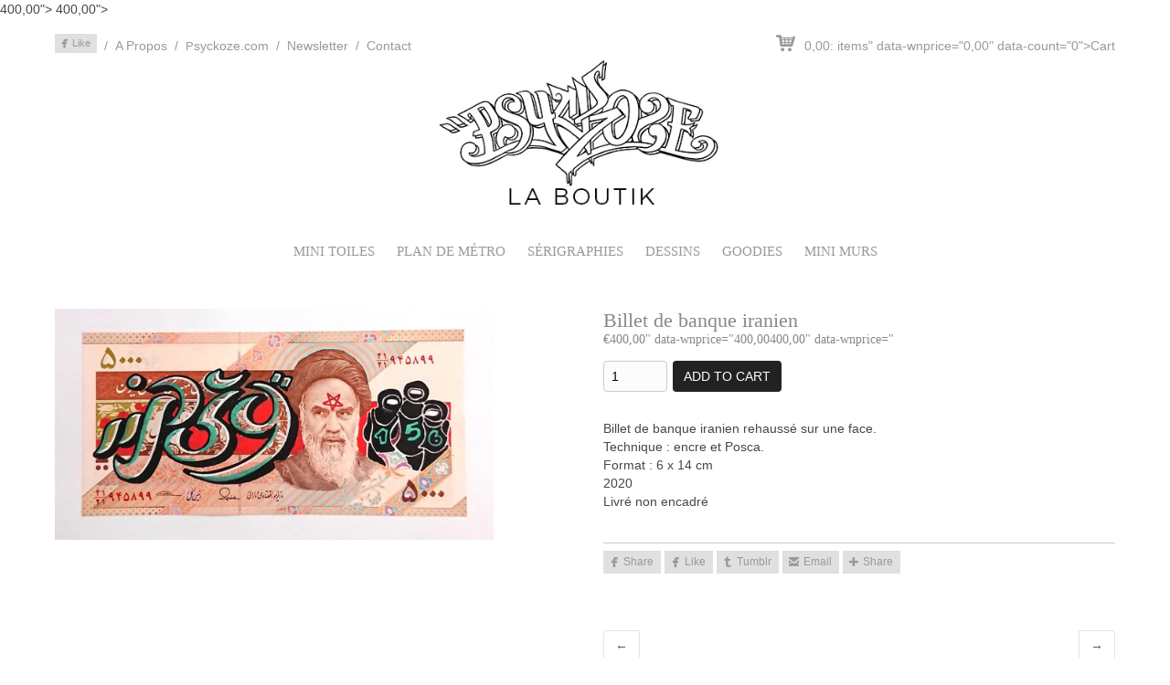

--- FILE ---
content_type: text/html; charset=utf-8
request_url: https://www.psylaboutik.com/product/billet-de-banque-iranien?ref=category-goodies-billets
body_size: 6703
content:


<!DOCTYPE html>
<!--[if lt IE 9]>      <html lang="fr" itemscope itemtype="http://schema.org/Article" class="old-browser no-js"> <![endif]-->
<!--[if gt IE 8]><!--> <html lang="fr" itemscope itemtype="http://schema.org/Article" class="new-browser no-js"> <!--<![endif]-->
<head>

	

	

	<meta charset="UTF-8">
	<meta http-equiv="X-UA-Compatible" content="IE=edge">
	<title>Billet de banque iranien - PSY la boutik</title>

	<meta name="description" content="Billet de banque iranien rehaussé sur une face. Technique : encre et Posca. Format : 6 x 14 cm 2020 Livré non encadré">
	<meta itemprop="name" content="Billet de banque iranien - PSY la boutik">
	<meta itemprop="description" content="Billet de banque iranien rehaussé sur une face. Technique : encre et Posca. Format : 6 x 14 cm 2020 Livré non encadré">
	<meta name="author" content="PSY la boutik">
	<meta name="designer" content="aarcade.net">
	
	
	<meta name="twitter:card" content="product">
	<meta name="twitter:data1" content="€<span data-currency-amount="400.0" data-currency-code="EUR">400,00</span>">
	<meta name="twitter:label1" content="PRICE">
	<meta name="twitter:data2" content="France">
	<meta name="twitter:label2" content="FROM">
	<meta property="og:price:amount" content="<span data-currency-amount="400.0" data-currency-code="EUR">400,00</span>">
	<meta property="og:price:currency" content="EUR">
	<meta property="og:type" content="og:product">
	
	<meta name="twitter:title" content="Billet de banque iranien - PSY la boutik">
	<meta name="twitter:description" content="Billet de banque iranien rehaussé sur une face. Technique : encre et Posca. Format : 6 x 14 cm 2020 Livré non encadré">
	<meta property="og:title" content="Billet de banque iranien - PSY la boutik">
	<meta property="og:url" content="https://www.psylaboutik.com/product/billet-de-banque-iranien">
	<meta property="og:description" content="Billet de banque iranien rehaussé sur une face. Technique : encre et Posca. Format : 6 x 14 cm 2020 Livré non encadré">
	<meta property="og:site_name" content="PSY la boutik">
	
	<meta itemprop="image" content="https://assets.bigcartel.com/product_images/257580800/Billet+Iran.JPG?auto=format&fit=max&h=800&w=800">
	<meta name="twitter:image:src" content="https://assets.bigcartel.com/product_images/257580800/Billet+Iran.JPG?auto=format&fit=max&h=800&w=800">
	<meta property="og:image" content="https://assets.bigcartel.com/product_images/257580800/Billet+Iran.JPG?auto=format&fit=max&h=800&w=800">
	
	

	<meta name="viewport" content="width=device-width, initial-scale=1">

	<link rel="canonical" href="https://www.psylaboutik.com/product/billet-de-banque-iranien">
	<link rel="stylesheet" href="https://ed93e7948f47846a4c4c-0c148cd0b963d541c59ebcdc4815acc0.ssl.cf1.rackcdn.com/css-aarcade-3-0-1.css">
	<link rel="stylesheet" href="/theme_stylesheets/60140422/1623170538/theme.css">

	<!--[if lt IE 9]>
		<script src="//html5shim.googlecode.com/svn/trunk/html5.js"></script>
	<![endif]-->
	<script src="//ajax.googleapis.com/ajax/libs/jquery/1.11.1/jquery.min.js"></script>
	<script src="https://ed93e7948f47846a4c4c-0c148cd0b963d541c59ebcdc4815acc0.ssl.cf1.rackcdn.com/js-aarcade-3-0-1.js"></script>

	<!-- Served from Big Cartel Storefront -->
<!-- Big Cartel generated meta tags -->
<meta name="generator" content="Big Cartel" />
<meta name="author" content="PSY la boutik" />
<meta name="description" content="Billet de banque iranien rehaussé sur une face. Technique : encre et Posca. Format : 6 x 14 cm 2020 Livré non encadré" />
<meta name="referrer" content="strict-origin-when-cross-origin" />
<meta name="product_id" content="61909427" />
<meta name="product_name" content="Billet de banque iranien" />
<meta name="product_permalink" content="billet-de-banque-iranien" />
<meta name="theme_name" content="Luna" />
<meta name="theme_version" content="1.3.8" />
<meta property="og:type" content="product" />
<meta property="og:site_name" content="PSY la boutik" />
<meta property="og:title" content="Billet de banque iranien" />
<meta property="og:url" content="https://www.psylaboutik.com/product/billet-de-banque-iranien?ref=category-goodies-billets" />
<meta property="og:description" content="Billet de banque iranien rehaussé sur une face. Technique : encre et Posca. Format : 6 x 14 cm 2020 Livré non encadré" />
<meta property="og:image" content="https://assets.bigcartel.com/product_images/257580800/Billet+Iran.JPG?auto=format&amp;fit=max&amp;h=1200&amp;w=1200" />
<meta property="og:image:secure_url" content="https://assets.bigcartel.com/product_images/257580800/Billet+Iran.JPG?auto=format&amp;fit=max&amp;h=1200&amp;w=1200" />
<meta property="og:price:amount" content="400.00" />
<meta property="og:price:currency" content="EUR" />
<meta property="og:availability" content="instock" />
<meta name="twitter:card" content="summary_large_image" />
<meta name="twitter:title" content="Billet de banque iranien" />
<meta name="twitter:description" content="Billet de banque iranien rehaussé sur une face. Technique : encre et Posca. Format : 6 x 14 cm 2020 Livré non encadré" />
<meta name="twitter:image" content="https://assets.bigcartel.com/product_images/257580800/Billet+Iran.JPG?auto=format&amp;fit=max&amp;h=1200&amp;w=1200" />
<!-- end of generated meta tags -->

<!-- Big Cartel generated link tags -->
<link rel="preconnect" href="https://fonts.googleapis.com" />
<link rel="preconnect" href="https://fonts.gstatic.com" crossorigin="true" />
<link rel="stylesheet" href="//fonts.googleapis.com/css?family=Varela+Round&amp;display=swap" type="text/css" title="Google Fonts" />
<link rel="canonical" href="https://www.psylaboutik.com/product/billet-de-banque-iranien?ref=category-goodies-billets" />
<link rel="alternate" href="https://www.psylaboutik.com/products.xml" type="application/rss+xml" title="Product Feed" />
<link rel="icon" href="/favicon.svg" type="image/svg+xml" />
<link rel="icon" href="/favicon.ico" type="image/x-icon" />
<link rel="apple-touch-icon" href="/apple-touch-icon.png" />
<!-- end of generated link tags -->

<!-- Big Cartel generated structured data -->
<script type="application/ld+json">
{"@context":"https://schema.org","@type":"BreadcrumbList","itemListElement":[{"@type":"ListItem","position":1,"name":"Home","item":"https://www.psylaboutik.com/"},{"@type":"ListItem","position":2,"name":"Products","item":"https://www.psylaboutik.com/products"},{"@type":"ListItem","position":3,"name":"Goodies - billets","item":"https://www.psylaboutik.com/category/goodies-billets"},{"@type":"ListItem","position":4,"name":"Billet de banque iranien","item":"https://www.psylaboutik.com/product/billet-de-banque-iranien"}]}
</script>
<script type="application/ld+json">
{"@context":"https://schema.org/","@type":"Product","name":"Billet de banque iranien","url":"https://www.psylaboutik.com/product/billet-de-banque-iranien","description":"Billet de banque iranien rehaussé sur une face.\nTechnique : encre et Posca.\nFormat : 6 x 14 cm\n2020\nLivré non encadré","sku":"61909427","image":["https://assets.bigcartel.com/product_images/257580800/Billet+Iran.JPG?auto=format\u0026fit=max\u0026h=1200\u0026w=1200"],"brand":{"@type":"Brand","name":"PSY la boutik"},"offers":[{"@type":"Offer","name":"Billet de banque iranien","url":"https://www.psylaboutik.com/product/billet-de-banque-iranien","sku":"225881609","price":"400.0","priceCurrency":"EUR","priceValidUntil":"2026-12-10","availability":"https://schema.org/InStock","itemCondition":"NewCondition","additionalProperty":[{"@type":"PropertyValue","propertyID":"item_group_id","value":"61909427"}],"shippingDetails":[{"@type":"OfferShippingDetails","shippingDestination":{"@type":"DefinedRegion","addressCountry":"FR"},"shippingRate":{"@type":"MonetaryAmount","value":"5.0","currency":"EUR"}},{"@type":"OfferShippingDetails","shippingDestination":{"@type":"DefinedRegion","addressCountry":"AT"},"shippingRate":{"@type":"MonetaryAmount","value":"7.0","currency":"EUR"}},{"@type":"OfferShippingDetails","shippingDestination":{"@type":"DefinedRegion","addressCountry":"AU"},"shippingRate":{"@type":"MonetaryAmount","value":"7.0","currency":"EUR"}},{"@type":"OfferShippingDetails","shippingDestination":{"@type":"DefinedRegion","addressCountry":"BE"},"shippingRate":{"@type":"MonetaryAmount","value":"7.0","currency":"EUR"}},{"@type":"OfferShippingDetails","shippingDestination":{"@type":"DefinedRegion","addressCountry":"BR"},"shippingRate":{"@type":"MonetaryAmount","value":"7.0","currency":"EUR"}},{"@type":"OfferShippingDetails","shippingDestination":{"@type":"DefinedRegion","addressCountry":"CA"},"shippingRate":{"@type":"MonetaryAmount","value":"7.0","currency":"EUR"}},{"@type":"OfferShippingDetails","shippingDestination":{"@type":"DefinedRegion","addressCountry":"CH"},"shippingRate":{"@type":"MonetaryAmount","value":"7.0","currency":"EUR"}},{"@type":"OfferShippingDetails","shippingDestination":{"@type":"DefinedRegion","addressCountry":"CZ"},"shippingRate":{"@type":"MonetaryAmount","value":"7.0","currency":"EUR"}},{"@type":"OfferShippingDetails","shippingDestination":{"@type":"DefinedRegion","addressCountry":"DE"},"shippingRate":{"@type":"MonetaryAmount","value":"7.0","currency":"EUR"}},{"@type":"OfferShippingDetails","shippingDestination":{"@type":"DefinedRegion","addressCountry":"DK"},"shippingRate":{"@type":"MonetaryAmount","value":"7.0","currency":"EUR"}},{"@type":"OfferShippingDetails","shippingDestination":{"@type":"DefinedRegion","addressCountry":"ES"},"shippingRate":{"@type":"MonetaryAmount","value":"7.0","currency":"EUR"}},{"@type":"OfferShippingDetails","shippingDestination":{"@type":"DefinedRegion","addressCountry":"FI"},"shippingRate":{"@type":"MonetaryAmount","value":"7.0","currency":"EUR"}},{"@type":"OfferShippingDetails","shippingDestination":{"@type":"DefinedRegion","addressCountry":"GB"},"shippingRate":{"@type":"MonetaryAmount","value":"7.0","currency":"EUR"}},{"@type":"OfferShippingDetails","shippingDestination":{"@type":"DefinedRegion","addressCountry":"GR"},"shippingRate":{"@type":"MonetaryAmount","value":"7.0","currency":"EUR"}},{"@type":"OfferShippingDetails","shippingDestination":{"@type":"DefinedRegion","addressCountry":"HU"},"shippingRate":{"@type":"MonetaryAmount","value":"7.0","currency":"EUR"}},{"@type":"OfferShippingDetails","shippingDestination":{"@type":"DefinedRegion","addressCountry":"IE"},"shippingRate":{"@type":"MonetaryAmount","value":"7.0","currency":"EUR"}},{"@type":"OfferShippingDetails","shippingDestination":{"@type":"DefinedRegion","addressCountry":"IL"},"shippingRate":{"@type":"MonetaryAmount","value":"7.0","currency":"EUR"}},{"@type":"OfferShippingDetails","shippingDestination":{"@type":"DefinedRegion","addressCountry":"IN"},"shippingRate":{"@type":"MonetaryAmount","value":"7.0","currency":"EUR"}},{"@type":"OfferShippingDetails","shippingDestination":{"@type":"DefinedRegion","addressCountry":"IT"},"shippingRate":{"@type":"MonetaryAmount","value":"7.0","currency":"EUR"}},{"@type":"OfferShippingDetails","shippingDestination":{"@type":"DefinedRegion","addressCountry":"JP"},"shippingRate":{"@type":"MonetaryAmount","value":"7.0","currency":"EUR"}},{"@type":"OfferShippingDetails","shippingDestination":{"@type":"DefinedRegion","addressCountry":"KR"},"shippingRate":{"@type":"MonetaryAmount","value":"7.0","currency":"EUR"}},{"@type":"OfferShippingDetails","shippingDestination":{"@type":"DefinedRegion","addressCountry":"NL"},"shippingRate":{"@type":"MonetaryAmount","value":"7.0","currency":"EUR"}},{"@type":"OfferShippingDetails","shippingDestination":{"@type":"DefinedRegion","addressCountry":"NO"},"shippingRate":{"@type":"MonetaryAmount","value":"7.0","currency":"EUR"}},{"@type":"OfferShippingDetails","shippingDestination":{"@type":"DefinedRegion","addressCountry":"NZ"},"shippingRate":{"@type":"MonetaryAmount","value":"7.0","currency":"EUR"}},{"@type":"OfferShippingDetails","shippingDestination":{"@type":"DefinedRegion","addressCountry":"PL"},"shippingRate":{"@type":"MonetaryAmount","value":"7.0","currency":"EUR"}},{"@type":"OfferShippingDetails","shippingDestination":{"@type":"DefinedRegion","addressCountry":"PT"},"shippingRate":{"@type":"MonetaryAmount","value":"7.0","currency":"EUR"}},{"@type":"OfferShippingDetails","shippingDestination":{"@type":"DefinedRegion","addressCountry":"RO"},"shippingRate":{"@type":"MonetaryAmount","value":"7.0","currency":"EUR"}},{"@type":"OfferShippingDetails","shippingDestination":{"@type":"DefinedRegion","addressCountry":"SE"},"shippingRate":{"@type":"MonetaryAmount","value":"7.0","currency":"EUR"}},{"@type":"OfferShippingDetails","shippingDestination":{"@type":"DefinedRegion","addressCountry":"SK"},"shippingRate":{"@type":"MonetaryAmount","value":"7.0","currency":"EUR"}},{"@type":"OfferShippingDetails","shippingDestination":{"@type":"DefinedRegion","addressCountry":"US"},"shippingRate":{"@type":"MonetaryAmount","value":"7.0","currency":"EUR"}}]}]}
</script>

<!-- end of generated structured data -->

<script>
  window.bigcartel = window.bigcartel || {};
  window.bigcartel = {
    ...window.bigcartel,
    ...{"account":{"id":2222104,"host":"www.psylaboutik.com","bc_host":"psylaboutik.bigcartel.com","currency":"EUR","country":{"code":"FR","name":"France"}},"theme":{"name":"Luna","version":"1.3.8","colors":{"primary_text_color":null,"button_hover_background_color":null,"link_text_color":null,"background_color":"#ffffff","link_hover_color":null,"button_background_color":null,"button_text_color":null}},"checkout":{"payments_enabled":true,"stripe_publishable_key":"pk_live_ecP6ti4d73LfK1fHr053PgHL","paypal_merchant_id":"VBLT54G4HVTVL"},"product":{"id":61909427,"name":"Billet de banque iranien","permalink":"billet-de-banque-iranien","position":21,"url":"/product/billet-de-banque-iranien","status":"active","created_at":"2020-04-07T07:14:09.000Z","has_password_protection":false,"images":[{"url":"https://assets.bigcartel.com/product_images/257580800/Billet+Iran.JPG?auto=format\u0026fit=max\u0026h=1000\u0026w=1000","width":2717,"height":1440}],"price":400.0,"default_price":400.0,"tax":0.0,"on_sale":false,"description":"Billet de banque iranien rehaussé sur une face.\r\nTechnique : encre et Posca.\r\nFormat : 6 x 14 cm\r\n2020\r\nLivré non encadré","has_option_groups":false,"options":[{"id":225881609,"name":"Billet de banque iranien","price":400.0,"sold_out":false,"has_custom_price":false,"option_group_values":[],"isLowInventory":true,"isAlmostSoldOut":true}],"artists":[],"categories":[{"id":11634358,"name":"Goodies - billets","permalink":"goodies-billets","url":"/category/goodies-billets"}],"option_groups":[],"shipping":[{"amount_alone":5.0,"amount_with_others":0.0,"country":{"id":15,"name":"France","code":"FR"}},{"amount_alone":7.0,"amount_with_others":0.0}]},"page":{"type":"product"}}
  }
</script>
<script id="stripe-js" src="https://js.stripe.com/v3/" async></script>
<script async src="https://www.paypal.com/sdk/js?client-id=AbPSFDwkxJ_Pxau-Ek8nKIMWIanP8jhAdSXX5MbFoCq_VkpAHX7DZEbfTARicVRWOVUgeUt44lu7oHF-&merchant-id=VBLT54G4HVTVL&currency=EUR&components=messages,buttons" data-partner-attribution-id="BigCartel_SP_PPCP" data-namespace="PayPalSDK"></script>
<style type="text/css">.bc-product-video-embed { width: 100%; max-width: 640px; margin: 0 auto 1rem; } .bc-product-video-embed iframe { aspect-ratio: 16 / 9; width: 100%; border: 0; }</style>
<script type="text/javascript">
  var _bcaq = _bcaq || [];
  _bcaq.push(['_setUrl','stats1.bigcartel.com']);_bcaq.push(['_trackVisit','2222104']);_bcaq.push(['_trackProduct','61909427','2222104']);
  (function() {
    var bca = document.createElement('script'); bca.type = 'text/javascript'; bca.async = true;
    bca.src = '/stats.min.js';
    var s = document.getElementsByTagName('script')[0]; s.parentNode.insertBefore(bca, s);
  })();
</script>
<script src="/assets/currency-formatter-e6d2ec3fd19a4c813ec8b993b852eccecac4da727de1c7e1ecbf0a335278e93a.js"></script>

	

</head>
<body id="product-page" class="heartbreaker version-3-1 assets-3-0-1 theme page-1 mobile-ui-enabled pre-load is-product is-ssl billet-de-banque-iranien not-logged-in cart-empty has-socials has-logo">
<div id="container">







	

		

			

			<div id="wrap">

				<div class="wrap-open nav-block"><div class="nav-group page-group fix-last"><div><div class="social-page-group"><div class="social-nav nav"><ul class="social-menu nav-menu fade-in addthis_toolbox addthis_default_style"><li class="divider"></li><li class="share-link facebook like"><a href="#"><i class="glyph msi"></i><span class="link-text"><span>Like</span></span></a><ul><li><a class="addthis_button_facebook_like" fb:like:layout="button_count" addthis:url="https://www.psylaboutik.com"></a></li></ul></li></ul></div><nav class="page-nav nav"><ul class="page-menu nav-menu fade-in"><li class="divider"></li><li class="a-propos page-link"><a href="/a-propos"><span class="link-text"><span>A Propos</span></span></a></li><li class="divider"></li><li class="https-www-psyckoze-com page-link"><a href="/https-www-psyckoze-com"><span class="link-text"><span><a href="http://www.psyckoze.com"><font size=2> P</font>syckoze.com</a></span></span></a></li><li class="divider"></li><li class="x-sp-newsletter page-link"><a href="/x-sp-newsletter"><span class="link-text"><span>Newsletter</span></span></a></li><li class="divider"></li><li class="x-ic-contact page-link"><a href="/contact"><span class="link-text"><span>Contact</span></span></a></li></ul></nav></div><nav class="cart-nav nav"><ul class="cart-menu nav-menu fade-in"><li class="divider"></li><li class="cart-link"><a href="/cart"><span class="link-text" data-symbol="€" data-code="EUR" data-price="<span data-currency-amount="0" data-currency-code="EUR">0,00</span>" data-wnprice="<span data-currency-amount="0" data-currency-code="EUR">0,00</span>" data-count="0"><span>Cart</span></span></a><ul><li></li></ul></li><li class="divider"></li><li class="checkout-link"><a href="/checkout"><span class="link-text"><span>Checkout</span></span></a></li></ul></nav></div></div></div>

				<div id="wrap-inner">

					<div class="inner-open nav-block"><header class="main-header"><div id="header"><a href="/"><img src="https://assets.bigcartel.com/theme_images/17990482/Header_test_2bis.jpg?auto=format&fit=max&h=8000&w=8000" alt="PSY la boutik" class="std-header"></a></div></header><nav class="category-nav nav"><ul class="category-menu nav-menu fade-in"><li class="divider"></li><li class="mini-toiles cat-link"><a href="/category/mini-toiles"><span class="link-text"><span>Mini toiles</span></span></a><ul><li class="divider"></li><li class="mini-toiles-in-the-box cat-link"><a href="/category/mini-toiles-in-the-box"><span class="link-text"><span>In the box</span></span></a></li><li class="divider"></li><li class="mini-toiles-palissades cat-link"><a href="/category/mini-toiles-palissades"><span class="link-text"><span>palissades</span></span></a></li></ul></li><li class="divider"></li><li class="plan-de-metro cat-link"><a href="/category/plan-de-metro"><span class="link-text"><span>Plan de Métro</span></span></a></li><li class="divider"></li><li class="serigraphies cat-link"><a href="/category/serigraphies"><span class="link-text"><span>Sérigraphies</span></span></a><ul><li class="divider"></li><li class="serigraphies-couleur cat-link"><a href="/category/serigraphies-couleur"><span class="link-text"><span>couleur</span></span></a></li><li class="divider"></li><li class="serigraphies-rehaussees cat-link"><a href="/category/serigraphies-rehaussees"><span class="link-text"><span>réhaussées</span></span></a></li><li class="divider"></li><li class="serigraphies-noir-blanc cat-link"><a href="/category/serigraphies-noir-blanc"><span class="link-text"><span>noir & blanc</span></span></a></li></ul></li><li class="divider"></li><li class="dessins cat-link"><a href="/category/dessins"><span class="link-text"><span>Dessins</span></span></a><ul><li class="divider"></li><li class="dessins-tracts cat-link"><a href="/category/dessins-tracts"><span class="link-text"><span>tracts</span></span></a></li><li class="divider"></li><li class="dessins-couleur cat-link"><a href="/category/dessins-couleur"><span class="link-text"><span>couleur</span></span></a></li><li class="divider"></li><li class="dessins-encre cat-link"><a href="/category/dessins-encre"><span class="link-text"><span>encre</span></span></a></li></ul></li><li class="divider"></li><li class="goodies cat-link"><a href="/category/goodies"><span class="link-text"><span>Goodies</span></span></a><ul><li class="divider"></li><li class="goodies-trains cat-link"><a href="/category/goodies-trains"><span class="link-text"><span>Trains</span></span></a></li><li class="divider"></li><li class="goodies-billets cat-link"><a href="/category/goodies-billets"><span class="link-text"><span>billets</span></span></a></li><li class="divider"></li><li class="goodies-streetwear cat-link"><a href="/category/goodies-streetwear"><span class="link-text"><span>streetwear</span></span></a></li><li class="divider"></li><li class="goodies-bijoux cat-link"><a href="/category/goodies-bijoux"><span class="link-text"><span>bijoux</span></span></a></li><li class="divider"></li><li class="goodies-caps cat-link"><a href="/category/goodies-caps"><span class="link-text"><span>Caps</span></span></a></li><li class="divider"></li><li class="goodies-paves-parisiens cat-link"><a href="/category/goodies-paves-parisiens"><span class="link-text"><span>Pavés parisiens</span></span></a></li></ul></li><li class="divider"></li><li class="mini-murs cat-link"><a href="/category/mini-murs"><span class="link-text"><span>Mini murs </span></span></a></li></ul></nav><nav class="tree-nav nav"><ul class="tree-menu nav-menu fade-in"></ul></nav></div>

					<main>

						<ul class="breadcrumbs"></ul>

						

						
						<div class="content">
							<h1>Billet de banque iranien</h1>
							<div>
							
								

 





	

	<article id="billet-de-banque-iranien" class="single product category-goodies-billets default-option zoom-type-loupe one-image" itemscope itemtype="http://schema.org/Product">

		<nav class="prev-next-nav"><ul class="prev-next"><li class="prev"><a href="/product/billet-peruvien?ref=category-goodies-billets"><span><span>&larr;</span></span></a></li><li class="next"><a href="/product/billet-peruvien?ref=category-goodies-billets"><span><span>&rarr;</span></span></a></li></ul></nav>

		<div class="title-group"><h1 class="name-wrap"><span>Billet de banque iranien</span></h1><h2 class="price-wrap"><span class="price" data-symbol="€" data-code="EUR" data-price="<span data-currency-amount="400.0" data-currency-code="EUR">400,00</span>" data-wnprice="<span data-currency-amount="400"><span><span data-currency-amount="400.0" data-currency-code="EUR">400,00</span></span></span><span class="after-price" data-symbol="€" data-code="EUR" data-price="<span data-currency-amount="400.0" data-currency-code="EUR">400,00</span>" data-wnprice="<span data-currency-amount="400"></span></h2><div class="label-wrap"><span class="status"><span></span></span><span class="tag"><span></span></span></div></div>

		<div class="inner clearfix">

			<div class="images-wrap block-left">

				<div class="inner">

					<div class="images"><ul class="slides"><li class="count-1 landscape" data-index="1" data-width="2717" data-height="1440"><a href="https://assets.bigcartel.com/product_images/257580800/Billet+Iran.JPG?auto=format&fit=max&h=2000&w=2000"><img src="https://assets.bigcartel.com/product_images/257580800/Billet+Iran.JPG?auto=format&fit=max&w=600" alt="Billet de banque iranien - PSY la boutik" itemprop="image"></a></li></ul><div class="label-wrap"><span class="status"><span></span></span><span class="tag"><span></span></span></div></div>

					<div class="images-nav"><ul><li class="count-1 landscape" data-index="1" data-width="2717" data-height="1440"><a href="https://assets.bigcartel.com/product_images/257580800/Billet+Iran.JPG?auto=format&fit=max&h=2000&w=2000"><img src="https://assets.bigcartel.com/product_images/257580800/Billet+Iran.JPG?auto=format&fit=max&w=600" alt="Billet de banque iranien - PSY la boutik"></a></li></ul></div>

				</div> <!-- .images-wrap > .inner -->

				

			</div> <!-- .images-wrap -->

			<div class="details-wrap block-right">

				<div class="title-group"><h1 class="name-wrap" itemprop="name"><span>Billet de banque iranien</span></h1><h2 class="price-wrap" itemprop="offers" itemscope itemtype="http://schema.org/Offer"><span class="price" data-symbol="€" data-code="EUR" data-price="<span data-currency-amount="400.0" data-currency-code="EUR">400,00</span>" data-wnprice="<span data-currency-amount="400" itemprop="price"><span><span data-currency-amount="400.0" data-currency-code="EUR">400,00</span></span></span><span class="after-price" data-symbol="€" data-code="EUR" data-price="<span data-currency-amount="400.0" data-currency-code="EUR">400,00</span>" data-wnprice="<span data-currency-amount="400"></span><meta itemprop="priceCurrency" content="EUR"><link itemprop="availability" href="http://schema.org/InStock"></h2><div class="label-wrap"><span class="status"><span></span></span><span class="tag"><span></span></span></div></div><div class="add-to-cart-wrap"><form class="product-form" method="post" action="/cart"><input type="hidden" name="cart[add][id]" id="option" value="225881609" /><div class="form-item quantity"><input type="number" name="cart[add][quantity]" value="1" min="1" step="1" autocomplete="off"></div><div class="form-item primary"><button id="cart-button" name="submit" type="submit"><span>Add to Cart</span></button></div></form></div><div class="description" itemprop="description"><p>Billet de banque iranien rehaussé sur une face.
<br />Technique : encre et Posca.
<br />Format : 6 x 14 cm
<br />2020
<br />Livré non encadré</p></div><div class="share-nav nav"><ul class="addthis_toolbox addthis_default_style share-menu nav-menu fade-in"><li class="divider"></li><li class="share-link facebook share"><a href="#" class="addthis_button_facebook"><i class="glyph msi"></i><span class="link-text"><span>Facebook</span></span></a></li><li class="divider"></li><li class="share-link facebook like"><a href="#" class=""><i class="glyph msi"></i><span class="link-text"><span>Like</span></span></a><ul><li><a class="addthis_button_facebook_like" fb:like:layout="button_count"></a></li></ul></li><li class="divider"></li><li class="share-link tumblr"><a href="#" class="addthis_button_tumblr"><i class="glyph msi"></i><span class="link-text"><span>Tumblr</span></span></a></li><li class="divider"></li><li class="share-link email"><a href="#" class="addthis_button_email"><i class="glyph msi"></i><span class="link-text"><span>Email</span></span></a></li><li class="divider"></li><li class="share-link addthis"><a href="#" class="addthis_button_compact"><i class="glyph msi"></i><span class="link-text"><span>Share</span></span></a></li></ul></div><div class="insert-content x-ic-after-product-sharing"><p></p></div>

				<nav class="prev-next-nav"><ul class="prev-next"><li class="prev"><a href="/product/billet-peruvien?ref=category-goodies-billets"><span><span>&larr;</span></span></a></li><li class="next"><a href="/product/billet-peruvien?ref=category-goodies-billets"><span><span>&rarr;</span></span></a></li></ul></nav>

			</div> <!-- .details-wrap -->

		</div> <!-- .single > .inner -->



	</article>

	


							
							</div>
						</div> <!-- .content -->
						

					</main>

					

				</div> <!-- #wrap-inner -->

				<div class="wrap-close nav-block"><footer><div id="footer" class="clearfix"><div class="block-left"><div class="social-nav nav"><ul class="social-menu nav-menu fade-in addthis_toolbox addthis_default_style"><li class="divider"></li><li class="share-link facebook like"><a href="#"><i class="glyph msi"></i><span class="link-text"><span>Like</span></span></a><ul><li><a class="addthis_button_facebook_like" fb:like:layout="button_count" addthis:url="https://www.psylaboutik.com"></a></li></ul></li></ul></div><div class="copyright-nav nav"><ul class="copyright-menu nav-menu fade-in"><li class="copyright-text"><p>Copyright &copy; 2025 PSY la boutik. All Rights Reserved.</p></li></ul></div></div><div class="block-right text-right"><div class="badge-nav nav"><ul class="badge-menu nav-menu fade-in"><li class="divider"></li><li class="aarcade-link badge-link"><a href="http://www.aarcade.net" target="_blank"><span class="link-text"><span>Made with Aarcade.</span></span></a></li> <li class="divider"></li><li class="big-cartel-link badge-link"><a href="http://bigcartel.com" target="_blank"><span class="link-text"><span>Powered by Big Cartel.</span></span></a></li></ul></div></div></div></footer></div>

			</div> <!-- #wrap -->

			

		

	

<div id="js-jar">
	<div class="search"><div class="searchform-wrap count-1 shortcode"><div class="searchform inner"><form class="search-form" name="search" method="get" action="/products"><div class="form-item small"><input type="search" name="search" placeholder="" required="required"></div></form></div></div></div>
	<div class="gift"><!--  --></div>
	<div class="names"><span>PSY la boutik</span><span>Billet de banque iranien</span></div>
	<div class="mobile-ui">
		<div id="mobile-menu"><div class="topper"><a><span class="link-text"><span>PSY la boutik</span></span></a><a class="close"><span></span></a></div><nav class="cart-nav nav"><ul class="cart-menu nav-menu fade-in"><li class="divider"></li><li class="cart-link"><a href="/cart"><span class="link-text" data-symbol="€" data-code="EUR" data-price="<span data-currency-amount="0" data-currency-code="EUR">0,00</span>" data-wnprice="<span data-currency-amount="0" data-currency-code="EUR">0,00</span>" data-count="0"><span>Cart</span></span></a><ul><li></li></ul></li><li class="divider"></li><li class="checkout-link"><a href="/checkout"><span class="link-text"><span>Checkout</span></span></a></li></ul></nav><nav class="category-nav nav"><ul class="category-menu nav-menu fade-in"><li class="divider"></li><li class="mini-toiles cat-link"><a href="/category/mini-toiles"><span class="link-text"><span>Mini toiles</span></span></a><ul><li class="divider"></li><li class="mini-toiles-in-the-box cat-link"><a href="/category/mini-toiles-in-the-box"><span class="link-text"><span>In the box</span></span></a></li><li class="divider"></li><li class="mini-toiles-palissades cat-link"><a href="/category/mini-toiles-palissades"><span class="link-text"><span>palissades</span></span></a></li></ul></li><li class="divider"></li><li class="plan-de-metro cat-link"><a href="/category/plan-de-metro"><span class="link-text"><span>Plan de Métro</span></span></a></li><li class="divider"></li><li class="serigraphies cat-link"><a href="/category/serigraphies"><span class="link-text"><span>Sérigraphies</span></span></a><ul><li class="divider"></li><li class="serigraphies-couleur cat-link"><a href="/category/serigraphies-couleur"><span class="link-text"><span>couleur</span></span></a></li><li class="divider"></li><li class="serigraphies-rehaussees cat-link"><a href="/category/serigraphies-rehaussees"><span class="link-text"><span>réhaussées</span></span></a></li><li class="divider"></li><li class="serigraphies-noir-blanc cat-link"><a href="/category/serigraphies-noir-blanc"><span class="link-text"><span>noir & blanc</span></span></a></li></ul></li><li class="divider"></li><li class="dessins cat-link"><a href="/category/dessins"><span class="link-text"><span>Dessins</span></span></a><ul><li class="divider"></li><li class="dessins-tracts cat-link"><a href="/category/dessins-tracts"><span class="link-text"><span>tracts</span></span></a></li><li class="divider"></li><li class="dessins-couleur cat-link"><a href="/category/dessins-couleur"><span class="link-text"><span>couleur</span></span></a></li><li class="divider"></li><li class="dessins-encre cat-link"><a href="/category/dessins-encre"><span class="link-text"><span>encre</span></span></a></li></ul></li><li class="divider"></li><li class="goodies cat-link"><a href="/category/goodies"><span class="link-text"><span>Goodies</span></span></a><ul><li class="divider"></li><li class="goodies-trains cat-link"><a href="/category/goodies-trains"><span class="link-text"><span>Trains</span></span></a></li><li class="divider"></li><li class="goodies-billets cat-link"><a href="/category/goodies-billets"><span class="link-text"><span>billets</span></span></a></li><li class="divider"></li><li class="goodies-streetwear cat-link"><a href="/category/goodies-streetwear"><span class="link-text"><span>streetwear</span></span></a></li><li class="divider"></li><li class="goodies-bijoux cat-link"><a href="/category/goodies-bijoux"><span class="link-text"><span>bijoux</span></span></a></li><li class="divider"></li><li class="goodies-caps cat-link"><a href="/category/goodies-caps"><span class="link-text"><span>Caps</span></span></a></li><li class="divider"></li><li class="goodies-paves-parisiens cat-link"><a href="/category/goodies-paves-parisiens"><span class="link-text"><span>Pavés parisiens</span></span></a></li></ul></li><li class="divider"></li><li class="mini-murs cat-link"><a href="/category/mini-murs"><span class="link-text"><span>Mini murs </span></span></a></li></ul></nav><nav class="page-nav nav"><ul class="page-menu nav-menu fade-in"><li class="divider"></li><li class="a-propos page-link"><a href="/a-propos"><span class="link-text"><span>A Propos</span></span></a></li><li class="divider"></li><li class="https-www-psyckoze-com page-link"><a href="/https-www-psyckoze-com"><span class="link-text"><span><a href="http://www.psyckoze.com"><font size=2> P</font>syckoze.com</a></span></span></a></li><li class="divider"></li><li class="x-sp-newsletter page-link"><a href="/x-sp-newsletter"><span class="link-text"><span>Newsletter</span></span></a></li><li class="divider"></li><li class="x-ic-contact page-link"><a href="/contact"><span class="link-text"><span>Contact</span></span></a></li></ul></nav><div class="social-nav nav"><ul class="social-menu nav-menu fade-in addthis_toolbox addthis_default_style"><li class="divider"></li><li class="share-link facebook like"><a href="#"><i class="glyph msi"></i><span class="link-text"><span>Like</span></span></a><ul><li><a class="addthis_button_facebook_like" fb:like:layout="button_count" addthis:url="https://www.psylaboutik.com"></a></li></ul></li></ul></div><div class="footer-nav nav"><ul class="footer-menu nav-menu fade-in"></ul></div><div class="copyright-nav nav"><ul class="copyright-menu nav-menu fade-in"><li class="copyright-text"><p>Copyright &copy; 2025 PSY la boutik. All Rights Reserved.</p></li></ul></div><div class="badge-nav nav"><ul class="badge-menu nav-menu fade-in"><li class="divider"></li><li class="aarcade-link badge-link"><a href="http://www.aarcade.net" target="_blank"><span class="link-text"><span>Made with Aarcade.</span></span></a></li> <li class="divider"></li><li class="big-cartel-link badge-link"><a href="http://bigcartel.com" target="_blank"><span class="link-text"><span>Powered by Big Cartel.</span></span></a></li></ul></div><div class="base"></div></div>
		<div id="mobile-bar" class="top-menu auto-hide">
			<div class="inner clearfix">
				<a class="hamburger"><span></span><span></span><span></span></a>
				<h1><a href="/"><span class="link-text"><span>PSY la boutik</span></span></a></h1>
				<nav class="cart-nav nav"><ul class="cart-menu nav-menu fade-in"><li class="divider"></li><li class="cart-link"><a href="/cart"><span class="link-text" data-symbol="€" data-code="EUR" data-price="<span data-currency-amount="0" data-currency-code="EUR">0,00</span>" data-wnprice="<span data-currency-amount="0" data-currency-code="EUR">0,00</span>" data-count="0"><span>Cart</span></span></a><ul><li></li></ul></li><li class="divider"></li><li class="checkout-link"><a href="/checkout"><span class="link-text"><span>Checkout</span></span></a></li></ul></nav>
			</div>
		</div>
	</div>
</div> <!-- #js-jar -->




<!--[if lt IE 9]>
	<div id="browse-better" class="robots-nocontent notice alert danger affix top left dismissable"><a class="close">&times;</a><p>You are using an outdated browser. As a result, this site (and many others) may not perform correctly for you. Please <a href="http://browsehappy.com/" target="_blank">upgrade your browser</a> to help improve the web and your own security and experience.</p></div>
<![endif]-->
<noscript>
	<div id="use-script" class="robots-nocontent notice alert danger affix top left"><p>You are browsing with JavaScript disabled. You must <a href="http://enable-javascript.com" target="_blank">enable JavaScript</a> on your web browser to use this web site.</p></div>
</noscript>

<script>
	/* DO NOT EDIT! */
	var aarcadeConfig = {
		storeURL:				'https://www.psylaboutik.com',
		pageURL:				'https://www.psylaboutik.com/product/billet-de-banque-iranien',
		pagePath:				'/product/billet-de-banque-iranien',
		storeCurrencySign:		'€',
		storeCurrencyCode:		'EUR',
		storeCountry:			'France',
		themeSlug:				'heartbreaker',
		themeVersion:			'3-1',
		coreVersion:			'3-0-1',
		set:					'253',
		setDomain:				'www.psylaboutik.com',
		setBC:					'psylaboutik',
		setID:					'2202'
	};
</script>

</div> <!-- #container -->
<script defer src="https://static.cloudflareinsights.com/beacon.min.js/vcd15cbe7772f49c399c6a5babf22c1241717689176015" integrity="sha512-ZpsOmlRQV6y907TI0dKBHq9Md29nnaEIPlkf84rnaERnq6zvWvPUqr2ft8M1aS28oN72PdrCzSjY4U6VaAw1EQ==" data-cf-beacon='{"rayId":"9ab9a3c8be914a3e","version":"2025.9.1","serverTiming":{"name":{"cfExtPri":true,"cfEdge":true,"cfOrigin":true,"cfL4":true,"cfSpeedBrain":true,"cfCacheStatus":true}},"token":"44d6648085c9451aa740849b0372227e","b":1}' crossorigin="anonymous"></script>
</body>
</html>

--- FILE ---
content_type: text/css
request_url: https://ed93e7948f47846a4c4c-0c148cd0b963d541c59ebcdc4815acc0.ssl.cf1.rackcdn.com/css-aarcade-3-0-1.css
body_size: 17246
content:
/*!
 * Aarcade Themes CSS v3.0.1
 * Copyright Featherweight - http://www.featherweight.co
 */
article,aside,details,figcaption,figure,footer,header,hgroup,main,nav,section,summary{display:block}audio,canvas,video{display:inline-block}audio:not([controls]){display:none;height:0}[hidden],template{display:none}html{font-family:sans-serif;-ms-text-size-adjust:100%;-webkit-text-size-adjust:100%}body{margin:0}a{background:transparent}a:focus{outline:thin dotted}a:active,a:hover{outline:0}h1{margin:.67em 0;font-size:2em}abbr[title]{border-bottom:1px dotted}b,strong{font-weight:bold}dfn{font-style:italic}hr{height:0;-moz-box-sizing:content-box;box-sizing:content-box}mark{color:#000;background:#ff0}code,kbd,pre,samp{font-family:monospace,serif;font-size:1em}pre{white-space:pre-wrap}q{quotes:"\201C" "\201D" "\2018" "\2019"}small{font-size:80%}sub,sup{position:relative;font-size:75%;line-height:0;vertical-align:baseline}sup{top:-0.5em}sub{bottom:-0.25em}img{border:0}svg:not(:root){overflow:hidden}figure{margin:0}fieldset{padding:.35em .625em .75em;margin:0 2px;border:1px solid #c0c0c0}legend{padding:0;border:0}button,input,select,textarea{margin:0;font-family:inherit;font-size:100%}button,input{line-height:normal}button,select{text-transform:none}button,html input[type="button"],input[type="reset"],input[type="submit"]{cursor:pointer;-webkit-appearance:button}button[disabled],html input[disabled]{cursor:default}input[type="checkbox"],input[type="radio"]{padding:0;box-sizing:border-box}input[type="search"]{-webkit-box-sizing:content-box;-moz-box-sizing:content-box;box-sizing:content-box;-webkit-appearance:textfield}input[type="search"]::-webkit-search-cancel-button,input[type="search"]::-webkit-search-decoration{-webkit-appearance:none}button::-moz-focus-inner,input::-moz-focus-inner{padding:0;border:0}textarea{overflow:auto;vertical-align:top}table{border-collapse:collapse;border-spacing:0}html{-webkit-box-sizing:border-box;-moz-box-sizing:border-box;box-sizing:border-box}*,*:before,*:after,input[type="search"]{-webkit-box-sizing:inherit;-moz-box-sizing:inherit;box-sizing:inherit}::-moz-selection{background:#b3d4fc;text-shadow:none}::selection{background:#b3d4fc;text-shadow:none}audio,canvas,img,video{vertical-align:middle}html{-webkit-tap-highlight-color:rgba(0,0,0,0)}.sr-only{position:absolute;width:1px;height:1px;padding:0;margin:-1px;overflow:hidden;clip:rect(0,0,0,0);border:0}.sr-only.focusable:active,.sr-only.focusable:focus{clip:auto;height:auto;margin:0;overflow:visible;position:static;width:auto}.invisible{visibility:hidden}.hide,.js .js-hide,.no-js .no-js-hide{display:none!important}.show{display:block!important}.text-hide{font:0/0 a;color:transparent;text-shadow:none;background-color:transparent;border:0}.transparent,.js .js-transparent{opacity:0}.clearfix:before,.clearfix:after{content:" ";display:table}.clearfix:after{clear:both}.text-left{text-align:left}.text-right{text-align:right}.text-center{text-align:center}.block-right,.alignright{float:right}.alignright{margin:4px 0 10px 16px}.block-left,.alignleft{float:left}.alignleft{margin:4px 16px 10px 0}.block-center,.aligncenter{display:block;margin-right:auto;margin-left:auto}.aligncenter{margin-top:4px;margin-bottom:10px}.contain{position:relative;top:0;left:0}.affix{position:fixed;z-index:900}.affix.scroll{position:absolute}.affix.top,.affix.bottom{max-width:100%;right:16px;left:16px}.affix.top{top:10px;bottom:auto;margin-bottom:10px}.affix.bottom{top:auto;bottom:10px;margin-top:10px}.affix.left,.affix.right{max-width:660px}.affix.left{right:auto;margin-right:16px}.affix.right{left:auto;margin-left:16px}.vert-center-wrap{width:100%;height:100%;min-height:100%;text-align:center;font-size:0}.vert-center-wrap:before{display:inline-block;height:100%;margin-right:-0.25em;content:'';vertical-align:middle}.vert-center-wrap>.vert-center{display:inline-block;vertical-align:middle;width:100%;font-size:14px;font-size:1rem;text-align:left}.greyscale{-webkit-filter:grayscale(100%);-moz-filter:grayscale(100%);-ms-filter:grayscale(100%);-o-filter:grayscale(100%);filter:grayscale(100%);filter:url(img-grayscale.svg);filter:gray}.fix-last>div{position:relative}.fix-last>div>div,.fix-last>div>nav{display:block;position:absolute;top:0;right:0;left:auto}.fix-last>div>div:first-child,.fix-last>div>nav:first-child{position:static;text-align:left;padding-right:300px}.fix-last>div>div:first-child:last-child,.fix-last>div>div:only-child,.fix-last>div>nav:first-child:last-child,.fix-last>div>nav:only-child{padding-right:0}.sticky.on{position:fixed;top:0;z-index:18;-webkit-font-smoothing:subpixel-antialiased}.sticky-wrap{position:relative!important}.parallax{position:relative;overflow:hidden;background-repeat:no-repeat;background-position:center top;background-size:cover}.parallax>div{-webkit-transform:translateY(0) translateZ(0);-ms-transform:translateY(0) translateZ(0);transform:translateY(0) translateZ(0)}.parallax>div{position:relative!important;z-index:1}.parallax>.parallax-bg{position:absolute!important;top:0;left:0;right:0;bottom:0;z-index:0;overflow:hidden}.parallax>.parallax-bg>img{position:absolute;top:0;left:50%;-webkit-transform:translate3d(-50%,0,0);-ms-transform:translate3d(-50%,0,0);transform:translate3d(-50%,0,0);min-width:100%;min-height:100%;max-width:none;max-height:none;width:auto!important;height:auto!important}.parallax>.parallax-bg>img.width-limit{width:100%!important}.parallax>.parallax-bg>img.height-limit{height:100%!important}html,body{height:100%}body,#container{position:relative}.splash-page #container,.splash-page.mobile-ui-enabled #container{height:100%;overflow-x:hidden;overflow-y:scroll;-ms-overflow-style:-ms-autohiding-scrollbar;-webkit-overflow-scrolling:touch}#wrap,#splash-page main>article{max-width:1220px;padding-right:15px;padding-left:15px;margin-right:auto;margin-left:auto}main{min-height:200px;margin:20px 0}#splash-page main{min-height:0;padding:0;margin:0}#splash-page main>article{text-align:center}header{padding-top:25px;padding-bottom:25px}#header,h1#header{padding:0;margin:0;line-height:1.2;font-weight:normal}#header>a{display:inline-block;max-width:100%;text-decoration:none}main>.content>h1,#splash-page main>article>h1{display:none}footer{padding-top:20px;padding-bottom:20px}footer a:hover,footer .nav-menu>.current>a{text-decoration:underline}#footer>.block-left,#footer>.block-right{max-width:50%}#footer .social-nav{display:none}.copyright-nav p{margin:0;padding:0}body{font-family:"Helvetica Neue",Helvetica,Arial,sans-serif;font-size:14px;line-height:1.428571429}#header,h1#header,.single .description,body.custom .content>div,.insert-content,#mobile-menu .topper{word-wrap:break-word}p,h1,h2,h3,h4,h5,h6,.h1,.h2,.h3,.h4,.h5,.h6,pre,ul,ol,dl,table{margin-bottom:10px}p,pre,ul,ol,dl,table{margin-top:0}h1,.h1{font-size:26px}h2,.h2{font-size:22px}h3,.h3{font-size:18px}h4,.h4{font-size:16px}h5,.h5{font-size:14px}h6,.h6{font-size:12px}h1,h2,h3,h4,h5,h6,.h1,.h2,.h3,.h4,.h5,.h6{margin-top:20px;line-height:1.2;font-weight:500}h4,h5,h6,.h4,.h5,.h6{margin-top:16px}h1 a,h2 a,h3 a,h4 a,h5 a,h6 a,h1 a:hover,h2 a:hover,h3 a:hover,h4 a:hover,h5 a:hover,h6 a:hover,.h1 a,.h2 a,.h3 a,.h4 a,.h5 a,.h6 a,.h1 a:hover,.h2 a:hover,.h3 a:hover,.h4 a:hover,.h5 a:hover,.h6 a:hover{text-decoration:none}h1 small,h2 small,h3 small,h4 small,h5 small,h6 small,.h1 small,.h2 small,.h3 small,.h4 small,.h5 small,.h6 small,h1 .small,h2 .small,h3 .small,h4 .small,h5 .small,h6 .small,.h1 .small,.h2 .small,.h3 .small,.h4 .small,.h5 .small,.h6 .small{font-weight:normal;line-height:1}h1 small,h2 small,h3 small,h1 .small,h2 .small,h3 .small{font-size:65%}h4 small,h5 small,h6 small,h4 .small,h5 .small,h6 .small{font-size:75%}.inner>p:empty:first-child{display:none}.inner>h1:first-child,.inner>h2:first-child,.inner>h3:first-child,.inner>h4:first-child,.inner>h5:first-child,.inner>h6:first-child,.inner>.h1:first-child,.inner>.h2:first-child,.inner>.h3:first-child,.inner>.h4:first-child,.inner>.h5:first-child,.inner>.h6:first-child{margin-top:0}.title-group{margin-top:20px;margin-bottom:10px}.title-group>h1,.title-group>h2,.title-group>h3,.title-group>.h1,.title-group>.h2,.title-group>.h3{margin:0;padding:0}hr{display:block;height:1px;padding:0;border:0;margin:20px 0;border-top:1px solid #ccc}code,kbd,pre,samp{font-family:Menlo,Monaco,Consolas,"Courier New",monospace}code{padding:2px 4px;font-size:90%;color:#c7254e;white-space:nowrap;background-color:#f9f2f4;border-radius:4px}pre{display:block;padding:9.5px;margin:0 0 10px;font-size:13px;color:#333;word-break:break-all;word-wrap:break-word;background-color:#f5f5f5;border:1px solid #ccc;border-radius:4px}pre p:last-child{margin-bottom:0}pre code{padding:0;font-size:inherit;color:inherit;white-space:pre-wrap;background-color:transparent;border-radius:0}pre.scrollable{max-height:340px;overflow-y:scroll}abbr[title],abbr[data-original-title]{cursor:help;border-bottom:1px dotted #999}.initialise{font-size:90%;text-transform:uppercase}a{text-decoration:none}a:hover,a:focus{text-decoration:underline}a:focus{outline:thin dotted;outline:5px auto -webkit-focus-ring-color;outline-offset:-2px}.buttonish{display:inline-block;padding:12px 18px;border:1px solid;border-radius:3px}.buttonish,.buttonish:hover,.buttonish:focus{color:inherit;text-decoration:none!important}blockquote{padding:10px 20px;margin:0 0 20px;border-width:0 0 0 5px;border-style:solid;border-color:#eee;text-align:left}blockquote p{font-weight:300}blockquote.large p{font-size:17.5px;line-height:1.25}blockquote.large p{font-size:17.5px;line-height:1.25}blockquote p:last-child{margin-bottom:0}blockquote small,blockquote .small{display:block}blockquote small:before,blockquote .small:before{content:'\2014 \00A0'}blockquote.text-right{padding-right:15px;padding-left:0;border-width:0 5px 0 0}blockquote.text-right small:before,blockquote.text-right .small:before{content:none}blockquote.text-right small:after,blockquote.text-right .small:after{content:'\00A0 \2014'}blockquote:before,blockquote:after{content:none}i.glyph,i.aglyph{display:inline-block;line-height:1;font-style:normal;font-weight:normal;font-variant:normal;text-transform:none}i.glyph:before,i.aglyph{font-size:150%;font-weight:normal;-webkit-font-smoothing:antialiased;-moz-osx-font-smoothing:grayscale}@font-face{font-family:'icomoon';src:url('font-icomoonx.eot?6ve1ay');src:url('font-icomoonx.eot?#iefix6ve1ay') format('embedded-opentype'),url('font-icomoonx.woff?6ve1ay') format('woff'),url('font-icomoonx.ttf?6ve1ay') format('truetype'),url('font-icomoonx.svg?6ve1ay#icomoon') format('svg')}i.icm:before,i.icmi:before,i.bf:before,i.msi:before,i.aglyph{font-family:'icomoon'}i.msi:before{line-height:.99}i.paypal:before{content:"\e7b9"}i.stripe:before{content:"\e7ba"}i.visa:before{content:"\e7b5"}i.mastercard:before{content:"\e7b6"}i.amex:before{content:"\e7b8"}i.discover:before{content:"\e7b7"}i.icmi,i.aglyph{position:relative;bottom:-0.3em}i.aglyph{bottom:-0.18em}i.qmark:before{content:"\e70a"}i.email:before{content:"\e6ec"}i.phone:before{content:"\e691"}i.mobile:before{content:"\e6ea"}i.address:before{content:"\e6eb"}ul ul,ol ul,ul ol,ol ol{margin-bottom:0}ul.unstyled,ol.unstyled,ul.inline,ol.inline{padding-left:0;list-style:none}.inline>li{display:inline-block;padding-right:5px;padding-left:5px}.inline>li:first-child{padding-left:0}dt{font-weight:bold}dd{margin-left:0}dl.horizontal dt{float:left;width:160px;overflow:hidden;clear:left}dl.horizontal.condensed dt{width:80px;text-overflow:ellipsis;white-space:nowrap}dl.horizontal dd{margin-left:180px}dl.horizontal.condensed dd{margin-left:100px}dl.horizontal dd:before,dl.horizontal dd:after{display:table;content:" "}dl.horizontal dd:after{clear:both;padding-bottom:12px}dl.horizontal.condensed dd:after{padding-bottom:0}table{max-width:100%;background-color:transparent}th{text-align:left}table.styled{width:100%;margin-bottom:20px}.styled>thead>tr>th,.styled>tbody>tr>th,.styled>tfoot>tr>th,.styled>thead>tr>td,.styled>tbody>tr>td,.styled>tfoot>tr>td{padding:8px;vertical-align:top;border-width:1px 0 0;border-style:solid}.styled>thead>tr>th{vertical-align:bottom;border-bottom-width:2px}.styled>caption+thead>tr:first-child>th,.styled>colgroup+thead>tr:first-child>th,.styled>thead:first-child>tr:first-child>th,.styled>caption+thead>tr:first-child>td,.styled>colgroup+thead>tr:first-child>td,.styled>thead:first-child>tr:first-child>td{border-top:0}.styled>tbody+tbody{border-width:2px 0 0;border-style:solid}.condensed>thead>tr>th,.condensed>tbody>tr>th,.condensed>tfoot>tr>th,.condensed>thead>tr>td,.condensed>tbody>tr>td,.condensed>tfoot>tr>td{padding:5px}table.borderless,.borderless>thead>tr>th,.borderless>tbody>tr>th,.borderless>tfoot>tr>th,.borderless>thead>tr>td,.borderless>tbody>tr>td,.borderless>tfoot>tr>td,.borderless>thead>tr>th,.borderless>caption+thead>tr:first-child>th,.borderless>colgroup+thead>tr:first-child>th,.borderless>thead:first-child>tr:first-child>th,.borderless>caption+thead>tr:first-child>td,.borderless>colgroup+thead>tr:first-child>td,.borderless>thead:first-child>tr:first-child>td,.borderless>tbody+tbody{border:0}table.bordered{border-width:1px;border-style:solid}.bordered>thead>tr>th,.bordered>tbody>tr>th,.bordered>tfoot>tr>th,.bordered>thead>tr>td,.bordered>tbody>tr>td,.bordered>tfoot>tr>td{border-width:1px;border-style:solid}.bordered>thead>tr>th,.bordered>thead>tr>td{border-bottom-width:2px}table table{margin:0}fieldset{border:0;margin:0;padding:0}textarea{resize:vertical}input,button,select,textarea,output{font-family:inherit;font-size:inherit;line-height:inherit}legend{display:block;width:100%;padding:0;margin-bottom:20px;font-size:21px;line-height:inherit;border:0;border-bottom:1px solid #e5e5e5}label{display:inline-block;margin-bottom:5px;font-weight:bold}input[type="radio"],input[type="checkbox"]{margin:4px 0 0;margin-top:1px \9;line-height:normal}input[type="file"]{display:block}select[multiple],select[size]{height:auto}select optgroup{font-family:inherit;font-size:inherit;font-style:inherit}input[type="file"]:focus,input[type="radio"]:focus,input[type="checkbox"]:focus{outline:thin dotted;outline:5px auto -webkit-focus-ring-color;outline-offset:-2px}input[type="number"]::-webkit-outer-spin-button,input[type="number"]::-webkit-inner-spin-button{height:auto}output{display:block;padding-top:7px;vertical-align:middle}.form-item{position:relative;margin-bottom:15px}.form-item .form-item{position:static;margin-bottom:0}.form-item>input,.form-item>select,.form-item>textarea,.form-item .styled{display:block;width:100%;height:34px;padding:6px 12px;font-size:14px;font-family:"Helvetica Neue",Helvetica,Arial,sans-serif;line-height:1.428571429;vertical-align:middle;background-image:none;border:1px solid #ccc;border-radius:4px;-webkit-transition:border-color ease-in-out .15s,box-shadow ease-in-out .15s;transition:border-color ease-in-out .15s,box-shadow ease-in-out .15s}.form-item{min-height:34px}.form-item>textarea,.form-item>select[size],.form-item>select[multiple],.form-item>input[type=file]{height:auto;vertical-align:top}.form-item>:focus,:checked+.styled,.styled.current{outline:0}form ::-moz-placeholder{opacity:1}.form-item>textarea,.form-item>input[type=text],.form-item>input[type=email],.form-item>input[type=url],.form-item>input[type=search]{-webkit-appearance:none;-moz-appearance:none;appearance:none}.form-item.radio,.form-item.checkbox{display:block;min-height:20px;padding-left:20px;vertical-align:middle}.form-item.radio input[type="radio"],.form-item.checkbox input[type="checkbox"]{float:left;margin-left:-20px}.form-item.radio>label,.form-item.checkbox>label{display:inline-block;padding-left:20px;margin-bottom:0;vertical-align:middle;font-weight:normal;cursor:pointer}.form-item.radio>label:first-child,.form-item.checkbox>label:first-child{padding-left:0}.form-item.radio>label:only-child,.form-item.checkbox>label:only-child{display:inline;padding-left:0;vertical-align:baseline}.form-item.radio+.form-item.radio,.form-item.checkbox+.form-item.checkbox{margin-top:-10px}.form-item.radio>label+label,.form-item.checkbox>label+label{margin-left:10px}.form-item>input[type=range]{padding:0;height:20px;border:0;-webkit-box-shadow:none;box-shadow:none}.form-item>input[type=file]{padding-left:0;padding-right:0;background-color:transparent;border:0;border-radius:0;-webkit-box-shadow:none;box-shadow:none}.form-item.quantity>input{max-width:70px;padding-right:8px;padding-left:8px}.select-styled{display:none;position:relative;height:0}.js .select-styled{display:block}.select-styled .styled{position:absolute;top:0;left:0;padding-right:40px;pointer-events:none;white-space:nowrap;text-overflow:ellipsis;overflow:hidden}.select-styled .styled:before,.select-styled .styled:after{position:absolute;top:50%;right:14px;margin-top:-3px;content:" ";border-style:solid;border-width:7px 7px 0}.select-styled .styled:after{margin-top:-4px}.yes-pointerevents .select-styled+select{opacity:0}.form-item.check-styled{padding-left:0}.form-item.radio.check-styled>label,.form-item.checkbox.check-styled>label{display:block;width:100%;overflow:hidden}.form-item.check-styled .styled{height:auto}.form-item.check-styled>label,.form-item.check-styled .styled{min-height:34px}.form-item>span,.help-item>p{display:block;margin-top:5px;margin-bottom:10px;font-size:80%}.form-item>p{margin-bottom:0}.form-item [disabled],.form-item [readonly],fieldset[disabled] input,fieldset[disabled] select,fieldset[disabled] textarea,fieldset[disabled] .form-item.radio>label,fieldset[disabled] .form-item.checkbox>label{cursor:not-allowed}form.inline .form-item,.inline>.form-item{display:inline-block;margin-bottom:0;vertical-align:middle}form.inline .form-item>input,form.inline .form-item>select,form.inline .form-item>textarea,.inline>.form-item>input,.inline>.form-item>select,.inline>.form-item>textarea{display:inline-block}form.inline .form-item>select,.inline .form-item>select{width:auto;max-width:100%}form.inline .form-item.radio,form.inline .form-item.checkbox,.inline>.form-item.radio,.inline>.form-item.checkbox{display:inline-block;padding-left:0;margin-top:0;margin-bottom:0}form.inline .form-item.radio input[type="radio"],form.inline .form-item.checkbox input[type="checkbox"],.inline>.form-item.radio input[type="radio"],.inline>.form-item.checkbox input[type="checkbox"]{float:none;margin-left:0}.form-item.merge{position:relative;display:table;border-collapse:separate}.form-item.merge>.form-item{display:table-cell;width:100%}.form-item.merge>.form-item+.form-item{width:1%;white-space:nowrap;vertical-align:middle}.form-item.merge>.form-item>input{border-top-right-radius:0;border-bottom-right-radius:0;border-right:0}.form-item.merge>.form-item>button{border-bottom-left-radius:0;border-top-left-radius:0;height:auto;float:left}.form-item.merge>.form-item.large>button{height:46px}.form-item.merge>.form-item.extra-small>button{height:20px}form.boxed{display:block;padding:25px 15px 10px;border:1px solid #ccc;border-radius:4px}form.paper{border-top:3px solid #ccc}form.paper>.grid.table .form-item:not(.radio):not(.checkbox)>label{font-weight:normal;text-transform:uppercase;font-size:12px}form.paper>.grid.table{border-bottom:1px solid #ccc}form.paper>.grid.table .form-item{padding:10px 8px;border-left:1px solid #ccc;margin:0}form.paper>.grid.table .form-item.radio,form.paper>.grid.table .form-item.checkbox{padding-left:28px}form.paper>.grid.table .form-item:first-child{border-left:0}form.paper>.grid.table .form-item:not(.radio):not(.checkbox)>input,form.paper>.grid.table .form-item textarea{padding:0;border:0;border-radius:0;background-color:transparent;-webkit-box-shadow:none;box-shadow:none}form.paper>.form-item{margin:10px 0}.form-item.extra-small>input,.form-item.extra-small>select,.form-item.extra-small>textarea,.form-item.extra-small .styled{height:20px;padding:1px 5px;font-size:11px;line-height:1.5454;border-radius:2px}.form-item.extra-small{min-height:20px}.extra-small>label{font-size:11px}.form-item.extra-small>select{height:20px;line-height:20px}.form-item.extra-small.check-styled>label,.form-item.extra-small.check-styled .styled{min-height:20px}.form-item.small>input,.form-item.small>select,.form-item.small>textarea,.form-item.small .styled{height:30px;padding:5px 10px;font-size:12px;line-height:1.5;border-radius:3px}.small>label{font-size:12px}.form-item.small>select{height:30px;line-height:30px}.form-item.small.check-styled>label,.form-item.small.check-styled .styled{min-height:30px}.form-item.large>input,.form-item.large>select,.form-item.large>textarea,.form-item.large .styled{height:46px;padding:10px 16px;font-size:18px;line-height:1.33;border-radius:6px}.form-item.large{min-height:46px}.large>label{font-size:18px}.form-item.large>select{height:46px;line-height:46px}.form-item.large.check-styled>label,.form-item.large.check-styled .styled{min-height:46px}.form-item.extra-small>textarea,.form-item.extra-small>select[size],.form-item.extra-small>select[multiple],.form-item.extra-small>input[type=file],.form-item.small>textarea,.form-item.small>select[size],.form-item.small>select[multiple],.form-item.small>input[type=file],.form-item.large>textarea,.form-item.large>select[size],.form-item.large>select[multiple],.form-item.large>input[type=file]{height:auto}.form-item.extra-small .select-styled .styled,.form-item.small .select-styled .styled,.form-item.large .select-styled .styled{padding-right:40px}.form-item.has-error>input,.form-item.has-error>select,.form-item.has-error>textarea,.form-item.has-error>label,.form-item.has-error>span{color:#be211e}.form-item.has-error>input,.form-item.has-error>select,.form-item.has-error>textarea{border-color:#be211e}.form-item.has-error>:focus{border-color:#e30000}form.paper>.grid.table>.form-item.has-error{background-color:#fdf8f8}.form-item>button,.form-item>a{display:inline-block;padding:6px 12px;margin-bottom:0;font-family:"Helvetica Neue",Helvetica,Arial,sans-serif;font-size:14px;font-weight:normal;line-height:1.428571429;text-align:center;white-space:nowrap;vertical-align:middle;cursor:pointer;background-image:none;border:1px solid #ccc;border-radius:4px;-webkit-user-select:none;-moz-user-select:none;-ms-user-select:none;-o-user-select:none;user-select:none;-webkit-touch-callout:none}.form-item>button:hover,.form-item>a:hover{outline:0;text-decoration:none}.form-item>button:focus,.form-item>button:active,.form-item>a:focus,.form-item>a:active{outline:0;text-decoration:none}.form-item.link>button{padding:0;font-weight:normal;background-color:transparent;border:0;border-radius:0;-webkit-box-shadow:none;box-shadow:none}.form-item.link>button:focus,.form-item.link>button:active{text-decoration:underline}.form-item.primary>button,.form-item.primary>a{border:0}.form-item>button[disabled],fieldset[disabled] .form-item>button{pointer-events:none;cursor:not-allowed;opacity:.65;-webkit-box-shadow:none;box-shadow:none}.form-item.block-button>button{display:block;width:100%;padding-right:0;padding-left:0}.form-item.block-button>button+.form-item.block-button>button{margin-top:5px}.form-item.large>button,.form-item.large>a{padding:10px 16px;font-size:18px;line-height:1.33;border-radius:6px}.form-item.small>button,.form-item.small>a{padding:5px 10px;font-size:12px;line-height:1.5;border-radius:3px}.form-item.extra-small>button,.form-item.extra-small>a{padding:1px 5px;font-size:11px;line-height:1.5454;border-radius:2px}.close{float:right;font-family:"Helvetica Neue",Helvetica,Arial,sans-serif;font-size:21px;font-weight:bold;line-height:1;color:#000;text-shadow:0 1px 0 #fff;opacity:.3;cursor:pointer}.close:hover,.close:focus{color:#000;text-decoration:none;opacity:.7}button.close{padding:0;cursor:pointer;background-color:transparent;border:0;-webkit-appearance:none}.notice{padding:15px;margin-bottom:20px;border:1px solid transparent}.notice h4{margin-top:0;color:inherit}.notice a,.notice a:hover{font-weight:bold;text-decoration:underline;color:inherit}.notice>p,.notice>ul{margin-bottom:0}.notice>hr{margin:10px 0}.notice>p+p{margin-top:5px}.js .notice.dismissable{padding-right:35px}.notice.dismissable .close{position:relative;top:-10px;right:-21px;color:inherit;text-decoration:none}.no-js .notice.dismissable .close{display:none}.notice.dismissable{visibility:hidden}.no-js .notice.dismissable,.post-load .notice.dismissable{visibility:visible}.notice.alert,.notice.panel{border-radius:4px;-webkit-box-shadow:2px 2px 4px rgba(0,0,0,0.1);box-shadow:2px 2px 4px rgba(0,0,0,0.1)}.notice.panel{-webkit-box-shadow:0 1px 1px rgba(0,0,0,0.05);box-shadow:0 1px 1px rgba(0,0,0,0.05)}.notice.alert.affix,.notice.alert.stick,.notice.panel.affix,.notice.panel.stick{margin-bottom:0}.notice.advice{border-top:0;border-right:0;border-bottom:0;border-left-width:5px}.notice.small{padding-top:10px;padding-bottom:10px;font-size:12px}.notice.small>h4{margin-bottom:5px;font-size:15px}.notice.small.dismissable .close,.notice.panel.dismissable .alert-title .close{top:-4px}.notice.top-of-page{border-top:0;border-right:0;border-left:0;border-color:#ccc;margin-bottom:0}.notice.panel>.alert-title>h4{margin:0;font-size:16px}.notice.panel>.alert-title{padding:10px 15px;border-bottom:1px solid transparent;margin:-15px -15px 15px;font-size:16px}.js .notice.panel.dismissable .alert-title{margin-right:-35px;padding-right:35px}.notice,.notice.panel .alert-title{border-color:#bbb;background-color:#f5f5f5}.notice.success,.notice.panel.success .alert-title{color:#468847;background-color:#dff0d8;border-color:#7dbc49}.notice.success hr{border-top-color:#c9e2b3}.notice.info,.notice.panel.info .alert-title{color:#3a87ad;background-color:#d9edf7;border-color:#85d6e6}.notice.info hr{border-top-color:#a6e1ec}.notice.warning,.notice.panel.warning .alert-title{color:#ac7414;background-color:#fcf8e3;border-color:#fcc658}.notice.warning hr{border-top-color:#f7e1b5}.notice.danger,.notice.panel.danger .alert-title{color:#be211e;background-color:#f2dede;border-color:#d74f4f}.notice.danger hr{border-top-color:#e4b9c0}.notice.panel{background-color:#fff}.notice.advice :not(h4),.notice.panel :not(h4){color:#333}.notice.success.advice{background-color:#f1faed}.notice.info.advice{background-color:#f4f8fa}.notice.warning.advice{background-color:#faf8f0}.notice.danger.advice{background-color:#fdf7f7}img{height:auto;max-width:100%}img.responsive{display:block!important;height:auto!important;max-width:100%!important}img.rounded{border-radius:4px}img.circle{border-radius:50%}audio,canvas,video{max-width:100%;height:auto}.fixed-aspect,.embed-wrap{position:relative;width:100%;height:0;padding-bottom:56.25%;overflow:hidden}main>div>div>.embed-wrap{margin:5px 0 10px}.fixed-aspect>div,.embed-wrap iframe,.embed-wrap object,.embed-wrap embed{position:absolute!important;top:0!important;left:0!important;width:100%!important;height:100%!important;max-width:none!important;max-height:none!important}.nav-block{position:relative}.nav{display:block}.nav-block>.nav{padding:10px 0}.nav-menu,.nav-menu ul{padding:0;margin:0;list-style:none}.nav-menu:empty:after,.social-menu .atclear:only-child:after{content:"\00a0"}.nav-menu>li{position:relative}.columns-wrap .page-menu ul,.columns-wrap .category-menu ul,.columns-wrap .tree-menu ul,.columns-wrap .footer-menu ul,.columns-wrap .custom-menu ul{display:none!important}.nav-menu li.divider{padding:0 5px}.copyright-menu li.divider,.badge-menu li.divider,.nav-menu ul li.divider,.nav-menu li.divider:first-child,.nav-menu.vertical>li.divider:first-child{display:none;padding:0}.nav-menu>li{display:inline-block}.nav-menu li.divider.new-line:before{content:none!important}.nav-menu li.new-line{display:block!important;width:100%!important;height:1px!important;padding:0!important;margin:-1px 0 0!important}.sidebar-group .page-menu>li.divider,.sidebar-group .category-menu>li.divider,.sidebar-group .cart-menu>li.divider,.nav-menu.vertical>li.divider{display:block;width:100%;height:1px;padding:0;margin:-1px 0 0}.nav-menu.vertical>li{display:inline}.nav-menu li:hover>ul{display:block}li.pop>ul,li.pop.on>ul.transparent{opacity:0}li.pop.out>ul,li.pop.on>ul{opacity:1}.nav-menu li.pause>ul,.nav-menu li.pause:hover>ul,.nav-menu li.disabled>ul,.nav-menu li.disabled:hover>ul{display:none!important}.nav-menu ul li{font-family:"Helvetica Neue",Helvetica,Arial,sans-serif;font-size:12px}.nav-menu ul{position:absolute;z-index:200;display:none;min-width:120px;min-height:100%;padding:5px 0;text-align:left;border-radius:4px;-webkit-box-shadow:2px 2px 4px rgba(0,0,0,0.1);box-shadow:2px 2px 4px rgba(0,0,0,0.1)}.nav-menu ul:before{position:absolute;display:block;content:" "}.nav-menu ul:after,.triangle{position:absolute;z-index:-1;display:block;content:" ";width:0;height:0;border-style:solid}.nav-menu>li>ul:after,.triangle.up{border-width:0 6px 6px}.nav-menu.vertical>li.pop-left>ul:after,.nav-menu .pop-left ul ul:after,.nav-menu ul .pop-left ul:after,.triangle.right{border-width:6px 0 6px 6px}.nav-menu>li.pop-up>ul:after,.triangle.down{border-width:6px 6px 0}.nav-menu.vertical>li>ul:after,.nav-menu ul ul:after,.triangle.left{border-width:6px 6px 6px 0}.nav-menu>li>ul{top:100%;left:-8px;margin-top:6px}.nav-menu>li>ul:before{top:-7px;left:0;width:100%;height:8px}.nav-menu>li>ul:after{top:-5px;left:8px}.nav-menu>li.pop-left>ul{left:auto;right:-8px}.nav-menu>li.pop-left>ul:after{left:auto;right:8px}.nav-menu>li.pop-up>ul{top:auto;bottom:100%;margin-top:0;margin-bottom:6px}.nav-menu>li.pop-up>ul:before{top:auto;bottom:-7px}.nav-menu>li.pop-up>ul:after{top:auto;bottom:-5px}.nav-menu.vertical>li>ul{top:50%;left:100%;margin-top:-12px;margin-left:10px}.nav-menu.vertical>li>ul:before{top:0;left:-18px;width:20px;height:100%}.nav-menu.vertical>li>ul:after{top:8px;left:-5px}.nav-menu.vertical>li.pop-up>ul{top:auto;bottom:50%;margin-top:0;margin-bottom:-12px}.nav-menu.vertical>li.pop-up>ul:after{top:auto;bottom:8px}.nav-menu.vertical>li.pop-left>ul{right:100%;left:auto;margin-left:0;margin-right:10px}.nav-menu.vertical>li.pop-left>ul:before{right:-18px;left:auto}.nav-menu.vertical>li.pop-left>ul:after{right:-5px;left:auto}.nav-menu ul ul{top:0;left:100%;margin-left:6px}.nav-menu ul ul:before{top:0;left:-18px;width:20px;height:100%}.nav-menu ul ul:after{top:8px;left:-5px}.nav-menu .pop-left ul ul,.nav-menu ul .pop-left ul{right:100%;left:auto;margin-left:0;margin-right:6px}.nav-menu .pop-left ul ul:before,.nav-menu ul .pop-left ul:before{right:-18px;left:auto}.nav-menu .pop-left ul ul:after,.nav-menu ul .pop-left ul:after{right:-5px;left:auto}.nav-menu .pop-up ul{top:auto;bottom:0}.nav-menu .pop-up ul:after{top:auto;bottom:8px}.js li.pop>ul{max-height:390px;overflow:hidden}.js li.pop>ul.short-menu,.js li.pop>ul.long-menu{overflow:visible}.js ul.long-menu{padding-top:20px;padding-bottom:20px}.js ul.long-menu>.scroll{position:absolute;top:0;left:0;width:100%;height:20px;cursor:pointer}.js ul.long-menu>.scroll.down{top:auto;bottom:0}.scroll>.triangle{top:8px;left:50%;margin-left:-5px;opacity:.7}.scroll>.triangle.down{top:auto;bottom:8px}.scroll:hover>.triangle{opacity:1}.js ul.long-menu>.scroll.disabled{cursor:default}.scroll.disabled>.triangle,.scroll.disabled:hover>.triangle{opacity:.3}.nav-menu ul.stay{display:block}.nav-menu.vertical>li>ul.stay:before,.nav-menu ul ul.stay:before{left:-90%;width:95%}.nav-menu.vertical>li.pop-left>ul.stay:before,.nav-menu .pop-left ul ul.stay:before,.nav-menu ul .pop-left ul.stay:before{right:-90%;left:auto;width:95%}.nav-menu a{text-decoration:none;white-space:nowrap}.nav-menu ul a{display:block;padding:3px 8px}.nav-menu ul a,.nav-menu ul a:hover{text-decoration:none}.nav-group{padding:10px 5px}.nav-marker{position:relative;width:100%}.nav-marker>span{position:absolute;top:0;left:0;display:none}.nav-marker>span.on{display:block}.nav-marker{height:2px}.nav-marker>span{height:100%}.top-menu{position:fixed;top:0;z-index:500;width:100%;height:0}.top-menu>.inner{padding:15px;background-color:#fff;background-color:rgba(255,255,255,0.8);-webkit-transform:translate(0,0);-ms-transform:translate(0,0);transform:translate(0,0);-webkit-transition:-webkit-transform .2s ease-out;-ms-transition:-webkit-transform .2s ease-out;transition:transform .2s ease-out}.top-menu.off>.inner{-webkit-transform:translate(0,-100%);-ms-transform:translate(0,-100%);transform:translate(0,-100%)}.top-menu-clone{display:none}.hamburger{display:inline-block;width:23px;cursor:pointer}.hamburger>span{display:block;height:4px;border-radius:4px;margin-top:4px;background-color:#333}.hamburger>span:first-child{margin-top:0}.nav-menu.social-menu,.nav-menu.share-menu{font-family:"Helvetica Neue",Helvetica,Arial,sans-serif;font-size:14px}.nav-menu.social-menu li.divider,.nav-menu.share-menu li.divider{padding:0 1px}.nav-menu.social-menu>li>a,.nav-menu.share-menu>li>a{position:relative}.nav-menu.social-menu .link-text,.nav-menu.share-menu .link-text{position:absolute;top:0;right:0;bottom:0;left:0}.nav-menu.social-menu .link-text span,.nav-menu.share-menu .link-text span{display:none}#_atssh,.no-js .nav-menu>li.share-link{display:none}.atm-f{height:auto!important;padding:2px 8px!important}.social-link i,.share-link i{padding:0 .13em;border-radius:.75em}.share-link i:after{position:relative;bottom:.46em;padding-right:.5em;font-size:75%}.social-link.facebook i:before,.share-link.facebook i:before{content:"\e7c9"}.share-link.facebook.like i:after{content:"Like"}.share-link.facebook.share i:after{content:"Share"}.social-link.twitter i:before,.share-link.twitter i:before{content:"\e7c1"}.share-link.twitter i:after{content:"Tweet"}.social-link.pinterest i:before,.share-link.pinterest i:before{content:"\e7c6"}.share-link.pinterest i:after{content:"Pin it"}.social-link.tumblr i:before,.share-link.tumblr i:before{content:"\e7cc"}.share-link.tumblr i:after{content:"Tumblr"}.social-link.google-plus i:before,.share-link.google i:before{content:"\e7c2"}.share-link.google i:after{content:"1"}.social-link.newsletter i:before,.share-link.email i:before{content:"\e7d2"}.share-link.email i:after{content:"Email"}.social-link.etsy i:before{content:"\e7e1"}.social-link.instagram i:before{content:"\e7c5"}.social-link.flickr i:before{content:"\e7cf"}.social-link.vimeo i:before{content:"\e7dd"}.social-link.youtube i:before{content:"\e7cb"}.social-link.rss i:before{content:"\e7e2"}.share-link.addthis i:before{content:"\e7d6"}.share-link.addthis i:after{content:"Share"}.nav-menu>li.share-link.on>ul{display:block}.nav-menu>li.share-link>ul{min-width:0;min-height:0;padding:5px 0;border-radius:4px;text-align:left}.nav-menu>li.share-link>ul>li>a,.nav-menu>li.share-link>ul>li>a>div,.nav-menu>li.share-link>ul>li>a iframe,.nav-menu>li.share-link>ul>li .fb_iframe_widget,.nav-menu>li.share-link>ul>li .fb_iframe_widget>span{display:block;min-width:80px!important;height:26px!important}.nav-menu>li.share-link>ul>li>a,.nav-menu>li.share-link>ul>li>a:hover{background-color:transparent}.nav-menu>li.share-link>ul>li>a{float:none;padding:3px 8px}body.is-home .tree-menu,body.is-all-products .tree-menu{visibility:hidden}.pagination-nav.no-pages{display:none}.pagination,.prev-next{display:block;padding:0;margin:20px 0;list-style:none;text-align:center}.pagination li,.prev-next li,.pagination.condensed>li.inner.current{display:inline-block}.pagination.condensed>li.inner,.pagination.condensed>li.outer{display:none}.pagination:before,.pagination:after,.prev-next:before,.prev-next:after{content:" ";display:table}.pagination:after,.prev-next:after{clear:both}.pagination>li>a,.pagination>li>span,.prev-next>li>a{position:relative;float:left;padding:6px 12px;margin-left:-1px;font-size:14px;line-height:1.428571429;text-decoration:none;border:1px solid #ddd}.pagination>li:first-child>a,.pagination>li:first-child>span,.prev-next>li.prev>a{margin-left:0;border-bottom-left-radius:4px;border-top-left-radius:4px}.pagination>li:last-child>a,.pagination>li:last-child>span,.prev-next>li.next>a{border-top-right-radius:4px;border-bottom-right-radius:4px}.pagination>li>.current{z-index:2;cursor:default}.pagination>li>.disabled,.prev-next>li>.disabled{cursor:not-allowed}.prev-next>li>a{margin-left:0}.prev-next>li.prev,.prev-next>li.prev>a{float:left}.prev-next>li.next,.prev-next>li.next>a{float:right}.breadcrumbs{display:none;padding:0;margin-bottom:15px;list-style:none;font-size:12px}.breadcrumbs>li{display:inline-block}.breadcrumbs>li:before{padding:0 5px;content:"/\00a0"}.breadcrumbs>li:first-child:before{content:none}.grid{padding:0 5px;margin:0 -5px;overflow:hidden;list-style:none}.tile{display:inline-block;min-height:1px;padding:0 5px 10px;margin:0;list-style:none;vertical-align:top}.grid>.inner{padding:0;margin:0 -5px;list-style:none}.tile>.inner{display:block}.grid>.inner:before,.grid>.inner:after,.tile>.inner:before,.tile>.inner:after{content:" ";display:table}.grid>.inner:after,.tile>.inner:after{clear:both}.grid.natural{padding:0;margin:0;overflow:visible}.grid.natural>.inner{margin:0}.grid.natural>.inner>.tile{padding:0}.grid.force{letter-spacing:-0.31em;text-rendering:optimizespeed}.grid.force>.inner>.tile{letter-spacing:normal;text-rendering:auto}.grid.table{padding:0;margin:0;overflow:visible}.grid.table>.inner{position:relative;display:table;width:100%;padding:0;margin:0;border-collapse:separate}.grid.table>.inner>.tile{display:table-cell}.twvd-1>.inner>.tile,.twv-1{width:8.333333333333332%}.twvd-2>.inner>.tile,.twv-2{width:16.666666666666664%}.twvd-3>.inner>.tile,.twv-3{width:25%}.twvd-4>.inner>.tile,.twv-4{width:33.33333333333333%}.twvd-5>.inner>.tile,.twv-5{width:41.66666666666667%}.twvd-6>.inner>.tile,.twv-6{width:50%}.twvd-7>.inner>.tile,.twv-7{width:58.333333333333336%}.twvd-8>.inner>.tile,.twv-8{width:66.66666666666666%}.twvd-9>.inner>.tile,.twv-9{width:75%}.twvd-10>.inner>.tile,.twv-10{width:83.33333333333334%}.twvd-11>.inner>.tile,.twv-11{width:91.66666666666666%}.twvd-12>.inner>.tile,.twv-12{width:100%}.detail-wrap{margin-top:5px}.detail-wrap h1,.detail-wrap h2,.detail-wrap p{margin:0;padding:3px 0}.detail-wrap h1{font-size:14px}.detail-wrap,.detail-wrap p,.detail-wrap h2{font-size:12px}.image-wrap,.images-wrap{min-height:40px}.image-wrap{position:relative;display:block}.image-wrap>.image{position:static;display:block;overflow:visible}.image-wrap>.image img{display:block;width:100%;max-width:100%;height:auto}.image-wrap>.image{background-repeat:no-repeat;background-size:cover;background-position:-9999px -9999px}.image-wrap>.image.count-2{position:absolute;top:0;right:0;bottom:0;left:0;z-index:2;display:none;overflow:hidden;background-position:center center}.image-wrap>.image.count-2>img{opacity:0}.two-images .inner:hover .image:first-child{opacity:0}.two-images .inner:hover .image.count-2{display:block}.mobile-ui-on .two-images .inner:hover .image:first-child{opacity:1}.mobile-ui-on .two-images .inner:hover .image.count-2{display:none}.image-wrap>.image.emptied{height:0!important}.image-wrap>.image.emptied img{width:0!important;height:0!important}.tile>.inner,.tile>a.inner{color:#333}.tile>a.inner{text-decoration:none}.price:before{content:attr(data-symbol)}.product.variable-price .price>span{display:none}.product.variable-price .price:after{content:attr(data-min-price) " - " attr(data-symbol) attr(data-max-price)}.product.soon .price-wrap,.product.sold .price-wrap{display:none}.label-wrap{font-size:14px}.label-wrap>span{display:none;-webkit-font-smoothing:subpixel-antialiased}.product.sale .status,.product.soon .status,.product.sold .status,.label-wrap>.label-x-d,.label-wrap>.label-x-e{display:block}.image-wrap .label-wrap,.images-wrap .label-wrap{position:absolute;top:0;left:0;z-index:6;display:none}.product.sale .status>span:before{content:"On Sale"}.product.soon .status>span:before{content:"Coming Soon"}.product.sold .status>span:before{content:"Sold Out"}.single>.title-group{display:none}.single .images-wrap,.single .details-wrap{width:50%}.single .images-wrap{padding-right:20px;padding-bottom:20px}.single .details-wrap{padding-left:20px}.single .images-wrap a:active,.single .images-wrap a:focus{outline:0}.single .images-wrap>.inner{position:relative;padding-right:80px}.single .images-wrap>.inner ul{padding-left:0;list-style:none}.images li{display:none}.images li.count-1{display:block}.zoom-type-disabled .images li a{cursor:default}.single.no-image .images-wrap{display:none}.single.no-image .details-wrap{float:none;padding-left:0}.single.one-image .images-nav{display:none}.images-nav{position:absolute;top:0;right:0;width:78px;height:100%;padding-bottom:8px}.images-nav ul{height:100%}.images-nav li{margin-bottom:2px;max-height:20%;overflow:hidden}.images-nav li a,.images-nav li img{display:block}.images-nav li.flex-active{opacity:.7}.images .flex-direction-nav{display:none}.single .details-wrap>div{padding:0;margin:0;margin-bottom:15px}.single .details-wrap>.share-nav{margin-top:25px;margin-bottom:25px}.single .details-wrap>.share-nav .nav-menu{font-size:16px}.single .details-wrap>.share-nav .nav-menu>li{margin-bottom:4px}.single .details-wrap>.share-nav .nav-menu>li.divider{padding:0 2px;margin-bottom:0}.product>.prev-next-nav{display:none}.product .product-form .price>span{display:inline}.product .product-form .price:after{content:none}.product-form .after-text{padding-left:10px}.product-form .after-text:empty,.product-form .after-text:not(:empty){padding-left:0}.product-form .after-text:not(:empty):before{padding:0 6px;content:"-"}.details-wrap #inventory{margin-top:-12px;margin-bottom:15px}.inventory{padding:5px 0 0}.js .inventory{display:none}.inventory.first{display:block}.inventory>h2{padding:0 0 3px;margin:0;font-size:12px;font-weight:normal}.inventory>h2:after{content:" - " attr(data-name)}.inventory .bar-outer{border:1px solid #ccc}.inventory .bar{height:3px}.form-item .inventory{display:block}.form-item .inventory>h2:after{content:none}.form-item .inventory>h2{display:none}.cart-menu .divider,.cart-menu .checkout-link,.nav-menu li.cart-link>ul{display:none}.cart-link .link-text:after{content:": " attr(data-count) " items"}body.cart-single .cart-link .link-text:after{content:": 1 item"}.cart-items>tbody>tr>td{vertical-align:middle}.cart-items col.img{width:76px}.cart-items th img{max-width:60px}.cart-items col.itm{width:auto}.cart-items col.prc{width:120px}.cart-items col.qty{width:90px}.cart-items col.ttl{width:120px}.cart-items col.opt{width:34px}.cart-items th,.cart-items td{text-align:right}.cart-items th.img,.cart-items td.img,.cart-items th.itm,.cart-items td.itm,.cart-items tbody th,.cart-items .title-row td{text-align:left}.cart-items>tbody>tr>td.qty{padding-left:16px}.cart-items .form-item{margin:0}.cart-items .form-item>input{text-align:right}.cart-items .remove-button{position:relative;bottom:.17em;display:block;font-size:150%;font-weight:bold;line-height:1.0;cursor:pointer}.cart-items .title-row td>div{position:relative;padding-right:42px}.cart-items .title-row td .remove-button{position:absolute;top:1px;right:0;padding:0 8px;margin-top:-0.18em}.cart-options{margin:20px 0}.cart-options>.form-item{float:left;text-align:left}.cart-options>.form-item:first-child{padding-right:10px}.cart-discount{width:140px}.cart-options .cart-update,.cart-options .cart-update:first-child{float:right;padding-right:0}.cart-options .cart-update #cart-update{min-width:100%}.cart-summary{padding-top:20px;padding-bottom:40px;border-top:1px solid #ddd}.cart-summary td{white-space:nowrap}.cart-sums{text-align:right}.cart-sums>tbody>tr>td.val{padding-right:0}.cart-sums col.lbl{width:auto}.cart-sums col.val{width:160px}.cart-sums h1{margin:0;font-size:26px}.cart-sums>tbody>tr.checkout>td.lbl{vertical-align:middle}.secure-payment>div>i:before{font-size:30px}.secure-payment p{margin-top:-2px;font-family:"Helvetica Neue",Helvetica,Arial,sans-serif;font-size:12px;line-height:1.2;font-weight:bold}i.stripe,i.discover{display:none}body#success-page main>.content>div{max-width:460px}.content:before,.content:after,.description:before,.description:after,.insert-content:before,.insert-content:after{content:" ";display:table}.content:after,.description:after,.insert-content:after{clear:both}.menu-wrap.shortcode .menu,.columns-wrap.shortcode>.inner,.slideshow-wrap.shortcode{margin-bottom:10px}.contactform-wrap,.searchform-wrap,.newsform-wrap{max-width:460px}.searchform-wrap,.newsform-wrap{display:inline-block}[data-no-label] label,[data-no-message] .contact-message.intro{display:none}.header-short-forms{position:relative;height:0;width:100%;text-align:right}.header-short-forms>div{position:absolute;top:10px;z-index:2;width:100%;height:0}.header-short-forms .form-item{margin-bottom:0}.contactform-wrap[data-width],.searchform-wrap[data-width],.newsform-wrap[data-width]{max-width:100%}.contactform-wrap[data-width="100%"],.searchform-wrap[data-width="100%"],.newsform-wrap[data-width="100%"]{display:block}.searchform-wrap input,.newsform-wrap input{-webkit-transition:opacity .3s ease-out;-ms-transition:opacity .3s ease-out;transition:opacity .3s ease-out}.searchform-wrap[data-focus-width],.newsform-wrap[data-focus-width]{-webkit-transition:width .3s ease-out;-ms-transition:width .3s ease-out;transition:width .3s ease-out}.columns-wrap.shortcode>.inner{overflow:hidden}.columns-wrap.shortcode>.inner>.tile{position:relative;padding-bottom:0}.column-divider{position:absolute;top:0;right:0;width:1px;height:9999px}.grid.import-wrap>.inner{padding-bottom:25px}.import-wrap .post-title{margin-bottom:15px}.import-wrap .post-title h1{margin:0 0 2px;font-size:20px}.import-wrap .post-title time{margin:0 0 2px;font-size:11px}.import-wrap .full-content img{margin:10px 0}.import-wrap .share-nav{margin-top:15px}.import-wrap .nav-menu>li>ul{left:0}#product-page .products.shortcode .detail-wrap{display:none}.tabs-wrap,.accordion-wrap{margin:15px 0}.tabs-wrap .tabs,.accordion-wrap .accordion{border-bottom:1px solid #ccc}.tabs-wrap .tabs>h2,.tabs-wrap .tabs-header h2,.accordion-wrap .accordion>h2{padding:6px 0 8px;border-top:1px solid #ccc;margin:0;border-left:0;font-size:17px}.tabs-wrap .tabs>h2:before,.accordion-wrap .accordion>h2:before{padding-right:6px;content:"\e708";font-size:12px;font-family:'icomoon';line-height:1;font-style:normal;font-weight:normal;font-variant:normal;text-transform:none;-webkit-font-smoothing:antialiased;-moz-osx-font-smoothing:grayscale}.tabs-wrap .tabs>h2.open:before,.accordion-wrap .accordion>h2.open:before{content:"\e707"}.tabs-wrap .tabs>div,.accordion-wrap .accordion>div{padding:10px 0}.tabs-wrap .tabs>h2{display:none}.tabs-wrap .tabs-header{border-bottom:1px solid #ccc}.tabs-wrap .tabs-header>.inner{margin-bottom:-1px}.tabs-wrap .tabs-header h2{position:relative;display:inline-block;padding:4px 8px 6px;margin-right:-1px;border:1px solid #ccc;border-bottom:0;vertical-align:bottom}.tabs-wrap .tabs-header h2.open{padding:6px 10px 8px}.accordion-wrap .accordion>h2{padding-left:18px}.accordion-wrap .accordion>h2:before{display:inline-block;float:left;padding-top:2px;padding-right:0;margin-left:-18px;line-height:18px}.popuplink-wrap{display:inline-block}.popuplink-wrap a{cursor:default}.popup-wrap{position:absolute;display:none;width:350px;height:1px;max-width:100%;z-index:2}.popup-wrap>.inner{position:absolute;bottom:0;right:15px;left:15px;padding:12px;margin-bottom:7px;font-size:12px;text-align:left;color:#eee;background-color:#000;border-radius:4px;-webkit-box-shadow:2px 2px 4px rgba(0,0,0,0.1);box-shadow:2px 2px 4px rgba(0,0,0,0.1)}.popup-wrap.pop-down>.inner{top:0;bottom:auto;margin-top:7px;margin-bottom:0}.popup-wrap>.triangle.down{border-color:#000 transparent}.popup-wrap>.triangle.down{bottom:0;left:50%;margin-left:-7px;border-width:7px 7px 0}.popup-wrap.pop-down>.triangle.down{top:0;bottom:auto;border-width:0 7px 7px}.popup-wrap.on{display:block}.slideshow-wrap.shortcode{position:relative}.slideshow-wrap a:active,.slideshow-wrap a:focus{outline:0}.fit-line>.vert-center.no-send-back,.fit-line>.slideshow-wrap,.fit-line .slideshow.inner,.fit-line .flex-viewport,.fit-line ul.slides,.fit-line ul.slides>li,.fit-line li>.inner,.fit-line .image-wrap,.fit-line .image-wrap>.image{width:100%;height:100%}.fit-line .slideshow.inner,.fit-line .flex-viewport{width:100%!important;height:100%!important}.fit-line .image-wrap>.image{background-position:center center}.fit-line .slideshow-wrap[data-fit="top"] .image-wrap>.image{background-position:center top}.fit-line .slideshow-wrap[data-fit="bottom"] .image-wrap>.image{background-position:center bottom}.fit-line .image-wrap>.image img{display:none}.fit-line .slides>li .detail-wrap{top:50%;bottom:auto;left:auto;right:auto;margin:0;padding:0 15px;background:none;-webkit-transform:translateY(-50%);-ms-transform:translateY(-50%);transform:translateY(-50%)}.fit-line .slides>li .detail-wrap,.fit-line .slides>li .detail-wrap p,.fit-line .slides>li .detail-wrap h2{font-family:inherit;font-size:inherit;font-weight:inherit;color:inherit}.fit-line .flex-control-nav{position:absolute}.fit-line .slides .embed-wrap{width:100%!important;height:100%!important;padding:0!important}.fit-line .slides video{position:absolute;top:0;left:50%;-webkit-transform:translateX(-50%);-ms-transform:translateX(-50%);transform:translateX(-50%);min-width:100%;min-height:100%;max-width:none;max-height:none;width:auto!important;height:auto!important}.send-back.first-fit,.vert-center-wrap.send-back{position:relative;z-index:2}.vert-center.send-back.first-fit,.send-back>.slideshow-wrap{position:static}.send-back>.slideshow-wrap>.slideshow.inner{position:absolute;top:0;right:0;bottom:0;left:0;z-index:-1}.js .shortcode.fullwidth-wrap.on{opacity:1}.js .shortcode.fullwidth-wrap,.js .shortcode.fullwidth-wrap.fade-on,.js .shortcode.fullwidth-wrap.transparent{opacity:0}.shortcode.fullwidth-wrap{overflow:hidden;margin:0;padding:0;background-repeat:no-repeat;background-position:center top;background-size:cover}.shortcode.fullwidth-wrap .columns-wrap.shortcode>.inner,.shortcode.fullwidth-wrap .slideshow-wrap.shortcode{margin-bottom:0}.shortcode.fullwidth-wrap .vert-center-wrap>.vert-center{text-align:center}.shortcode.fullwidth-wrap[data-height$="%"]{position:relative}.shortcode.fullwidth-wrap[data-height$="%"]>.fixed-aspect{position:static}.shortcode.fullwidth-wrap[data-natural]{width:100%}.shortcode.fullwidth-wrap.full-height{height:100vh}.shortcode.fullwidth-wrap[data-natural="window"]{width:100vw}.shortcode.fullwidth-wrap[data-vertical-align="top"] .vert-center-wrap>.vert-center{vertical-align:top}.shortcode.fullwidth-wrap[data-vertical-align="bottom"] .vert-center-wrap>.vert-center{vertical-align:bottom}#js-jar{display:none}.modal-open{overflow:hidden}.modal{position:fixed;top:0;right:0;bottom:0;left:0;z-index:1040;overflow:auto;overflow-y:scroll;-ms-overflow-style:-ms-autohiding-scrollbar;-webkit-overflow-scrolling:touch;background-color:rgba(0,0,0,0.5)}.modal-dialog{position:relative;z-index:1050;padding:0 10px;max-width:700px;margin:60px auto}.modal-content{position:relative;padding:22px;border:1px solid #999;border:1px solid rgba(0,0,0,0.2);border-radius:3px;outline:none;color:#333;background-color:#fff;-webkit-box-shadow:0 3px 9px rgba(0,0,0,0.5);box-shadow:0 3px 9px rgba(0,0,0,0.5);background-clip:padding-box}.modal .close{display:none;position:absolute;float:none;right:8px;top:4px;z-index:2}.modal>.close{right:0;top:0;display:none;width:47px;height:47px;background-color:#000;opacity:1;overflow:hidden;font-size:45px;font-weight:300;text-align:center;text-shadow:none;color:#bbb}.modal>.close>span{position:relative;bottom:7px}.is-windows .modal>.close>span{bottom:0}.modal>.close:hover{color:#ddd}.modal.fade-on .modal-dialog{-webkit-transform:translate(0,-25%);-ms-transform:translate(0,-25%);transform:translate(0,-25%)}.modal.fade .modal-dialog{-webkit-transition:-webkit-transform .3s ease-out;-ms-transition:-webkit-transform .3s ease-out;transition:transform .3s ease-out}.modal.fade-off .modal-dialog{-webkit-transform:translate(0,0);-ms-transform:translate(0,0);transform:translate(0,0)}.notice.in-modal{display:none}.modal-notice-jar .modal-content{padding:0;background-color:transparent;border:0;border-radius:0;outline:none;-webkit-box-shadow:none;box-shadow:none}.modal-notice-jar .modal-content .close{position:relative;float:right;display:block}.modal.modal-notice-jar>.close{display:none}.modal-search .searchform-wrap{display:block;max-width:none}.modal-search .form-item.small{margin:0}.modal-search .form-item.small>input{height:auto;padding:6px 12px;font-size:22px;line-height:1.428571429;border:0;border-radius:0;-webkit-box-shadow:none;box-shadow:none}.modal-search .form-item.small>input:focus{border:0}.zoom-loupe>a{display:block;position:relative;overflow:hidden;cursor:crosshair}.zoom-loupe>.zoom-viewer{display:none;position:absolute;top:0;left:100%;z-index:14;width:100%;height:100%;margin-left:2px;border:1px solid #333;overflow:hidden}.zoom-loupe.view-left>.zoom-viewer{right:100%;left:auto;margin-right:2px;margin-left:0}.zoom-loupe .loupe{display:none;position:absolute;z-index:12;width:100%;height:100%;border:0;opacity:.6;background-color:#fff}.zoom-loupe>.zoom-viewer>img{position:absolute;max-width:none!important;min-width:101%;width:auto!important}.js .fade-in,.fade-on{opacity:0}.fade{-webkit-transition:opacity .15s linear;transition:opacity .15s linear}.fade-off{opacity:1}.spinner,.error-symbol{top:50%;left:50%;margin-left:-16px}.error-symbol{position:absolute;display:block;top:0;width:32px;font-size:26px;color:#be211e}.error-symbol span{display:none}.error-symbol i:before{content:"\e70b"}.spinning{position:relative;min-height:50px}.flex-container a:active,.flexslider a:active,.flex-container a:focus,.flexslider a:focus{outline:none}.slides,.flex-control-nav,.flex-direction-nav{margin:0;padding:0;list-style:none}.flexslider{margin:0!important;padding:0!important}.slides>li{position:relative;display:none}.slides>li:first-child{display:block}.slides img,.slides>li>a{width:100%;display:block}.flexslider.slide-postload .slides>li{pointer-events:none}.flexslider.slide-postload .slides>li.flex-active-slide{pointer-events:auto}.flexslider .flex-viewport{-webkit-transition:opacity .15s linear;transition:opacity .15s linear}.flexslider.slide-preload{overflow:hidden!important}.flexslider.slide-preload .flex-viewport,.flexslider.slide-preload .slides>li{opacity:0!important}.flexslider.slide-preload .slides>li:first-child,.flexslider.slide-preload .slides>li.flex-active-slide{opacity:1!important}.slides:after{content:"\0020";display:block;clear:both;visibility:hidden;line-height:0;height:0}.flex-direction-nav{position:absolute;top:0;width:100%;z-index:10}.flex-prev{left:0}.flex-next{left:37px}.flex-control-nav{position:relative;width:100%;padding-top:8px;text-align:center;bottom:0;left:0;z-index:10}.flex-control-nav li{display:inline-block;margin:0 2px 4px;width:12px;height:12px}.flex-control-nav li a{display:block;width:100%;height:100%;border:1px solid #666;border-radius:50%;text-indent:-9999px;cursor:pointer}.flex-control-nav.flex-control-thumbs li{width:65px;height:auto}.flex-control-nav li img{cursor:pointer}.flex-control-nav li img.flex-active{opacity:.7}.next-slide,li.next-slide{display:none;position:absolute;top:-5px;right:-5px;bottom:-5px;left:-5px;width:auto;height:auto;z-index:2}.slides>li .text-only{width:100%;height:100%;padding:0 15px;overflow:auto;text-align:center;display:-ms-flexbox;display:-webkit-flex;display:flex}.slides>li .text-only>div{margin:auto}.video-overlay{position:absolute;top:0;right:0;bottom:0;left:0;background-color:rgba(223,199,202,0.2)}#colorbox,#cboxOverlay,#cboxWrapper{position:absolute;top:0;left:0;z-index:9999;overflow:hidden}#cboxWrapper{max-width:none}#cboxOverlay{position:fixed;width:100%;height:100%}#cboxMiddleLeft,#cboxBottomLeft{clear:left}#cboxContent{position:relative}#cboxLoadedContent{overflow:auto;-ms-overflow-style:-ms-autohiding-scrollbar;-webkit-overflow-scrolling:touch}#cboxTitle{margin:0}#cboxLoadingOverlay,#cboxLoadingGraphic{position:absolute;top:0;left:0;width:100%;height:100%}#cboxPrevious,#cboxNext,#cboxClose,#cboxSlideshow{cursor:pointer}.cboxPhoto{float:left;margin:auto;border:0;display:block;max-width:none;-ms-interpolation-mode:bicubic}.cboxIframe{width:100%;height:100%;display:block;border:0;padding:0;margin:0}#colorbox,#cboxContent,#cboxLoadedContent{box-sizing:content-box;-moz-box-sizing:content-box;-webkit-box-sizing:content-box}#colorbox,#colorbox :focus,#colorbox :active,#cboxPrevious:active,#cboxNext:active,#cboxSlideshow:active,#cboxClose:active,#cboxPrevious:focus,#cboxNext:focus,#cboxSlideshow:focus,#cboxClose:focus,a.zoom-modal:focus,a.zoom-modal:active{outline:none;outline:0;outline-offset:0}#cboxOverlay{background-color:#000}#cboxContent{background-color:#444}#cboxPrevious,#cboxNext,#cboxSlideshow,#cboxCurrent,#cboxClose,#cboxTitle,.flex-prev,.flex-next,.slides>li .detail-wrap{position:absolute;display:block;padding:0;border:0;-webkit-appearance:none;font-family:"Helvetica Neue",Helvetica,Arial,sans-serif;font-weight:300;background-color:#000;background-color:rgba(0,0,0,0.6);color:#ddd}#cboxCurrent,#cboxClose,#cboxPrevious,#cboxNext,.flex-prev,.flex-next{top:0;width:36px;height:36px;font-size:14px;line-height:1.0;color:#bbb}#cboxClose:hover,#cboxPrevious:hover,#cboxNext:hover,.flex-prev:hover,.flex-next:hover{color:#ddd}#cboxCurrent{top:37px;right:0;height:auto;padding:4px;font-size:11px;font-weight:normal;visibility:hidden}#cboxClose{top:0;right:0;font-size:36px;text-align:center}#cboxClose span{position:relative;bottom:5px}.is-windows #cboxClose span{bottom:0}#cboxPrevious span,#cboxNext span,#cboxError span,.flex-prev span,.flex-next span{display:none}#cboxPrevious i,#cboxNext i,.flex-prev i,.flex-next i{position:absolute;bottom:7px;left:8px}#cboxPrevious{left:0}#cboxNext{left:37px}#cboxPrevious i:before,.flex-prev i:before{content:"\e71d"}#cboxNext i:before,.flex-next i:before{content:"\e720"}#cboxTitle:not(:empty),.slides>li .detail-wrap{top:auto;bottom:0;left:0;width:100%;max-width:100%;max-height:100%;overflow:hidden;padding:8px 12px;font-size:16px;font-weight:normal;text-align:center}.slides>li .detail-wrap,.slides>li .detail-wrap p,.slides>li .detail-wrap h2{font-size:13px}#cboxError{padding:100px;font-size:26px;color:#be211e}#cboxError i:before{content:"\e70b"}a.zoom-modal img{cursor:nesw-resize;cursor:-webkit-zoom-in;cursor:-moz-zoom-in;cursor:zoom-in}body{min-width:768px}.mobile-only,.mobileonly-wrap{display:none}body.small-monitor .single .images-wrap>.inner{padding-right:54px}body.small-monitor .images-nav{width:52px}.nav-mobile-menu,.nav-mobile-menu li,.nav-mobile-menu ul{display:block;padding:0;margin:0;list-style:none}.nav-mobile-menu li{position:relative}#mobile-bar a,#mobile-menu a{text-decoration:none}#mobile-bar li.divider,#mobile-menu li.divider{display:none}#mobile-bar,#mobile-bar a{color:#3f3f3f}body.cart-nonempty #mobile-bar .cart-link a{color:#428bca}#mobile-bar,#mobile-menu,#mobile-bar h1,#mobile-bar h2,#mobile-bar h3,#mobile-bar h4,#mobile-bar h5,#mobile-bar h6,#mobile-menu h1,#mobile-menu h2,#mobile-menu h3,#mobile-menu h4,#mobile-menu h5,#mobile-menu h6{font-family:"Helvetica Neue",Helvetica,Arial,sans-serif;font-weight:normal}#mobile-bar{display:none}#mobile-bar>.inner{padding:12px 15px;position:relative}#mobile-bar .cart-mobile-nav{position:absolute;top:50%;right:15px;margin-top:-13px}#mobile-bar,#mobile-bar h1{font-size:22px;font-weight:normal;line-height:1.0}#mobile-bar h1 .link-text>span,#mobile-bar .cart-link .link-text>span,#mobile-bar li.cart-link ul,#mobile-bar .checkout-link{display:none}#mobile-bar h1 .link-text,#mobile-bar .cart-link .link-text{display:inline-block}#mobile-bar h1{display:inline-block;padding:0 0 0 20px;margin:0}#mobile-bar h1 .link-text:after,#mobile-bar .cart-link .link-text:after,body.cart-single #mobile-bar .cart-link .link-text:after{content:"\e603";font-family:'icomoon';line-height:1;font-style:normal;font-weight:normal;font-variant:normal;text-transform:none;-webkit-font-smoothing:antialiased;-moz-osx-font-smoothing:grayscale}#mobile-bar h1 .link-text:after{content:"\e605"}body.cart-nonempty #mobile-bar .cart-link .link-text:before{content:attr(data-count);padding-right:8px;font-size:80%;font-weight:bold;position:relative;bottom:.2em}#mobile-menu{position:fixed;display:none;top:0;left:0;z-index:2;width:320px;height:100%;overflow-x:hidden;overflow-y:scroll;-ms-overflow-style:-ms-autohiding-scrollbar;-webkit-overflow-scrolling:touch}.modal-open #mobile-menu{overflow-y:hidden;overflow:hidden}#mobile-menu .base{width:100px;height:60px;border-top:1px solid;margin:60px auto 0}#mobile-menu .topper{position:relative}#mobile-menu .topper,#mobile-menu>.mobile-nav{margin-bottom:30px}#mobile-menu>.mobile-nav{border-top:1px solid #222}#mobile-menu,#mobile-menu .topper>a.close,#mobile-menu .nav-mobile-menu>li>ul>li.divider:first-child{font-size:16px;line-height:1.428571429;font-weight:300}#mobile-menu .topper,#mobile-menu .nav-mobile-menu>li{border-bottom:1px solid #222}#mobile-menu .topper>a:first-child,#mobile-menu .nav-mobile-menu li>a:first-child{display:block;padding:13px 10px}body.cart-empty #mobile-menu .cart-mobile-nav,#mobile-menu li.checkout-link{display:none}#mobile-menu .cart-link .link-text:after{content:": " attr(data-count) " items - " attr(data-symbol) attr(data-price)}body.cart-single #mobile-menu .cart-link .link-text:after{content:": 1 item - " attr(data-symbol) attr(data-price)}#mobile-menu .nav-mobile-menu ul{height:0}#mobile-menu .nav-mobile-menu ul li,#mobile-menu .nav-mobile-menu ul.on li.divider{display:none}#mobile-menu .nav-mobile-menu ul.on,#mobile-menu .nav-mobile-menu ul.on ul{height:auto}#mobile-menu .nav-mobile-menu ul.on li{display:block}#mobile-menu .nav-mobile-menu ul,#mobile-menu .footer-mobile-nav{font-size:14px}#mobile-menu .nav-mobile-menu ul li{border-top:1px solid #222}#mobile-menu .nav-mobile-menu ul li>a:first-child{padding:10px;background-color:transparent}#mobile-menu .nav-mobile-menu ul ul li>a:first-child{padding-left:30px}#mobile-menu .nav-mobile-menu ul ul ul li>a:first-child{padding-left:50px}#mobile-menu .topper>a:first-child,#mobile-menu li.has-child>a:first-child{margin-right:60px}#mobile-menu li.cart-link>a:first-child{margin-right:0}#mobile-menu .topper>a.close,#mobile-menu .nav-mobile-menu>li>ul>li.divider:first-child{position:absolute;top:0;right:0;float:none;display:block;width:60px;padding:13px 10px;border:0;text-align:center;text-shadow:none;background-color:transparent;cursor:pointer}#mobile-menu .close{opacity:1!important}#mobile-menu .topper>a.close:before,#mobile-menu .topper>a.close:after,#mobile-menu .topper>a.close>span:before,#mobile-menu .topper>a.close>span:after,#mobile-menu .nav-mobile-menu>li>ul>li.divider:first-child:before,#mobile-menu .nav-mobile-menu>li>ul>li.divider:first-child:after{position:absolute;top:50%;left:50%;content:" ";height:0;width:0;margin-top:-4px;margin-left:-10px;border-style:solid;border-width:10px 10px 0}#mobile-menu .topper>a.close:after,#mobile-menu .topper>a.close>span:after{border-width:0 10px 10px;margin-top:-1px}#mobile-menu .topper>a.close:before,#mobile-menu .topper>a.close>span:before{margin-top:-9px}#mobile-menu .topper>a.close:after,#mobile-menu .topper>a.close:before,#mobile-menu .nav-mobile-menu>li>ul>li.divider:first-child:after{margin-top:-6px;z-index:2}#mobile-menu .topper>a.close:after{margin-top:1px}#mobile-menu .topper>a.close:before{margin-top:-11px}#mobile-menu .nav-mobile-menu>li>ul.on>li.divider:first-child:before,#mobile-menu .nav-mobile-menu>li>ul.on>li.divider:first-child:after{margin-top:-6px;border-width:0 10px 10px}#mobile-menu .nav-mobile-menu>li>ul.on>li.divider:first-child:after{margin-top:-4px}#mobile-menu .topper>a.close:before,#mobile-menu .nav-mobile-menu>li>ul>li.divider:first-child:before{font-family:'icomoon';font-size:150%;line-height:1;font-style:normal;font-weight:normal;font-variant:normal;text-transform:none;-webkit-font-smoothing:antialiased;-moz-osx-font-smoothing:grayscale}#mobile-menu>.social-mobile-nav{margin-right:10px;margin-top:50px;margin-bottom:60px;border:0}#mobile-menu>.social-mobile-nav.mobile-nav{background-color:transparent}#mobile-menu .social-mobile-menu>li.divider,#mobile-menu .social-mobile-menu .link-text,#mobile-menu .social-mobile-menu>li.facebook.like>a{display:none}#mobile-menu .social-mobile-menu>li{display:inline-block;margin:10px 0 0 10px}#mobile-menu .social-mobile-menu li{border:0;font-size:20px;text-align:center}#mobile-menu .social-mobile-menu.nav-mobile-menu li{background-color:transparent}#mobile-menu .social-link i,#mobile-menu .share-link i{border-radius:0}#mobile-menu .social-mobile-menu>li>a:first-child,#mobile-menu .social-mobile-menu>li.facebook.like li a{position:relative;padding:0}#mobile-menu .social-mobile-menu.nav-mobile-menu>li>a:first-child,#mobile-menu .social-mobile-menu.nav-mobile-menu>li.facebook.like li a{background-color:transparent}#mobile-menu .social-mobile-menu>li.facebook.like ul,#mobile-menu .social-mobile-menu>li.facebook.like li,#mobile-menu .social-mobile-menu>li.facebook.like li a{float:none;display:block;height:auto;border:0}#mobile-menu .social-mobile-menu>li.facebook.like li a{display:inline-block;vertical-align:bottom;bottom:.42em}#mobile-menu .social-mobile-menu>li.facebook.like li a>div{vertical-align:bottom}#mobile-menu>.footer-mobile-nav,#mobile-menu>.copyright-mobile-nav,#mobile-menu>.badge-mobile-nav{margin:60px 0 0}#mobile-menu>.copyright-mobile-nav.mobile-nav,#mobile-menu>.badge-mobile-nav.mobile-nav{background-color:transparent}#mobile-menu>.copyright-mobile-nav+.badge-mobile-nav{margin-top:0}#mobile-menu .footer-mobile-menu>li>a:first-child,#mobile-menu .footer-mobile-menu>li>ul>li.divider:first-child{padding-top:10px;padding-bottom:10px;border:0}#mobile-menu>.copyright-mobile-nav,#mobile-menu>.badge-mobile-nav{padding:0 15px;border:0}#mobile-menu>.copyright-mobile-nav p{margin:0}#mobile-menu .copyright-mobile-menu>li,#mobile-menu .badge-mobile-menu>li{padding:0;margin:0;border:0;font-size:13px}#mobile-menu .copyright-mobile-menu.nav-mobile-menu>li,#mobile-menu .badge-mobile-menu.nav-mobile-menu>li{background-color:transparent}#mobile-menu .copyright-mobile-menu>li{font-size:12px}#mobile-menu .badge-mobile-menu>li{display:inline-block;padding-right:3px;font-size:11px}#mobile-menu .copyright-mobile-menu>li.divider,#mobile-menu .badge-mobile-menu>li.divider{display:none}#mobile-menu .copyright-mobile-menu>li>a:first-child,#mobile-menu .badge-mobile-menu>li>a:first-child{padding:0}#mobile-menu .copyright-mobile-menu.nav-mobile-menu>li>a:first-child,#mobile-menu .badge-mobile-menu.nav-mobile-menu>li>a:first-child{background-color:transparent}@media only screen and (max-width:680px){body.mobile-ui-enabled{min-width:0}.mobile-ui-enabled #container{overflow:hidden}.mobile-ui-enabled .monitor-only,.mobile-ui-enabled .monitoronly-wrap,.mobile-ui-enabled .header-short-forms{display:none}.mobile-ui-enabled .mobile-only,.mobile-ui-enabled .mobileonly-wrap{display:block}.mobile-ui-enabled tr.mobile-only{display:table-row}.mobile-ui-enabled th.mobile-only,.mobile-ui-enabled td.mobile-only{display:table-cell}.mobile-ui-enabled .nav-group,.mobile-ui-enabled .nav,.mobile-ui-enabled .nav-marker{display:none}.mobile-ui-enabled .copyright-nav,.mobile-ui-enabled .badge-nav,.mobile-ui-enabled .share-nav,.mobile-ui-enabled .shortcode .nav{display:block}.mobile-ui-enabled .sticky-wrap .sticky.on{position:static}.mobile-ui-enabled #footer>.block-left,.mobile-ui-enabled #footer>.block-right{float:none;max-width:none;text-align:left}.mobile-ui-enabled dl.horizontal:not(.condensed) dt{float:none;width:auto;overflow:visible}.mobile-ui-enabled dl.horizontal:not(.condensed) dd{margin-left:0}.mobile-ui-enabled .table-scroll{width:100%;margin-bottom:15px;overflow-x:scroll;overflow-y:hidden;border:1px solid #ddd;-ms-overflow-style:-ms-autohiding-scrollbar;-webkit-overflow-scrolling:touch}.mobile-ui-enabled .table-scroll>table.styled{margin-bottom:0}.mobile-ui-enabled .table-scroll>.styled>thead>tr>th,.mobile-ui-enabled .table-scroll>.styled>tbody>tr>th,.mobile-ui-enabled .table-scroll>.styled>tfoot>tr>th,.mobile-ui-enabled .table-scroll>.styled>thead>tr>td,.mobile-ui-enabled .table-scroll>.styled>tbody>tr>td,.mobile-ui-enabled .table-scroll>.styled>tfoot>tr>td{white-space:nowrap}.mobile-ui-enabled .table-scroll>.bordered{border:0}.mobile-ui-enabled .table-scroll>.bordered>thead>tr>th:first-child,.mobile-ui-enabled .table-scroll>.bordered>tbody>tr>th:first-child,.mobile-ui-enabled .table-scroll>.bordered>tfoot>tr>th:first-child,.mobile-ui-enabled .table-scroll>.bordered>thead>tr>td:first-child,.mobile-ui-enabled .table-scroll>.bordered>tbody>tr>td:first-child,.mobile-ui-enabled .table-scroll>.bordered>tfoot>tr>td:first-child{border-left:0}.mobile-ui-enabled .table-scroll>.bordered>thead>tr>th:last-child,.mobile-ui-enabled .table-scroll>.bordered>tbody>tr>th:last-child,.mobile-ui-enabled .table-scroll>.bordered>tfoot>tr>th:last-child,.mobile-ui-enabled .table-scroll>.bordered>thead>tr>td:last-child,.mobile-ui-enabled .table-scroll>.bordered>tbody>tr>td:last-child,.mobile-ui-enabled .table-scroll>.bordered>tfoot>tr>td:last-child{border-right:0}.mobile-ui-enabled .table-scroll>.bordered>tbody>tr:last-child>th,.mobile-ui-enabled .table-scroll>.bordered>tfoot>tr:last-child>th,.mobile-ui-enabled .table-scroll>.bordered>tbody>tr:last-child>td,.mobile-ui-enabled .table-scroll>.bordered>tfoot>tr:last-child>td{border-bottom:0}.mobile-ui-enabled form.inline.mobile-break .form-item,.mobile-ui-enabled .inline.mobile-break>.form-item{display:block;margin-bottom:15px;vertical-align:baseline}.mobile-ui-enabled form.inline.mobile-break .form-item>input,.mobile-ui-enabled form.inline.mobile-break .form-item>select,.mobile-ui-enabled form.inline.mobile-break .form-item>textarea,.mobile-ui-enabled .inline.mobile-break>.form-item>input,.mobile-ui-enabled .inline.mobile-break>.form-item>select,.mobile-ui-enabled .inline.mobile-break>.form-item>textarea{display:block}.mobile-ui-enabled form.inline.mobile-break .form-item>select,.mobile-ui-enabled .inline.mobile-break .form-item>select{width:100%}.mobile-ui-enabled form.inline.mobile-break .form-item.radio,.mobile-ui-enabled form.inline.mobile-break .form-item.checkbox,.mobile-ui-enabled .inline.mobile-break>.form-item.radio,.mobile-ui-enabled .inline.mobile-break>.form-item.checkbox{display:block;padding-left:20px;margin-bottom:15px}.mobile-ui-enabled form.inline.mobile-break .form-item.radio input[type="radio"],.mobile-ui-enabled form.inline.mobile-break .form-item.checkbox input[type="checkbox"],.mobile-ui-enabled .inline.mobile-break>.form-item.radio input[type="radio"],.mobile-ui-enabled .inline.mobile-break>.form-item.checkbox input[type="checkbox"]{float:left;margin-left:-20px}.mobile-ui-enabled form.paper .grid.table>.inner{display:block}.mobile-ui-enabled form.paper .grid.table>.inner>.tile{display:block;width:100%}.mobile-ui-enabled form.paper>.grid.table .form-item{border-top:1px solid #ccc;border-left:0}.mobile-ui-enabled form.paper>.grid.table .form-item:first-child{border-top:0}.mobile-ui-enabled .grid.auto-size>.inner>.tile{width:33.33333333333333%!important}.mobile-ui-enabled .grid.auto-size.mob-dvs-1>.inner>.tile{width:100%!important}.mobile-ui-enabled .grid.auto-size.mob-dvs-2>.inner>.tile{width:50%!important}.mobile-ui-enabled .grid.columns-wrap>.inner>.tile{width:100%!important}.mobile-ui-enabled .grid.columns-wrap>.inner>.tile>.inner{margin-top:18px;margin-bottom:18px}.mobile-ui-enabled .grid.columns-wrap>.inner>.tile:first-child>.inner{margin-top:0}.mobile-ui-enabled .grid.columns-wrap[data-divider=yes]>.inner>.tile:first-child>.inner{padding-top:18px;border-top:1px solid #ccc}.mobile-ui-enabled .grid.columns-wrap .column-divider{position:static;width:100%;height:1px}.mobile-ui-enabled .single .images-wrap,.mobile-ui-enabled .single .details-wrap{float:none;width:auto;padding-right:0;padding-left:0}.mobile-ui-enabled .zoom-loupe>a,.mobile-ui-enabled a.zoom-modal img{cursor:default}.mobile-ui-enabled .cart-items col.img{width:60px}.mobile-ui-enabled .cart-items th img{max-width:44px}.mobile-ui-enabled .cart-items col.itm{width:0}.mobile-ui-enabled .cart-items col.prc{width:auto}.mobile-ui-enabled .cart-items col.qty{width:80px}.mobile-ui-enabled .cart-items col.ttl{width:auto}.mobile-ui-enabled .cart-items col.opt{width:0}.mobile-ui-enabled .cart-items>tbody>tr>th,.mobile-ui-enabled .cart-items>tbody>tr>td{padding-top:12px;padding-bottom:12px}.mobile-ui-enabled .cart-items>tbody>tr.detail-row>th,.mobile-ui-enabled .cart-items>tbody>tr.detail-row>td{border-top:0}.mobile-ui-enabled .cart-options>.form-item{width:50%;padding-top:10px}.mobile-ui-enabled .cart-options .form-item>select,.mobile-ui-enabled .cart-options .cart-update #cart-update{width:100%}.mobile-ui-enabled .cart-sums col.lbl{width:auto}.mobile-ui-enabled .cart-sums col.val{width:auto}.mobile-ui-enabled .cart-summary .block-right,.mobile-ui-enabled .cart-summary .block-left{float:none}.mobile-ui-enabled .cart-summary .information,.mobile-ui-enabled .cart-summary .cart-total{width:100%;text-align:right}.mobile-ui-enabled .total-amount h1{font-size:18px}.mobile-ui-enabled .modal>.close{display:none}.mobile-ui-enabled li.next-slide{display:block}.mobile-ui-enabled .tabs-wrap .tabs>h2{display:block}.mobile-ui-enabled .tabs-wrap .tabs-header{display:none}.mobile-ui-enabled #mobile-bar,.mobile-ui-enabled #mobile-bar+.top-menu-clone{display:block}body.mobile-ui-enabled.mobile-menu-go{overflow:hidden}.mobile-ui-enabled.mobile-menu-go #container{position:relative;height:auto;z-index:-1}.mobile-ui-enabled.mobile-menu-go #mobile-bar{z-index:1}.mobile-ui-enabled.mobile-menu-go #mobile-menu{display:block}.mobile-ui-enabled.mobile-menu-go #mobile-menu,.mobile-ui-enabled.mobile-menu-go #container>*,.mobile-ui-enabled.mobile-menu-go.mobile-menu-open #mobile-bar>.inner{-webkit-transform:translate(0,0);-ms-transform:translate(0,0);transform:translate(0,0);-webkit-transition:-webkit-transform .2s ease-out;-ms-transition:-webkit-transform .2s ease-out;transition:transform .2s ease-out}.mobile-ui-enabled.mobile-menu-go #mobile-menu{-webkit-transform:translate(-320px,0);-ms-transform:translate(-320px,0);transform:translate(-320px,0)}.mobile-ui-enabled.mobile-menu-go.mobile-menu-open #container>*,.mobile-ui-enabled.mobile-menu-go.mobile-menu-open #mobile-bar>.inner{-webkit-transform:translate(320px,0);-ms-transform:translate(320px,0);transform:translate(320px,0)}.mobile-ui-enabled.mobile-menu-go.mobile-menu-open #mobile-menu{-webkit-transform:translate(0,0);-ms-transform:translate(0,0);transform:translate(0,0)}.mobile-ui-enabled.mobile-menu-go.mobile-menu-open #at20mc{display:none}.splash-page.mobile-ui-enabled #mobile-bar,.splash-page.mobile-ui-enabled #mobile-bar+.top-menu-clone,.splash-page.mobile-ui-enabled.mobile-menu-go #mobile-menu{display:none}}@media only screen and (min-width :561px) and (max-width :680px){.mobile-ui-enabled .grid.auto-size.mob-dvs-3>.inner>.tile{width:33.33333333333333%!important}.mobile-ui-enabled .grid.auto-size.mob-dvs-4>.inner>.tile{width:25%!important}.mobile-ui-enabled .grid.auto-size.mob-dvs-5>.inner>.tile{width:20%!important}.mobile-ui-enabled .grid.auto-size.mob-dvs-6>.inner>.tile{width:16.66666666666666%!important}.mobile-ui-enabled .grid.auto-size.mob-dvs-7>.inner>.tile{width:14.285714285714%!important}.mobile-ui-enabled .grid.auto-size.mob-dvs-8>.inner>.tile{width:12.5%!important}}@media only screen and (max-width :560px){.mobile-ui-enabled #footer{font-size:13px}.mobile-ui-enabled .badge-menu{padding-top:4px;font-size:11px}.mobile-ui-enabled .single .images-wrap>.inner{padding-right:0}.mobile-ui-enabled .images-nav{top:10px;right:10px;bottom:auto;left:auto;width:auto;height:auto;z-index:8}.mobile-ui-enabled .images-nav li{display:inline-block;margin:2px;width:12px;height:12px}.mobile-ui-enabled .images-nav li img{display:none}.mobile-ui-enabled .images-nav li a{display:block;width:100%;height:100%;border:1px solid #666;border-radius:50%;background-color:#eee}.mobile-ui-enabled .images-nav li.flex-active{opacity:1}.mobile-ui-enabled .images-nav li.flex-active a{background-color:#999}.mobile-ui-enabled .next-slide{display:block}.mobile-ui-enabled .cart-options>.form-item,.mobile-ui-enabled .cart-options>.form-item:first-child{width:100%;padding-right:0}.mobile-ui-enabled .cart-summary td{white-space:normal}}@media only screen and (min-width :441px) and (max-width :560px){.mobile-ui-enabled .grid.auto-size.mob-dvs-3>.inner>.tile{width:33.33333333333333%!important}.mobile-ui-enabled .grid.auto-size.mob-dvs-4>.inner>.tile{width:25%!important}}@media only screen and (max-width :440px){.mobile-ui-enabled .grid.auto-size>.inner>.tile{width:50%!important}.mobile-ui-enabled .grid.import-wrap.auto-size>.inner>.tile{width:100%!important}}@media print{*{color:#000!important;text-shadow:none!important;background:transparent!important;box-shadow:none!important}a,a:visited{text-decoration:underline}p a[href]:after{content:"(" attr(href) ")"}p abbr[title]:after{content:"(" attr(title) ")"}.ir a:after,a[href^="javascript:"]:after,a[href^="#"]:after{content:""}pre,blockquote{border:1px solid #999;page-break-inside:avoid}thead{display:table-header-group}tr,img{page-break-inside:avoid}img{max-width:100%!important}@page{margin:1cm .5cm}p,h2,h3{orphans:3;widows:3}h2,h3{page-break-after:avoid}select{background:#fff!important}.table td,.table th{background-color:#fff!important}.table{border-collapse:collapse!important}}#header,h1#header{font-family:"Helvetica Neue",Helvetica,Arial,sans-serif;font-weight:normal;font-size:40px}@media only screen and (max-width:680px){#header,h1#header{font-size:32px}}body{font-family:"Helvetica Neue",Helvetica,Arial,sans-serif;font-size:14px}h1,h2,h3,h4,h5,h6{font-family:"Helvetica Neue",Helvetica,Arial,sans-serif;font-weight:normal}.page-group,.page-nav,.page-group .cart-nav{font-family:"Helvetica Neue",Helvetica,Arial,sans-serif;font-size:14px}.category-group,.category-nav,.cart-nav{font-family:"Helvetica Neue",Helvetica,Arial,sans-serif;font-size:14px}#footer{font-family:"Helvetica Neue",Helvetica,Arial,sans-serif;font-size:14px}.tile.product h1.name-wrap{font-size:14px}.tile.product h2.price-wrap{font-size:12px}.tile.product .label-wrap{font-size:12px}.single.product h1.name-wrap{font-size:30px}.single.product h2.price-wrap{font-size:24px}.single.product .label-wrap{font-size:16px}body{background-color:#fff}#wrap{background-color:transparent}#header,#header>a{color:#333}.page-group,.page-group a,.page-nav,.page-nav a{color:#428bca}.page-group a:hover,.page-group .nav-menu>.current>a,.page-group .nav-menu>.current-tree>a,.page-nav a:hover,.page-nav .nav-menu>.current>a,.page-nav .nav-menu>.current-tree>a{color:#428bca}.page-group,.page-nav{background-color:#eee}.category-group,.category-group a,.category-nav,.category-nav a{color:#428bca}.category-group a:hover,.category-group .nav-menu>.current>a,.category-group .nav-menu>.current-tree>a,.category-nav a:hover,.category-nav .nav-menu>.current>a,.category-nav .nav-menu>.current-tree>a{color:#428bca}.category-group,.category-nav{background-color:#eee}.nav-menu ul,.nav-menu ul a{color:#eee}.scroll>.triangle{border-color:#eee transparent}.nav-menu ul a:hover{color:#eee}.nav-menu ul{background-color:#000}.nav-menu>li>ul:after,.triangle.up,.nav-menu>li.pop-up>ul:after,.triangle.down{border-color:#000 transparent}.nav-menu.vertical>li.pop-left>ul:after,.nav-menu .pop-left ul ul:after,.nav-menu ul .pop-left ul:after,.triangle.right,.nav-menu.vertical>li>ul:after,.nav-menu ul ul:after,.triangle.left{border-color:transparent #000}.nav-menu ul a:hover,.nav-menu ul li:hover>a{background-color:#666}.nav-menu ul,.nav-menu ul li{border-color:transparent}footer,footer a,footer a:hover,footer .current>a,footer .current-tree>a{color:#555}footer{background-color:transparent}.product .name-wrap{color:#333}.product .price-wrap{color:#333}.product .label-wrap{color:#333}body,legend,.tile>.inner,.tile>a.inner{color:#333}.inventory>h2,.form-item>span,.help-item>p,.form-item>[disabled],.form-item>[readonly],fieldset[disabled] .form-item>input,fieldset[disabled] .form-item>select,fieldset[disabled] .form-item>textarea,.form-item>button[disabled],fieldset[disabled] .form-item>button{color:#555}.flex-control-nav li a{border-color:#555}blockquote small,blockquote .small,.breadcrumbs>.active,.breadcrumbs>.no-link,.secure-payment,.tabs-wrap .tabs>h2:before,.accordion-wrap .accordion>h2:before,.pagination>li>.disabled,.prev-next>li>.disabled{color:#999}form :-moz-placeholder{color:#999}form ::-moz-placeholder{color:#999}form :-ms-input-placeholder{color:#999}form ::-webkit-input-placeholder{color:#999}.flex-control-nav li a.flex-active{background-color:#999}h1,h2,h3,h4,h5,h6,.h1,.h2,.h3,.h4,.h5,.h6{color:#333}a,.form-item.link>button{color:#428bca}.pagination>li>span.current{background-color:#428bca}.pagination>li>span.current{border-color:#428bca}a:hover,a:focus,.current>a,.current-tree>a,.form-item.link>button:focus,.form-item.link>button:active{color:#2a6496}.breadcrumbs>li+li:before{color:#ccc}.inventory .bar,.column-divider,.nav-marker>span{background-color:#ccc}hr,fieldset,.inventory .bar-outer,.cart-summary,.tabs-wrap .tabs,.accordion-wrap .accordion,.tabs-wrap .tabs>h2,.tabs-wrap .tabs-header h2,.accordion-wrap .accordion>h2,.tabs-wrap .tabs-header,.tabs-wrap .tabs-header h2,.styled,.styled tbody,.styled th,.styled td,form.boxed,form.paper,form.paper>.grid.table,form.paper>.grid.table .form-item,.mobile-ui-enabled form.paper>.grid.table .form-item,.mobile-ui-enabled .grid.columns-wrap>.inner>.tile:first-child>.inner,.form-item>[disabled],.form-item>[readonly],fieldset[disabled] .form-item>input,fieldset[disabled] .form-item>select,fieldset[disabled] .form-item>textarea,.form-item>button[disabled],fieldset[disabled] .form-item>button{border-color:#ccc}.flex-control-nav li a,.form-item>[disabled],.form-item>[readonly],fieldset[disabled] .form-item>input,fieldset[disabled] .form-item>select,fieldset[disabled] .form-item>textarea,.form-item>button[disabled],fieldset[disabled] .form-item>button{background-color:#e2e2e2}footer,#footer,blockquote,legend,.pagination>li>a,.pagination>li>span,.prev-next>li>a{border-color:#e2e2e2}.pagination>li>.current{color:#f9f9f9}.hover>tbody>tr:hover>td,.hover>tbody>tr:hover>th,.striped>tbody>tr:nth-child(odd)>td,.striped>tbody>tr:nth-child(odd)>th,form.paper>.grid.table .form-item.focus,.pagination>li>:hover,.pagination>li>:focus,.prev-next>li>:hover,.prev-next>li>:focus,.pagination>li>.disabled,.prev-next>li>.disabled,.nav-marker{background-color:#f9f9f9}.form-item.primary>button,.form-item.primary>a{color:#fff}.form-item.primary>button,.form-item.primary>a{background-color:#428bca}.form-item.primary>button:focus,.form-item.primary>button:active,.form-item.primary>a:focus,.form-item.primary>a:active{background-color:#3276b1}.form-item>input,.form-item>select,.form-item>textarea,.form-item .styled,.form-item>button,.form-item>a{color:#555}.select-styled .styled:before,.select-styled .styled:after{border-color:#555 transparent}.form-item>input,.form-item>select,.form-item>textarea,.form-item .styled,.form-item>button,.form-item>a{background-color:#fff}.select-styled .styled:after{border-color:#fff transparent}.form-item>input,.form-item>select,.form-item>textarea,.form-item .styled,.form-item>button,.form-item>a{border-color:#ccc}.form-item>:focus,:checked+.styled,.styled.current,.form-item>button:focus,.form-item>button:active,.form-item>a:focus,.form-item>a:active{background-color:#fff}.form-item>:focus,:checked+.styled,.styled.current,.form-item>button:focus,.form-item>button:active,.form-item>a:focus,.form-item>a:active{border-color:#66afe9}.social-link i,.share-link i,.social-link .link-text,.share-link .link-text{color:#fff}.social-link.facebook i,.share-link.facebook i{background-color:#3b5998}.social-link.twitter i,.share-link.twitter i{background-color:#00aced}.social-link.pinterest i,.share-link.pinterest i{background-color:#cb2027}.social-link.tumblr i,.share-link.tumblr i{background-color:#32506d}.social-link.google-plus i,.share-link.google i{background-color:#dd4b39}.social-link.newsletter i,.share-link.email i{background-color:#0090ec}.social-link.etsy i{background-color:#eb6d20}.social-link.instagram i{background-color:#517fa4}.social-link.flickr i{background-color:#ff0084}.social-link.vimeo i{background-color:#45bbff}.social-link.youtube i{background-color:#b00}.social-link.rss i{background-color:#fa9b39}.share-link.addthis i{background-color:#ff7257}#mobile-menu,#mobile-menu a{color:#f2f2f2}#mobile-menu .topper>a.close:after,#mobile-menu .topper>a.close:before,#mobile-menu .topper>a.close>span:after,#mobile-menu .topper>a.close>span:before,#mobile-menu .nav-mobile-menu>li>ul>li.divider:first-child:after,#mobile-menu .nav-mobile-menu>li>ul>li.divider:first-child:before{border-color:#f2f2f2 transparent}#mobile-menu>.badge-mobile-nav a,#mobile-menu>.copyright-mobile-nav a{color:#bbb}#mobile-menu>.badge-mobile-nav,#mobile-menu>.copyright-mobile-nav{color:#888}#mobile-menu .topper,#mobile-menu>.mobile-nav{background-color:#444}#mobile-menu .topper>a.close:after,#mobile-menu .topper>a.close:before,#mobile-menu .nav-mobile-menu>li>ul>li.divider:first-child:after{border-color:#444 transparent}#mobile-menu>.footer-mobile-nav,#mobile-menu .topper>a:first-child,#mobile-menu .nav-mobile-menu li>a:first-child{background-color:#333}#mobile-menu .base,#mobile-menu .topper>a.close,#mobile-menu>.footer-mobile-nav.mobile-nav,#mobile-menu .footer-mobile-menu.nav-mobile-menu>li,#mobile-menu .nav-mobile-menu>li>ul>li.divider:first-child{border-color:#333}#mobile-menu .footer-mobile-menu>li>ul>li.divider:first-child:after{border-color:#333 transparent}#mobile-menu,#mobile-menu .footer-mobile-menu>li>a:first-child{background-color:#222}#mobile-menu .topper,#mobile-menu>.mobile-nav,#mobile-menu .nav-mobile-menu>li,#mobile-menu .nav-mobile-menu ul li{border-color:#222}.modal-content .form-item>span,.modal-content .help-item>p,.modal-content .form-item>[disabled],.modal-content .form-item>[readonly],.modal-content fieldset[disabled] .form-item>input,.modal-content fieldset[disabled] .form-item>select,.modal-content fieldset[disabled] .form-item>textarea,.modal-content .form-item>button[disabled],.modal-content fieldset[disabled] .form-item>button{color:#555}.modal-content blockquote small,.modal-content blockquote .small{color:#999}.modal-content form :-moz-placeholder{color:#999}.modal-content form ::-moz-placeholder{color:#999}.modal-content form :-ms-input-placeholder{color:#999}.modal-content form ::-webkit-input-placeholder{color:#999}.modal-content h1,.modal-content h2,.modal-content h3,.modal-content h4,.modal-content h5,.modal-content h6,.modal-content .h1,.modal-content .h2,.modal-content .h3,.modal-content .h4,.modal-content .h5,.modal-content .h6{color:#333}.modal-content a,.modal-content .form-item.link>button{color:#428bca}.modal-content a:hover,.modal-content a:focus,.modal-content .form-item.link>button:focus,.modal-content .form-item.link>button:active{color:#2a6496}.modal-content hr,.modal-content fieldset,.modal-content .styled,.modal-content .styled tbody,.modal-content .styled th,.modal-content .styled td,.modal-content form.boxed,.modal-content form.paper,.modal-content form.paper>.grid.table,.modal-content form.paper>.grid.table .form-item,.mobile-ui-enabled .modal-content form.paper>.grid.table .form-item,.mobile-ui-enabled .modal-content .grid.columns-wrap>.inner>.tile:first-child>.inner,.modal-content .form-item>[disabled],.modal-content .form-item>[readonly],.modal-content fieldset[disabled] .form-item>input,.modal-content fieldset[disabled] .form-item>select,.modal-content fieldset[disabled] .form-item>textarea,.modal-content .form-item>button[disabled],.modal-content fieldset[disabled] .form-item>button{border-color:#ccc}.modal-content .form-item>[disabled],.modal-content .form-item>[readonly],.modal-content fieldset[disabled] .form-item>input,.modal-content fieldset[disabled] .form-item>select,.modal-content fieldset[disabled] .form-item>textarea,.modal-content .form-item>button[disabled],.modal-content fieldset[disabled] .form-item>button{background-color:#e2e2e2}.modal-content blockquote,.modal-content legend{border-color:#e2e2e2}.modal-content .hover>tbody>tr:hover>td,.modal-content .hover>tbody>tr:hover>th,.modal-content .striped>tbody>tr:nth-child(odd)>td,.modal-content .striped>tbody>tr:nth-child(odd)>th,.modal-content form.paper>.grid.table .form-item.focus{background-color:#f9f9f9}.modal-content .form-item.primary>button,.modal-content .form-item.primary>a{color:#fff}.modal-content .form-item.primary>button,.modal-content .form-item.primary>a{background-color:#428bca}.modal-content .form-item.primary>button:focus,.modal-content .form-item.primary>button:active,.modal-content .form-item.primary>a:focus,.modal-content .form-item.primary>a:active{background-color:#3276b1}.modal-content .form-item>input,.modal-content .form-item>select,.modal-content .form-item>textarea,.modal-content .form-item .styled,.modal-content .form-item>button,.modal-content .form-item>a{color:#555}.modal-content .select-styled .styled:before,.modal-content .select-styled .styled:after{border-color:#555 transparent}.modal-content .form-item>input,.modal-content .form-item>select,.modal-content .form-item>textarea,.modal-content .form-item .styled,.modal-content .form-item>button,.modal-content .form-item>a{background-color:#fff}.modal-content .select-styled .styled:after{border-color:#fff transparent}.modal-content .form-item>input,.modal-content .form-item>select,.modal-content .form-item>textarea,.modal-content .form-item .styled,.modal-content .form-item>button,.modal-content .form-item>a{border-color:#ccc}.modal-content .form-item>:focus,.modal-content :checked+.styled,.modal-content .styled.current,.modal-content .form-item>button:focus,.modal-content .form-item>button:active,.modal-content .form-item>a:focus,.modal-content .form-item>a:active{background-color:#fff}.modal-content .form-item>:focus,.modal-content :checked+.styled,.modal-content .styled.current,.modal-content .form-item>button:focus,.modal-content .form-item>button:active,.modal-content .form-item>a:focus,.modal-content .form-item>a:active{border-color:#66afe9}#mobile-menu .social-link i,#mobile-menu .share-link i,#mobile-menu .social-link .link-text,#mobile-menu .share-link .link-text{color:#fff}#mobile-menu .social-link.facebook i,#mobile-menu .share-link.facebook i{background-color:#3b5998}#mobile-menu .social-link.twitter i,#mobile-menu .share-link.twitter i{background-color:#00aced}#mobile-menu .social-link.pinterest i,#mobile-menu .share-link.pinterest i{background-color:#cb2027}#mobile-menu .social-link.tumblr i,#mobile-menu .share-link.tumblr i{background-color:#32506d}#mobile-menu .social-link.google-plus i,#mobile-menu .share-link.google i{background-color:#dd4b39}#mobile-menu .social-link.newsletter i,#mobile-menu .share-link.email i{background-color:#0090ec}#mobile-menu .social-link.etsy i{background-color:#eb6d20}#mobile-menu .social-link.instagram i{background-color:#517fa4}#mobile-menu .social-link.flickr i{background-color:#ff0084}#mobile-menu .social-link.vimeo i{background-color:#45bbff}#mobile-menu .social-link.youtube i{background-color:#b00}#mobile-menu .social-link.rss i{background-color:#fa9b39}#mobile-menu .share-link.addthis i{background-color:#ff7257}.old-browser .nav-menu.social-menu .link-text span,.old-browser .nav-menu.share-menu .link-text span{display:inline}.old-browser .nav-menu.social-menu .link-text,.old-browser .nav-menu.share-menu .link-text{position:static;padding:0 6px;font-size:11px}.old-browser .nav-menu.social-menu i,.old-browser .nav-menu.share-menu i{display:none}

--- FILE ---
content_type: text/css; charset=utf-8
request_url: https://www.psylaboutik.com/theme_stylesheets/60140422/1623170538/theme.css
body_size: 3926
content:
/*!=======================================================================
==========================================================================
START: DO NOT REMOVE OR EDIT THIS AREA


Theme Name ------------ Heartbreaker
Version --------------- 3.1
Core ------------------ 3.0.1
License --------------- http://pico.pw/M
Support --------------- http://support.aarcade.net
Big Cartel Account ---- psylaboutik
My Theme File Name ---- 55edfdec5628a

Project --------------- Aarcade - http://www.aarcade.net
Copyright ------------- Featherweight - http://www.featherweight.co


END: DO NOT REMOVE OR EDIT THIS AREA
==========================================================================
========================================================================*/




/*====================================================
IMPORT STYLESHEETS - To import a style sheet you MUST
enter the import code in this section.
====================================================*/

/* Import Google Fonts */
@import url("http://fonts.googleapis.com/css?family=Neuton|Merriweather");






/*====================================================
COLOURS
====================================================*/

/* = = = = = = = = = = = = = = = = = Layout and Header Colours */

/* - - - - Main Background */


/* - - - - Wrap Background */


/* - - - - Shop Title and Header Text */



/* = = = = = = = = = = = = = = = = = Page Menu Colours */

/* - - - - Page Menu Link */


/* - - - - Page Menu Link Hover */


/* - - - - Page Menu Background Color */



/* = = = = = = = = = = = = = = = = = Category Menu Colours */

/* - - - - Category Menu Link */


/* - - - - Category Menu Link Hover */


/* - - - - Category Menu Background Color */



/* = = = = = = = = = = = = = = = = = Drop-Down Sub-Menus */

/* - - - - Sub-Menu Link */


/* - - - - Sub-Menu Link Hover */


/* - - - - Sub-Menu Background */


/* - - - - Sub-Menu Link Hover Background */


/* - - - - Sub-Menu Border Color */



/* = = = = = = = = = = = = = = = = = Footer Colours */

/* - - - - Footer Text */


/* - - - - Footer Background */



/* = = = = = = = = = = = = = = = = = Product */

/* - - - - Product Title */


/* - - - - Product Price */


/* - - - - Product Grid Label */



/* = = = = = = = = = = = = = = = = = Content */

/* - - - - General Text - including product descriptions and custom pages */


/* - - - - Subtle Text */


/* - - - - Very Subtle Text */


/* - - - - Heading */


/* - - - - Link */


/* - - - - Link Hover */


/* - - - - General Borders and Graphics */


/* - - - - Subtle Borders and Graphics */


/* - - - - Very Subtle Borders and Graphics */



/* = = = = = = = = = = = = = = = = = Buttons */

/* - - - - Button Text */


/* - - - - Button Background */


/* - - - - Button Background When Clicked */



/* = = = = = = = = = = = = = = = = = Inputs */

/* - - - - Input Text */


/* - - - - Input Background */


/* - - - - Input Border */


/* - - - - Input Background When Being Used */


/* - - - - Input Border When Being Used */



/* = = = = = = = = = = = = = = = = = Social Network Links */

/* - - - - Social Network Link Text and Icon */


/* - - - - Social Network Icon Background - leave blank for standard colours */


/* - - - - Social Network Icon Radius - leave blank for circular */



/* = = = = = = = = = = = = = = = = = Mobile Menu */

/* - - - - Mobile Bar Colour Scheme - 'light' or 'dark' */


/* - - - - Mobile Menu Colour Scheme - 'light', 'light-flat', 'dark' or 'dark-flat' */


/* - - - - Mobile Menu Position - 'left' or 'right' */





/*====================================================
FONTS
====================================================*/


/* = = = = = = = = = = = = = = = = = Shop Title */
#header, h1#header {
	font-family: "Neuton";
	font-weight: normal;
	font-size: 58px;
}


/* = = = = = = = = = = = = = = = = = Shop Title - Mobile Layout */
@media only screen and (max-width: 680px) {

	#header, h1#header {
		font-size: 32px;
	}

}


/* = = = = = = = = = = = = = = = = = Content */
body {
	font-family: "Helvetica Neue", Helvetica, Arial, sans-serif;
	font-size: 14px;
}


/* = = = = = = = = = = = = = = = = = Heading - DO NOT ADD FONT SIZE HERE! */
h1, h2, h3, h4, h5, h6 {
	font-family: "Merriweather";
	font-weight: normal;
}


/* = = = = = = = = = = = = = = = = = Page Menu */
.page-group, .page-nav, .page-group .cart-nav {
	font-family: "Helvetica Neue", Helvetica, Arial, sans-serif;
	font-size: 14px;
}


/* = = = = = = = = = = = = = = = = = Category Menu */
.category-group, .category-nav, .cart-nav {
	font-family: "Merriweather";
	font-size: 15px;
}


/* = = = = = = = = = = = = = = = = = Footer */
#footer {
	font-family: "Helvetica Neue", Helvetica, Arial, sans-serif;
	font-size: 12px;
}

/* = = = = = = = = = = = = = = = = = Product Thumbnails */

/* - - - - Title */
.tile.product h1.name-wrap {
	font-size: 14px;
}

/* - - - - Price */
.tile.product h2.price-wrap {
	font-size: 14px;
}

/* - - - - Label */
.tile.product .label-wrap {
	font-size: 14px;
}


/* = = = = = = = = = = = = = = = = = Product Page */

/* - - - - Title */
.single.product .title-group h1.name-wrap {
	font-size: 22px;
}

/* - - - - Price */
.single.product .title-group h2.price-wrap {
	font-size: 14px;
}

/* - - - - Label */
.single.product .title-group .label-wrap {
	font-size: 16px;
}



/* = = = = = = = = = = = = = = = = =Notice (Arthur!)*/
.notice {
  font-family: "Merriweather";
}

/*====================================================
BACKGROUND IMAGE
====================================================*/






/*====================================================
ADMIN - Do not edit this section
====================================================*/
body{background-color:#ffffff}#wrap{background-color:#ffffff}#header,#header>a{color:#3c3b3b}.page-group,.page-group a,.page-nav,.page-nav a{color:#999999}.page-group a:hover,.page-group .nav-menu>.current>a,.page-group .nav-menu>.current-tree>a,.page-nav a:hover,.page-nav .nav-menu>.current>a,.page-nav .nav-menu>.current-tree>a{color:#999999}.page-group,.page-nav{background-color:transparent}.category-group,.category-group a,.category-nav,.category-nav a{color:#999999}.category-group a:hover,.category-group .nav-menu>.current>a,.category-group .nav-menu>.current-tree>a,.category-nav a:hover,.category-nav .nav-menu>.current>a,.category-nav .nav-menu>.current-tree>a{color:#3c3b3b}.category-group,.category-nav{background-color:transparent}.nav-menu ul,.nav-menu ul a{color:#222222}.scroll>.triangle.up,.scroll>.triangle.down{border-color:#222222 transparent}.nav-menu ul a:hover{color:#222222}.nav-menu ul{background-color:#fdfdfd}.nav-menu>li>ul:after,.triangle.up,.nav-menu>li.pop-up>ul:after,.triangle.down{border-color:#fdfdfd transparent}.nav-menu.vertical>li.pop-left>ul:after,.nav-menu .pop-left ul ul:after,.nav-menu  ul .pop-left ul:after,.triangle.right,.nav-menu.vertical>li>ul:after,.nav-menu ul ul:after,.triangle.left{border-color:transparent #fdfdfd}.nav-menu ul a:hover,.nav-menu ul li:hover>a{background-color:#f3f3f3}.nav-menu ul,.nav-menu ul li{border-color:#e2e2e2}footer,footer a,footer a:hover,footer .current>a,footer .current-tree>a{color:#999999}footer{background-color:transparent}.product .name-wrap{color:#888888}.product .price-wrap{color:#888888}.product .label-wrap{color:#888888}body,legend,.tile>.inner,.tile>a.inner{color:#474747}.inventory>h2,.form-item>span,.help-item>p,.form-item>[disabled],.form-item>[readonly],fieldset[disabled] .form-item>input,fieldset[disabled] .form-item>select,fieldset[disabled] .form-item>textarea,.form-item>button[disabled],fieldset[disabled] .form-item>button{color:#858585}.flex-control-nav li a{border-color:#858585}blockquote small,blockquote .small,.breadcrumbs>.active,.breadcrumbs>.no-link,.secure-payment,.tabs-wrap .tabs>h2:before,.accordion-wrap .accordion>h2:before,.pagination>li>.disabled,.prev-next>li>.disabled{color:#bababa}form :-moz-placeholder{color:#bababa}form ::-moz-placeholder{color:#bababa}form :-ms-input-placeholder{color:#bababa}form ::-webkit-input-placeholder{color:#bababa}.flex-control-nav li a.flex-active{background-color:#bababa}h1,h2,h3,h4,h5,h6{color:#000000}a,.form-item.link>button{color:#3c6b6b}.pagination>li>span.current{background-color:#3c6b6b}.pagination>li>span.current{border-color:#3c6b6b}a:hover,a:focus,.current>a,.current-tree>a,.form-item.link>button:focus,.form-item.link>button:active{color:#3c6b6b}.breadcrumbs>li+li:before{color:#cccccc}.inventory .bar,.column-divider,.nav-marker>span{background-color:#cccccc}hr,fieldset,.inventory .bar-outer,.cart-summary,.tabs-wrap .tabs,.accordion-wrap .accordion,.tabs-wrap .tabs>h2,.tabs-wrap .tabs-header h2,.accordion-wrap .accordion>h2,.tabs-wrap .tabs-header,.tabs-wrap .tabs-header h2,.styled,.styled tbody,.styled th,.styled td,form.boxed,form.paper,form.paper>.grid.table,form.paper>.grid.table .form-item,.mobile-ui-enabled form.paper>.grid.table .form-item,.mobile-ui-enabled .grid.columns-wrap>.inner>.tile:first-child>.inner,.form-item>[disabled],.form-item>[readonly],fieldset[disabled] .form-item>input,fieldset[disabled] .form-item>select,fieldset[disabled] .form-item>textarea,.form-item>button[disabled],fieldset[disabled] .form-item>button{border-color:#cccccc}.flex-control-nav li a,.form-item>[disabled],.form-item>[readonly],fieldset[disabled] .form-item>input,fieldset[disabled] .form-item>select,fieldset[disabled] .form-item>textarea,.form-item>button[disabled],fieldset[disabled] .form-item>button{background-color:#e2e2e2}footer,#footer,blockquote,legend,.pagination>li>a,.pagination>li>span,.prev-next>li>a{border-color:#e2e2e2}.pagination>li>.current{color:#f9f9f9}.hover>tbody>tr:hover>td,.hover>tbody>tr:hover>th,.striped>tbody>tr:nth-child(odd)>td,.striped>tbody>tr:nth-child(odd)>th,form.paper>.grid.table .form-item.focus,.pagination>li>:hover,.pagination>li>:focus,.prev-next>li>:hover,.prev-next>li>:focus,.pagination>li>.disabled,.prev-next>li>.disabled,.nav-marker{background-color:#f9f9f9}.form-item.primary>button,.form-item.primary>a{color:#ffffff}.form-item.primary>button,.form-item.primary>a{background-color:#222222}.form-item.primary>button:focus,.form-item.primary>button:active,.form-item.primary>a:focus,.form-item.primary>a:active{background-color:#3d3d3d}.form-item>input,.form-item>select,.form-item>textarea,.form-item .styled,.form-item>button,.form-item>a{color:#000000}.select-styled .styled:before,.select-styled .styled:after{border-color:#000000 transparent}.form-item>input,.form-item>select,.form-item>textarea,.form-item .styled,.form-item>button,.form-item>a{background-color:#fcfcfc}.select-styled .styled:after{border-color:#fcfcfc transparent}.form-item>input,.form-item>select,.form-item>textarea,.form-item .styled,.form-item>button,.form-item>a{border-color:#cccccc}.form-item>:focus,:checked+.styled,.styled.curent,.form-item>button:focus,.form-item>button:active,.form-item>a:focus,.form-item>a:active{background-color:#ffffff}.form-item>:focus,:checked+.styled,.styled.curent,.form-item>button:focus,.form-item>button:active,.form-item>a:focus,.form-item>a:active{border-color:#aaaaaa}.social-link i,.share-link i,.social-link .link-text,.share-link .link-text{color:#999999}.social-menu .social-link i,.social-menu .share-link i,.share-menu .social-link i,.share-menu .share-link i,.social-mobile-menu .social-link i,.social-mobile-menu .share-link i{background-color:#e0e0e0}.social-link i,.share-link i{border-radius:0px}@media screen and (max-device-width:1024px){body{background-size:auto}}.has-logo #header>a{width:529px}#wrap{padding:0px;background-color:transparent}#wrap-inner{padding:20px 30px 40px;background-color:#ffffff}.page-group,.page-nav,.category-group,.category-nav{background-color:transparent}.inner-open{text-align:center}.no-logo header:after{content:" ";display:inline-block;width:160px;height:1px;background:#cccccc}.nav-block .nav-menu>.current>a,.nav-block .nav-menu>.current-tree>a{text-decoration:underline}.page-group{padding:20px 30px 12px}.wrap-open .social-nav{float:left}.wrap-open .social-nav,.wrap-open .page-nav{display:block}.wrap-open .social-menu{position:relative;top:-3px}.nav-block .page-menu>li>a:hover,.nav-block .cart-menu>li>a:hover{text-decoration:underline}.has-socials .nav-block .page-menu>li.divider:first-child{display:inline-block}.nav-block .page-menu>li.page-link{margin-bottom:8px}.nav-block .page-menu>li.divider{padding:0 8px}.nav-block .page-menu>li.divider:before{content:"/"}.nav-block>.category-nav{padding:4px 0}.nav-block .category-menu>li.divider{padding:0 12px}.nav-block .cart-link>a:before{position:relative;top:-0.233em;display:inline-block;vertical-align:top;padding-right:10px;content:"\e604";font-family:'icomoon';font-size:150%;line-height:1.0;font-style:normal;font-weight:normal;font-variant:normal;text-transform:none;-webkit-text-rendering:optimizeLegibility;-moz-text-rendering:optimizeLegibility;-ms-text-rendering:optimizeLegibility;-o-text-rendering:optimizeLegibility;text-rendering:optimizeLegibility;-webkit-font-smoothing:antialiased;-moz-font-smoothing:antialiased;-ms-font-smoothing:antialiased;-o-font-smoothing:antialiased;font-smoothing:antialiased;-moz-osx-font-smoothing:grayscale}.cart-nonempty .nav-block .cart-link>a{color:#3c6b6b}.nav-menu ul li:first-child+li{border-top:0}.nav-menu ul li+li{border-top-width:1px;border-top-style:solid}.nav-menu ul a{padding-top:6px;padding-bottom:6px}.nav-menu ul{padding:0;border-radius:0}.nav-menu>li>ul{margin-top:0}.nav-menu>li.pop-up>ul{margin-bottom:0}.nav-menu.vertical>li>ul{margin-left:0}.nav-menu.vertical>li.pop-left>ul{margin-right:0}.nav-menu ul ul{margin-left:2px}.nav-menu .pop-left ul ul,.nav-menu  ul .pop-left ul{margin-right:2px}.nav-menu ul:after{display:none;content:none}.nav-block>.tree-nav{padding:4px 0}.nav-block .tree-menu>li.divider{padding:0 8px}.nav-block .tree-menu>li>a{color:#858585}.nav-block .tree-menu>li.current>a{color:#3c6b6b}footer{padding-right:30px;padding-left:30px}#footer .footer-menu>li.divider{padding:0 8px}#footer .footer-menu>li.divider:before{content:"/"}.product.tile .detail-wrap{margin-top:10px;text-align:center}.product.tile{padding-bottom:40px}.single .details-wrap>.share-nav{padding-top:8px;border-top-width:1px;border-top-style:solid;border-color:#cccccc}.single.product .title-group .label-wrap{margin-top:12px;margin-bottom:12px}.single.product .title-group .label-wrap>span{text-transform:uppercase}.add-to-cart-wrap .form-item.quantity,.add-to-cart-wrap .form-item.primary{display:inline-block;margin-right:6px;vertical-align:top}.cart-items>thead td,.cart-items>thead th,.cart-items>tbody>tr.row-count-even>td,.cart-items>tbody>tr.row-count-even>th{background-color:#f9f9f9}.cart-items>thead>tr>th,.cart-items>thead>tr>td,.cart-items>tbody>tr>th,.cart-items>tbody>tr>td{border:0}.form-item.primary>button{padding:7px 12px;text-transform:uppercase}
/*====================================================
END ADMIN - Do not edit the above section
====================================================*/




/*====================================================
CUSTOM SYLES - add and override styles below
====================================================*/


/* START: Theme custom styles - edit as needed
*************************************************/

/* Page Wrap - Shadow effect
** delete this style to remove */
#wrap-inner {
	box-shadow: 0 0 0px rgba(0,0,0,0.3);
}

/* Tree Menu - Convert to uppercase
** delete this style to remove */
.nav-block .tree-menu > li > a {
	text-transform: uppercase;
}

/* Category Menu - Convert to uppercase
** delete this style to remove */
.nav-block .category-menu > li > a {
	text-transform: uppercase;
}

/* Set header image width */
.has-logo #header > a {
	width: 900px;
}

/* Set header alignment & margins */
.main-header {
	padding-top: 0;
	margin-top: -36px;
}

/* Set thumbnail aspect ratio */
.products.grid .image-wrap > .image img {
	visibility: hidden;
}
.products.grid .image-wrap > .image {
	overflow: hidden;
	height: 0;
	padding-bottom: 90%;
	background-position: center top;
 background-size: contain; 
}

/* Hide price for sold products */
.product.sold .price-wrap {
	display: none !important;
}
/*************************************************
** END: Theme custom styles */





--- FILE ---
content_type: application/javascript
request_url: https://ed93e7948f47846a4c4c-0c148cd0b963d541c59ebcdc4815acc0.ssl.cf1.rackcdn.com/js-aarcade-3-0-1.js
body_size: 36598
content:
/*!
 * Aarcade Themes JS v3.0.1
 * Copyright Featherweight - http://www.featherweight.co
 */
var FWjs={};window.addthis_config={data_track_clickback:!1};window.addthis_share={templates:{twitter:"{{title}}: {{url}}"}};
+function(c){c("html").removeClass("no-js").addClass("js");var F={},x=function(a,b){var d={};d[a]=b;c.extend(F,d)};FWjs.register=x;var da=!1,ea,fa=0,ga=function(){if(c("body").hasClass("is-preview")&&c("body").is(":hidden")||5E3<fa)ea=setTimeout(ga,20),fa+=20;else{clearTimeout(ea);for(var a in F)FWjs[a]=F[a];for(a in F)e.empty(F[a].init)||"function"!==typeof F[a].init||F[a].init();g.status="init";for(a in F)e.empty(F[a].lateInit)||"function"!==typeof F[a].lateInit||F[a].lateInit();g.status="lateInit";
da&&ha()}};c(function(){ga()});c(window).on("load",function(){ha()});var ha=function(){if("lateInit"!=g.status)da=!0;else{for(var a in F)e.empty(F[a].load)||"function"!==typeof F[a].load||F[a].load();g.status="load";for(a in F)e.empty(F[a].lateLoad)||"function"!==typeof F[a].lateLoad||F[a].lateLoad();g.status="lateLoad"}},h,G,g={isPreview:!1,isMaintenance:!1,isUser:!1,isAarcade:!1,SSL:!1,config:!1,width:1200,contentBackground:"#ffffff",storeName:!1,pageName:!1,scrollTop:0,startScrollTop:0,scrollLeft:0,
startScrollLeft:0,status:"notReady",splashWrapper:'<div id="splash-page" class="vert-center-wrap npc"><main class="vert-center"><article><div>[[X]]</div></article></main></div>',photoRegex:/\.(gif|png|jp(e|g|eg)|bmp|ico|webp|jxr|svg)((#|\?).*)?$/i},M={init:function(){if(e.empty(h)){c("a[href^=#]:not([href=#])").on("click.scrollTo",function(){var a=c(this.hash),a=a.length?a:c("[name="+this.hash.slice(1)+"]");if(u.scrollTo(a))return!1});c("a[href=#]").click(function(a){a.preventDefault()});c("html");
h=c("body");g.isPreview=h.hasClass("is-preview");g.isMaintenance=h.hasClass("maintenance_on")||c("#maintenance_bar").length;g.isMaintenance&&h.addClass("maintenance-mode");g.isUser=h.hasClass("logged-in");g.SSL=h.hasClass("is-ssl");e.empty(window.aarcadeConfig)||(g.config=window.aarcadeConfig);if(e.empty(g.config)||"object"!==typeof g.config)g.config={};g.isAarcade=e.empty(g.config.storeURL)?!1:/\.aarcade\.net/i.test(g.config.storeURL);if(!(g.isPreview||g.isMaintenance||g.isUser||g.isAarcade)&&c("#cart-form").length&&
!docCookies.hasItem("lchk")){g.config.hostname=window.location.hostname;var a="//api.aarcade.net/jsonapi/?a=l&"+c.param(g.config);docCookies.setItem("lchk",1,Infinity,"/");P.getJSON(a,!0)}e.empty(navigator.userAgent)||(/msie|trident/i.test(navigator.userAgent)?h.addClass("is-ie"):/chrome/i.test(navigator.userAgent)?h.addClass("is-chrome"):/safari/i.test(navigator.userAgent)?h.addClass("is-safari"):/firefox/i.test(navigator.userAgent)?h.addClass("is-firefox"):/opera/i.test(navigator.userAgent)?h.addClass("is-opera"):
h.addClass("is-ubrowser"));e.empty(navigator.appVersion)||(/iP(hone|od|ad)/i.test(navigator.appVersion)?h.addClass("is-ios"):/Android/i.test(navigator.appVersion)?h.addClass("is-android"):/Win/i.test(navigator.appVersion)?h.addClass("is-windows"):/Mac/i.test(navigator.appVersion)?h.addClass("is-macos"):/X11/.test(navigator.appVersion)?h.addClass("is-unix"):/Linux/i.test(navigator.appVersion)?h.addClass("is-linux"):h.addClass("is-uos"));g.contentBackground=e.colours.background(c("main").first());c("#js-jar").length||
h.append('<div id="js-jar"></div>');G=c("#js-jar");M.updateDims();g.storeName=G.find(".names > span").eq(0).text();g.pageName=G.find(".names > span").eq(1).text()}},load:function(){M.updateDims();h.removeClass("pre-load").addClass("post-load")},lateLoad:function(){M.updateDims();u.inn("fade",c(".fade-in"),!0);u.out("fade",c(".fade-out"),!0)},updateDims:function(){var a=!1,b=c(document).width(),d=c(document).height(),f=c(window).width(),m=c(window).height(),k=e.empty(document.documentElement.clientWidth)||
e.empty(window.innerWidth)?1:document.documentElement.clientWidth/window.innerWidth;if(e.empty(g.width)||b!=g.width)g.width=b,a=!0;if(e.empty(g.height)||d!=g.height)g.height=d,a=!0;if(e.empty(g.windowWidth)||f!=g.windowWidth)g.windowWidth=f,a=!0;if(e.empty(g.windowHeight)||m!=g.windowHeight)g.windowHeight=m,a=!0;if(e.empty(g.zoom)||k!=g.zoom)g.zoom=k,a=!0;return a},setScroll:function(a){var b=h.scrollTop(),d=h.scrollLeft();g.scrollTop=c(window).scrollTop();g.scrollLeft=c(window).scrollLeft();if(b>
g.scrollTop||d>g.scrollLeft)g.scrollTop=b,g.scrollLeft=d;a&&(g.startScrollTop=g.scrollTop,g.startScrollLeft=g.scrollLeft)},doSplash:function(a){e.empty(a)||(h.addClass("splash-page"),c("#container").html(g.splashWrapper.replace("[[X]]",a)))}};x("sdoc",g);x("doc",M);var I={resizing:!1,scrolling:!1,touching:!1},aa={init:function(){this.resize();this.scroll()},lateLoad:function(){I.scrolling||I.resizing||M.setScroll(!0)},resize:function(){c(window).on("resize orientationchange",function(){aa.doResize()})},
doResize:function(){M.updateDims()&&(I.resizing?clearTimeout(I.resizing):c(window).trigger("resizeStart"),I.resizing=setTimeout(function(){c(window).trigger("resizeEnd");clearTimeout(I.resizing);I.resizing=!1},300))},scroll:function(){c("#container").on("touchmove",function(){I.touching=!0;c(window).trigger("scroll")});c(window).on("scroll",function(){M.setScroll();aa.doResize();I.scrolling?clearTimeout(I.scrolling):(c(window).trigger("scrollStart"),M.setScroll(!0));I.scrolling=setTimeout(function(){c(window).trigger("scrollEnd");
clearTimeout(I.scrolling);I.scrolling=!1;I.touching=!1},50);c(window).trigger("scrollPure");e.throttle("scrollThrottle",50,!1,function(){c(window).trigger("scrollThrottle")})})}};x("sev",I);x("events",aa);var D={$el:!0,original:{},current:{},cache:{},fixscale:{"user-scalable":"no"},mobile:{width:"device-width","minimum-scale":"1","maximum-scale":"1","initial-scale":"1","user-scalable":"no"}},T={init:function(){D.$el=c("head > meta[name=viewport]");D.$el.length&&(D.original=c.parseJSON('{"'+D.$el.attr("content").replace(/=/g,
'" : "').replace(/,\s*/g,'", "')+'"}'),D.current=c.extend({},D.original))},change:function(a,b,d){!e.empty(a)&&D.$el.length&&(e.empty(D.cache)||d)&&(D.cache=d?{}:c.extend({},D.current),b?D.current=a:c.extend(D.current,a),this.apply())},fixscale:function(){this.change(D.fixscale)},mobile:function(){this.change(D.mobile,!0,!0)},back:function(){e.empty(D.cache)||(D.current=c.extend({},D.cache),D.cache={},this.apply())},reset:function(){D.current=c.extend({},D.original);this.apply()},apply:function(){if(D.$el.length){var a,
b="",d="";for(a in D.current)D.current.hasOwnProperty(a)&&(d+=e.empty(D.current[a])?"":b+a+"="+D.current[a],b=", ");D.$el.attr("content",d)}}};x("svp",D);x("viewPort",T);var p={mobileOn:!1,mobileEnabled:!0,$mobileMenu:!1,$mobileBar:!1,mobileMaxWidth:680,responsiveMinWidth:900,mobileSizes:[440,560],monitorSizes:[900,1200,1500],allClasses:!1,allClassArr:!1,mobileClasses:["small-mobile","medium-mobile","large-mobile"],monitorClasses:["small-monitor","medium-monitor","large-monitor","extra-large-monitor"],
currentClass:"large-monitor",bodyMinWidth:0,assigning:!1,embedSelectors:"iframe[src*='player.vimeo.com'] iframe[src*='youtube.com'] iframe[src*='youtube-nocookie.com'] iframe[src*='kickstarter.com'][src*='video.html'] iframe[src*='google.com/maps'] iframe.twitter-timeline object embed".split(" ")},X={init:function(){p.allClassArr=p.mobileClasses.concat(p.monitorClasses);p.allClasses=p.allClassArr.join(" ");this.setMinWidth();this.embeds();this.enableMobile();this.listen()},embeds:function(){var a=
c(p.embedSelectors.join(",")).not(".omit");a.length&&(a.each(function(a){var b=c(this),f=this.tagName.toLowerCase();if(!b.parent(".embed-wrap").length&&(!b.parent("object").length||"embed"!==f&&"object"!==f)){var m=b.attr("width"),f=b.attr("height"),m=e.empty(m)?!1:parseInt(m,10),f=e.empty(f)?!1:parseInt(f,10),m=isNaN(m)?b.width():m,f=(isNaN(f)?b.height():f)/m;b.attr("id")||b.attr("id","fitembed-"+a);b.wrap('<div class="embed-wrap" style="padding-bottom:'+100*f+'%"></div>').removeAttr("height").removeAttr("width")}}),
(h.hasClass("is-chrome")||h.hasClass("is-opera"))&&c("iframe").each(function(){c(this).attr("src",c(this).attr("src"))}))},load:function(){c(".slideshow-wrap ul.slides > li + li iframe").each(function(){c(this).attr("src",c(this).attr("src"))});c(window).on("resizeStart",function(){X.start()});c(window).on("resizeEnd",function(){X.end()})},setMinWidth:function(){p.bodyMinWidth=h.css("min-width");if(e.empty(p.bodyMinWidth)||"none"==p.bodyMinWidth)p.bodyMinWidth=0;p.bodyMinWidth=parseInt(p.bodyMinWidth,
10)},listen:function(){this.assign();c(window).on("resize orientationchange",function(){e.throttle("responsiveAssign",100,!1,function(){X.assign()})})},enableMobile:function(){p.mobileEnabled=!h.hasClass("mobile-ui-disabled");!p.mobileEnabled||p.bodyMinWidth>=p.responsiveMinWidth||!E.transforms()?(p.mobileEnabled=!1,this.mobileUI(!0),h.addClass("mobile-ui-disabled").removeClass("mobile-ui-enabled"),768<=p.bodyMinWidth&&T.change({width:p.bodyMinWidth},!0,!0)):(h.addClass("mobile-ui-enabled"),p.$mobileMenu||
this.mobileMenuInit())},mobileUI:function(a){a?(h.removeClass("mobile-ui-on").addClass("mobile-ui-off"),p.mobileOn=!1,T.reset(),p.$mobileMenu&&(c("#mobile-menu ul.on").removeClass("on"),h.removeClass("mobile-menu-open mobile-menu-go"),c(".top-menu").removeClass("off")),c(window).trigger("mobileOff")):(h.removeClass("mobile-ui-off").addClass("mobile-ui-on"),p.mobileOn=!0,T.mobile(),c(window).trigger("mobileOn"))},mobileMenuInit:function(){p.$mobileMenu=!0;var a,b,d,f=G.find("#mobile-menu, #mobile-bar");
f.find(".nav-menu").find("ul").parent("li").addClass("has-child");f.find(".fade-in").removeClass("fade-in");f.find(".nav").each(function(){c(this).attr("class",c(this).attr("class").replace(/nav/g,"mobile-nav"))});f.find(".nav-menu").each(function(){c(this).attr("class",c(this).attr("class").replace(/menu/g,"mobile-menu"))});f.find("li.divider, .topper .close span").html("&nbsp;");f.prependTo("body");c("#mobile-bar .hamburger").add("#mobile-menu .topper .close").click(function(){b=h.hasClass("mobile-menu-open");
d=h.hasClass("mobile-menu-go");if(b&&!d||!b&&d)return!1;b?(clearTimeout(a),h.removeClass("mobile-menu-open"),a=setTimeout(function(){c("#mobile-menu ul.on").removeClass("on");h.removeClass("mobile-menu-go");c(document).trigger("mobileMenuClose")},210)):(clearTimeout(a),h.addClass("mobile-menu-go"),a=setTimeout(function(){h.addClass("mobile-menu-open");c(document).trigger("mobileMenuOpen")},50))});c(window).on("scrollThrottle",function(a){h.hasClass("mobile-menu-open")&&0!=g.scrollLeft&&(a.preventDefault(),
c(window).scrollLeft(0).scrollTop(g.startScrollTop))});c("#mobile-menu li ul > li.divider:first-child").click(function(){var a=c(this).parent();a.hasClass("on")?a.removeClass("on"):(c("#mobile-menu ul.on").removeClass("on"),a.addClass("on"))})},assign:function(){p.mobileEnabled&&(g.width<=p.mobileMaxWidth?p.mobileOn||this.mobileUI():p.mobileOn&&this.mobileUI(!0));this.setMinWidth();var a,b,d=p.mobileOn?p.mobileSizes:p.monitorSizes,c=p.mobileOn?p.mobileClasses:p.monitorClasses,e=Math.max(g.width,p.bodyMinWidth);
a=0;for(b=d.length;a<b&&!(e<d[a]);a++);c[a]&&!h.hasClass(c[a])&&(p.currentClass=c[a],h.removeClass(p.allClasses).addClass(c[a]))},start:function(){q.$menus.filter(":visible").children("li").removeClass("new-line")},end:function(){R.fullWidthInit();U.fixLast();U.fixSticky();U.parallax();H.checks();H.pageChecks();H.menuMarker();ba.infiniteScroll();J.checkSize();J.lazyLoad();J.singleCheckSize();c("iframe[src*='google.com/maps']").each(function(){c(this).attr("src",c(this).attr("src"))});"lateLoad"==
g.status&&u.startSlides()}};x("sr",p);x("responsive",X);var N={scrollStep:100,scrollLimit:600,parallaxin:!1,parallaxes:!1},U={load:function(){this.fixLast();this.fixSticky();this.parallax();c(window).on("scrollPure",function(){U.parallax()});this.scrollClass();c(window).on("scrollThrottle",function(){U.scrollClass()})},fixLast:function(){var a,b;c(".fix-last").filter(":visible").each(function(){b=c(this).children("div").children(":visible");if(!b.length)return!0;a=b.eq(1).length?b.eq(1).outerWidth(!0)+
16:0;b.first().css("padding-right",a+"px")})},fixSticky:function(){c(".sticky").filter(":visible").each(function(){var a=c(this);if(!h.hasClass("is-macos")&&!h.hasClass("is-windows")||h.hasClass("mobile-ui-on"))a.removeClass("on").removeAttr("style");else{var b;b=a.data("height");var d=!0,f=g.windowHeight;e.empty(b)&&(d=!1,b=a.outerHeight(),a.data("height",b));!p.mobileOn&&30<f-b&&-50<g.windowWidth-g.width&&1>=g.zoom?a.hasClass("on")||(b=a.parent(),d||b.addClass("sticky-wrap"),a.width(b.width()).addClass("on")):
a.removeClass("on").removeAttr("style")}})},parallax:function(){if(!N.parallaxin){N.parallaxin=!0;var a=e.docDelta("parallaxCheck");if(a||!N.parallaxes)N.parallaxes=c(".parallax").filter(":visible");N.parallaxes.each(function(){var b=c(this),d=b.data("parallaxData"),f=a||!d;f&&(b.data("elOfs",b.offset()),d={bgImg:b.css("background-image"),elHeight:b.height(),elWidth:b.width(),$content:b.find(".vert-center").first(),$contOuter:b.children().not(".parallax-bg")},e.empty(d.$content)||(d.contHeight=d.$content.height()),
b.data("parallaxData",d));var m=(e.deltaOffset(b,"top",!1,"topleft")+d.elHeight)/(g.windowHeight+d.elHeight);0>m?m=0:1<m&&(m=1);if(!e.empty(d.$content)){var k=.4<m?1:2.5*m,z=(d.elHeight-d.contHeight)/2.2*(1-k),l=.4<m?1:Math.pow(k,2.5),k={};E.transforms()?k.transform="translateY("+Math.round(z)+"px) translateZ(0)":k.top=Math.round(z)+"px";k.opacity=Math.round(1E4*l)/1E4;d.$contOuter.css(k)}e.empty(d.bgImg)||(z=b.data("paraBG"),e.empty(z)&&((k=b.attr("data-background-image"))||(k=bgImg.replace(/url\((['"])?(.*?)\1\)/gi,
"$2").split(",")[0]),z=new Image,z.src=k,z={imgHeight:z.height,imgWidth:z.width},z.imgHeight&&E.transforms()&&(b.css({backgroundImage:"none"}).append('<div class="parallax-bg"><img src="'+k+'" alt=""></div>'),z.paraBG=b.find(".parallax-bg > img").first(),f=!0),b.data("paraBG",z)),z.imgHeight&&(f&&(z.sizeHeight=d.elWidth/z.imgWidth*z.imgHeight,b.data("paraBG",z),E.transforms()&&(f=z.sizeHeight>d.elHeight?"width-limit":"height-limit",z.paraBG.removeClass("width-limit height-limit").addClass(f))),k=
{},z.sizeHeight>d.elHeight?(d="-"+Math.round((1-m)*(z.sizeHeight-d.elHeight))+"px",E.transforms()?k.transform="translate3d(-50%, "+d+", 0)":k.backgroundPosition="center "+d):E.transforms()?k.transform="translate3d(-50%, 0, 0)":k.backgroundPosition="",E.transforms()?z.paraBG.css(k):b.css(k)));b.hasClass("transparent")&&(b.addClass("fade-on").removeClass("transparent"),u.inn("fade",b,!0))});N.parallaxin=!1}},scrollClass:function(){for(var a,b,d=0;d<=N.scrollLimit;)a="scroll-gt-"+d,(b=h.hasClass(a))&&
d>=g.scrollTop?h.removeClass(a):d<g.scrollTop&&h.addClass(a),d+=N.scrollStep}};x("sl",N);x("layout",U);var q={$menus:!1,$mobMenus:!1,specialNames:["search","gift"],$pageMenus:!1,specDone:!1,modalDone:!1,pageDone:!1,menuTimer:!1,$topMenu:!1,topMenuTest:!1,topMenuHeight:!1,topMenuShowing:!1,scrollMenuCheck:!1},H={init:function(){q.$menus=c(".nav-menu").not(".custom");q.$mobMenus=c(".nav-mobile-menu");q.$pageMenus=c(".pagination").not(".custom");this.topMenu();this.specInit();this.modalInit();this.subsInit();
this.pageInit();q.menuTimer||(q.menuTimer=setTimeout(function(){u.inn("fade",c(".nav-menu.fade-in"),!0)},4E3))},load:function(){this.checks();this.pageChecks();this.scrollMenus();this.menuMarker()},topMenu:function(){this.topMenuSize();c(window).on("resizeEnd",function(){H.topMenuSize()});c(window).on("scrollThrottle",function(){H.topMenuScroll()});c("input, textarea").on("focus",function(){H.topMenuHide()});c("input, textarea").on("blur",function(){H.topMenuHide(!0)})},topMenuSize:function(){q.$topMenu=
c(".top-menu").filter(":visible").first();if(q.$topMenu.length){q.topMenuHeight=q.$topMenu.children(".inner").outerHeight();var a=q.$topMenu.next(".top-menu-clone");a.length||(q.$topMenu.after('<div class="top-menu-clone"></div>'),a=q.$topMenu.next(".top-menu-clone"));a.height(q.topMenuHeight)}},topMenuScroll:function(){if(!e.empty(q.$topMenu)&&!q.topMenuTest&&q.$topMenu.hasClass("auto-hide")){q.topMenuTest=!0;var a=g.scrollTop-g.startScrollTop;(100>=g.scrollTop||g.scrollTop<=q.topMenuHeight||-40>
a)&&q.$topMenu.hasClass("off")?q.$topMenu.removeClass("off"):100<g.scrollTop&&q.topMenuHeight<g.scrollTop&&40<a&&!q.$topMenu.hasClass("off")&&q.$topMenu.addClass("off");c(document).on("mobileMenuClose",function(){q.$topMenu.removeClass("off")});q.topMenuTest=!1}},topMenuHide:function(a){e.empty(q.$topMenu)||(q.topMenuShowing&&(clearTimeout(q.topMenuShowing),q.topMenuShowing=!1),a?q.topMenuShowing=setTimeout(function(){q.$topMenu.fadeIn(150)},200):q.$topMenu.fadeOut(150))},specInit:function(){if(!q.specDone){var a,
b,d,f,m,k,z;f=0;for(m=q.specialNames.length;f<m;f++)if(k=q.specialNames[f],a="li."+k+"-link",b=q.$menus.find(a).add(q.$mobMenus.find(a)),b.length&&(a=G.children("."+k).first(),a.length)){d=a.html();z="gift"==k?(z=d.match(/paypal\s*=\s*\S+/i))?c.trim(z[0].replace("paypal","").replace("=","")):!1:d;if(e.empty(z))b.each(function(){c(this).prev(".divider").remove().end().remove()}),G.addClass(k+"-failed");else if("gift"==k){var l,Y,w={min:10,max:200};for(l in w)Y=new RegExp(l+"\\s*=\\s*\\d+","i"),(Y=
d.match(Y))&&(w[l]=c.trim(Y[0].replace(l,"").replace("=","")));a.html('<form action="https://www.paypal.com/cgi-bin/webscr" method="post" target="_blank"><input name="cmd" value="_oe-gift-certificate"><input name="business" value="'+z+'"><input name="no_note" value="1"><input name="currency_code" value="'+g.config.storeCurrencyCode+'"><input name="min_denom" value="'+w.min+'"><input name="max_denom" value="'+w.max+'"><input name="style_color" value="BLU"><input name="shopping_url" value="'+g.config.storeURL+
'"></form>')}G.addClass(k+"-done");this.specAssign(k,b)}q.specDone=!0}},specAssign:function(a,b){!G.hasClass(a+"-failed")&&G.hasClass(a+"-done")&&("search"==a?b.click(function(a){a.preventDefault();a=G.children(".search").first();a.find("input[type=search]").first().attr("placeholder",c(this).text());L.openModal(a)}):"gift"==a&&b.click(function(a){a.preventDefault();G.find(".gift > form").first().submit()}))},modalInit:function(){if(!q.modalDone){var a;a=q.$menus.find("li.modal-page");a.length&&(a.each(function(){var a=
c(this).children("a").first(),d=a.attr("href"),f="modal-page-"+e.slug(d),m=G.children("."+f).first();m.length?H.modalAssign(a,m):P.getHTML(d,".content > div",function(b){e.empty(b)||(G.append('<div class="'+f+'"></div>'),m=G.children("."+f).first(),m.html(e.htmlOnly(b)),H.modalAssign(a,m))})}),q.modalDone=!0)}},modalAssign:function(a,b){e.empty(a)||e.empty(b)||a.click(function(a){a.preventDefault();L.openModal(b)})},addNew:function(a){e.empty(a)||(q.$menus=q.$menus.add(a),this.subsInit(),this.checks(a))},
subsInit:function(){var a=q.$menus.not(".done-menu");a.length&&(a.filter(".cart-menu").find("ul").remove(),a.find("ul").filter(":hidden").parent("li").addClass("pop"),a.find("li.current").parentsUntil(".nav-menu").addClass("current-tree"),a.find("li.pop").on("touchstart",function(){var a=c(this).children("a").first(),d=a.attr("data-xurl"),f=a.attr("href");e.empty(d)?c(this).hasClass("on")||a.removeAttr("href").attr("data-xurl",f):a.attr("href",d).removeAttr("data-xurl");c(this).trigger("mouseenter")}),
c(window).on("touchend",function(){a.find("li.pop.on > ul").filter(":hidden").parent().trigger("mouseleave")}),a.find("li.pop").on("mouseenter",function(a){H.subEnter(a,c(this))}).on("mouseleave",function(a){var b=c(this);b.addClass("out").removeClass("on");setTimeout(function(){b.removeClass("out")},50);a=b.children("a").first();var f=a.attr("data-xurl");e.empty(f)||a.attr("href",f).removeAttr("data-xurl")}),a.find("li > a").mouseenter(function(a){H.popPause(a,c(this))}),a.find("li.pop > a").mouseleave(function(a){H.popHold(a,
c(this))}),a.addClass("done-menu"))},subEnter:function(a,b){var d=b.children("ul").filter(":visible").first();if(!d.length||!b.hasClass("pop"))return!0;d.addClass("transparent");b.addClass("on");b.attr("data-enter-x",a.pageX);b.removeClass("pop-up pop-left");d.find("ul").filter(":visible").parent("li").removeClass("pop");this.ulLength(d);this.ulDirection(d,b);b.siblings().children(".stay").length?setTimeout(function(){d.removeClass("transparent")},400):d.removeClass("transparent")},ulLength:function(a){var b=
a.children("li");if(a.hasClass("long-menu"))b.hide().filter(".pg-1, .scroll").show().filter(".scroll").removeClass("disabled").attr("data-ind",1).first().addClass("disabled");else if(!a.hasClass("long-menu")&&!a.hasClass("short-menu")){var d,f;d=a.height();f=a[0].scrollHeight-d;if(160<d&&10<f){var e,k,z,l,g;a.width(a.width()).height(a.height()).addClass("long-menu").prepend('<li class="scroll up disabled"><span class="triangle up"></span></li><li class="scroll down"><span class="triangle down"></span></li>');
e=a.children("li.scroll");k=1;z=0;d=a.height();b.each(function(){l=c(this).outerHeight();z+=l;d<z&&(z=l,c(this).prevUntil(":not(.divider)").removeClass("pg-"+k).addClass("pg-"+ ++k).each(function(){z+=c(this).outerHeight()}));c(this).addClass("pg-"+k)});b.not(".pg-1").hide();e.attr("data-ind",1).click(function(){if(c(this).hasClass("disabled"))return!1;g=c(this).attr("data-ind");c(this).hasClass("up")?g--:c(this).hasClass("down")&&g++;b.hide().filter(".pg-"+g).show();e.attr("data-ind",g).removeClass("disabled");
1==g?e.filter(".up").addClass("disabled"):k==g&&e.filter(".down").addClass("disabled")})}else a.addClass("short-menu")}},ulDirection:function(a,b){var d;d=b.parent();var c=b.closest(".sticky.on").length?!0:!1,m=c?"topleft":!1;(d=d.hasClass("nav-menu")&&!d.hasClass("share-menu")&&!d.hasClass("social-menu"))&&.5<e.deltaOffset(b,"top",!0,m)?b.addClass("pop-up"):10>e.deltaOffset(a,"bottom",!1,c)&&b.addClass("pop-up");d&&.5<e.deltaOffset(b,"left",!0,m)?b.addClass("pop-left"):10>e.deltaOffset(a,"right",
!1,c)&&b.addClass("pop-left");b.attr("data-sub-x",a.offset().left)},popPause:function(a,b){var d=b.closest("ul");if(!d.hasClass("active")){d.removeClass("stay").closest(".nav-menu").find("ul").removeClass("active");d.addClass("active fresh").children("li").attr("data-enter-x",!1);var f=d.data("timer-id");f&&clearTimeout(f);f=setTimeout(function(){d.removeClass("fresh");d.on("mousemove",function(a){c(this).off("mousemove").children("li").attr("data-enter-x",a.pageX)});d.data("timer-id",!1)},400);d.data("timer-id",
f)}},popHold:function(a,b){var d=b.closest("ul"),c,m,k=b.parent();if(d.hasClass("fresh")||d.hasClass("horizontal")||!k.hasClass("pop"))return!0;d=k.attr("data-enter-x");c=k.attr("data-sub-x");if(e.empty(d)||e.empty(c))return!0;d=Math.abs(c-d)-Math.abs(c-a.pageX);m=k.children("ul").first();8<d?(m.addClass("stay"),setTimeout(function(){m.removeClass("stay")},400)):m.removeClass("stay")},checks:function(a){e.empty(a)&&(a=q.$menus);if(!e.empty(a)){var b,d,f,m,k,z;a.filter(":visible").each(function(a){b=
c(this);k=0;b.children("li").removeClass("new-line");b.children("li:not(.divider):not(:hidden)").each(function(a){d=c(this);f=d.offset().top;m=f-k;if(1==a){if(z=["vertical","horizontal"],10<m&&z.reverse(),d.parent().removeClass(z[0]).addClass(z[1]),"vertical"==z[1])return!1}else 1<a&&10<m&&d.prev(".divider").addClass("new-line");k=f})})}},pageInit:function(){if(!q.pageDone&&q.$pageMenus.length){var a,b,d;q.$pageMenus.each(function(){b=c(this).children();d=b.length;b.each(function(b){(a=c(this).children().first().attr("class"))||
(a="");if(1<b&&d-2>b)a+=" inner";else if(1==b||d-2==b)a+=" outer";c(this).addClass(a+" count-"+b)})});q.pageDone=!0}},pageChecks:function(){if(q.$pageMenus.length){var a;q.$pageMenus.filter(":visible").each(function(){c(this).removeClass("condensed");a=c(this).height()-c(this).children().first().outerHeight();20<a&&c(this).addClass("condensed")})}},scrollMenus:function(){q.$menus.find("a[href^=#]:not([href=#])").each(function(){var a=c(this.hash),a=a.length?a:c("[name="+this.hash.slice(1)+"]");a.length&&
c(this).addClass("scroll-spy").data("scrollTarget",a)});H.scrollMenusCheck();c(window).on("scrollThrottle",function(){H.scrollMenusCheck()})},scrollMenusCheck:function(){if(!q.scrollMenuCheck&&(q.scrollMenuCheck=!0,c("a.scroll-spy").length)){var a=g.scrollTop<g.scrollLeft;c("a.scroll-spy").each(function(){var b=c(this).data("scrollTarget"),d=a?e.deltaOffset(b,"left",!1,"topleft"):e.deltaOffset(b,"top",!1,"topleft"),b=a?e.deltaOffset(b,"right",!1,"topleft"):e.deltaOffset(b,"bottom",!1,"topleft");32>
d&&32<b?c(this).addClass("scroll-current").parent().addClass("scroll-parent"):c(this).removeClass("scroll-current").parent().removeClass("scroll-parent")});q.scrollMenuCheck=!1}},menuMarker:function(){c(".nav-marker").not(":hidden").each(function(){var a=c(this),b=a.prev(),d=b.find(".nav-menu > li.current-tree, .nav-menu > li.current").children("a").first();if(d.length){var f,e=a.children("span").first();f=a.offset();var k=b.offset(),b=d.offset();f=(k=f.left-k.left>f.top-k.top)?"top:"+(b.top-f.top)+
"px;":"left:"+(b.left-f.left)+"px;";f+=k?" height:"+d.height()+"px;":" width:"+d.width()+"px;";e.length?e.attr("style",f).addClass("on"):a.append('<span class="fade-in on" style="'+f+'"></span>')}})}};x("sm",q);x("menu",H);var V={$sizedGrids:!1},Z={init:function(){V.$sizedGrids=c(".grid");this.naturalCols();V.$sizedGrids.addClass("done-grid")},naturalCols:function(){V.$sizedGrids.not(".done-grid").each(function(){var a=Z.getDims(c(this)),b=e.checkNum(a.cols),a=b*a.rows,d=[],f=[],m=[],k;if(e.empty(b))return!0;
for(k=Math.max(b+1,13);k--;)0==a%k&&(k<=b?(d.push(k),(k<b/1.6||4>k)&&f.push(k)):m.push(k));c(this).addClass("dvs-"+d.join(" dvs-")+" mob-dvs-"+f.join(" mob-dvs-")+" ovr-dvs-"+m.join(" ovr-dvs-"))})},getDims:function(a){var b=a.attr("data-columns"),d=a.attr("data-rows");if(b&&d)return{cols:b,rows:d};var f=a.find(".tile"),m=f.not(":hidden");m.length&&(f=m);if(!f.length)return{cols:0,rows:0};if(f.length&&e.empty(b)){var b=0,k,z,l=0;f.each(function(a){k=c(this).offset().top;z=k-l;if(1<=a&&10<z)return!1;
b++;l=k})}e.empty(d)&&(d=0===b?0:Math.ceil(f.length/b));a.attr("data-tiles",f.length);return{cols:b,rows:d}}};x("sps",V);x("grid",Z);var B={$nativePage:!1,$nativePager:!1,currentPage:1,ref:!1,infiniteOffset:-500,infiniteScroll:!1,infiniteScrolling:!1,infiniteSpinner:"#000000"},ba={init:function(){B.ref=e.getGet("ref");this.breadcrumbs();B.$nativePage=c(".native").first();B.$nativePager=B.$nativePage.next(".pagination-nav").not(".no-pages");B.infiniteScroll=B.$nativePager.children().filter(":hidden").first().length;
var a=e.getGet("page");a&&(B.currentPage=a);B.infiniteScroll&&(B.infiniteSpinner=e.colours.blackWhite(e.colours.background(B.$nativePager.children().first())),this.infiniteScroll(),c(window).on("scrollThrottle",function(a){ba.infiniteScroll()}))},breadcrumbs:function(){if(!e.empty(g.config.pagePath)){var a=g.config.pagePath,b=c(".breadcrumbs"),d=["/","/cart","/success"];if(b.length&&-1===c.inArray(a,d)&&(b.addClass("on"),d=b.is(":hidden"),b.removeClass("on"),!d)){var f,d=B.ref;e.empty(d)||(d="/"+
d.replace("-","/"),f=q.$menus.find('a[href="'+d+'"]').first());-1!==a.indexOf("/product/")&&e.empty(f)&&(f=q.$menus.find('a[href="/products"]').first());a=q.$menus.find('a[href="'+a+'"]').first();a.length?(b.append('<li class="active"><span>'+a.text()+"</span></li>"),e.empty(f)&&(f=a.parent())):b.append('<li class="active"><span>'+g.pageName+"</span></li>");e.empty(f)||f.parentsUntil(".nav-menu","li").each(function(a){a=c(this).children("a,span");var d=a.attr("href"),d=e.empty(d)||"#"==d?["no-link",
"span",""]:["has-link","a",' href="'+d+'"'];b.prepend('<li class="'+d[0]+'"><'+d[1]+d[2]+">"+a.text()+"</"+d[0]+"></li>")});f=b.find("li").first();(a=f.find("a").first().attr("href"))&&"/"==a?f.addClass("home"):b.prepend('<li class="home has-link"><a href="/">'+g.storeName+"</a></li>");b.addClass("total-"+b.find("li").length+" on")}}},infiniteScroll:function(){if(!B.infiniteScrolling&&B.infiniteScroll){B.infiniteScrolling=!0;var a=e.deltaOffset(B.$nativePager,"top",!1,!0),b=e.deltaOffset(B.$nativePager,
"left",!1,!0);if(B.infiniteOffset<a&&B.infiniteOffset<b){u.startSpin(B.$nativePager,B.infiniteSpinner);a=e.noGet()+"?page="+(B.currentPage+1);a=P.getHTML(a,".native > .inner");u.stopSpin(B.$nativePager);if(e.empty(a))return!1;B.$nativePage.children(".inner").first().append(a);++B.currentPage;B.infiniteScrolling=!1;J.grids();u.startSpin(B.$nativePager)}else B.infiniteScrolling=!1}}};x("spg",B);x("page",ba);x("product",{init:function(){c(".product-form select").on("change",function(){c("#inventory .inventory").hide(0).filter("[data-id="+
c(this).val()+"]").show(0)});c(".product-form input[type=radio]:checked").parentsUntil(".product-form").addClass("checked");c(".product-form input[type=radio]").on("click",function(){c(this).parentsUntil(".product-form").addClass("checked");c(this).closest(".form-item").siblings().find(".checked").addBack().removeClass("checked")})}});var v={multiplier:1,noGIF:"[data-uri]",$imageGrids:!1,$imageDivs:!1,$imageSingle:!1,sizeSteps:200,
lazyOffset:-500,lazyLoading:!1,lazySpin:0,lazySpinMax:8,$singleSlider:!1},J={init:function(){!e.empty(window.devicePixelRatio)&&1<window.devicePixelRatio?(v.multiplier=window.devicePixelRatio,h.addClass("high-ppi")):h.addClass("standard-ppi");if(h.hasClass("is-ios")||h.hasClass("is-android")||h.hasClass("is-uos"))v.lazySpinMax=4;this.grids();c(window).on("scrollThrottle",function(a){J.lazyLoad()});this.single()},load:function(){this.singleMobile()},grids:function(){v.$imageGrids=c(".grid.size-images");
v.$imageGrids.not(".done-images").each(function(){c(this).data("spinner-color",e.colours.blackWhite(e.colours.background(c(this).children().first()))).addClass("done-images")});v.$imageDivs=v.$imageGrids.find(".tile .image");this.checkSize();this.lazyLoad()},checkSize:function(a,b,d){a||(a=v.$imageDivs);a.each(function(){if(c(this).is(":hidden")&&!c(this).prev(".image:visible").length)return!0;var a=c(this),m=a.is(":hidden")?a.prev(".image:visible"):a,k=a.attr("data-width"),z=a.attr("data-height");
if(e.empty(k)||e.empty(z))return!0;var l=a.attr("data-check-width"),g=b?b:m.width();if(!e.empty(l)&&l==g)return!0;l=d?d:m.height();!d&&10>l&&(l=m.innerHeight());var m=a.find("img").first(),w=e.empty(a.attr("data-src"))?m.attr("src"):a.attr("data-src"),y=a.hasClass("emptied"),l=J.getURL(w,g,l,k,z,y);a.attr("data-check-width",g);l&&(a.attr("data-src",l),y||J.loadNew(a,w,l,m));y&&a.css("padding-bottom",(z/k*100).toFixed(6)+"%")})},getURL:function(a,b,d,c,m,k){var f,l,g,w;g="w=";var y="h=",h="&",r=a.indexOf("fit=");
f=a.indexOf("?");(r=-1!==r&&-1!==f)?f=a.substring(f):(f=a.substring(0,a.lastIndexOf("/")),f=f.substring(f.lastIndexOf("/")+1),g="max_w-",y="max_h-",h="+");l=f.indexOf(g);-1!==l&&(l=f.substring(l+g.length),w=l.indexOf(h),-1!==w&&(l=l.substring(0,w)));g=f.indexOf(y);-1!==g&&(g=f.substring(g+y.length),w=g.indexOf(h),-1!==w&&(g=g.substring(0,w)));if((y=-1===l&&-1===g)&&!k)return!1;y&&!r&&"-"!==f&&(r=!0);c=e.checkNum(c);m=e.checkNum(m);m=c/m;-1!==g&&(-1!==l&&(l=1E4),l=Math.min(g*m,l),l=Math.round(l));
l=e.checkNum(y?c:l,!1);if(!1===l||l>=c&&!k)return!1;b*=v.multiplier;d=d*v.multiplier*m;d>b&&(b=d);d=Math.ceil(b/v.sizeSteps)*v.sizeSteps;return l>=b&&(!k||l<=d)?!1:r?a.split("?")[0]+"?auto=format&fit=max&w="+d:a.replace("/"+f+"/","/max_w-"+d+"/")},loadNew:function(a,b,d,c,m){if(a.data("is-loading"))return!0;a.data("is-loading",!0);if(e.empty(d)&&(d=a.attr("data-src"),e.empty(d)))return;e.empty(b)&&(b=v.noGIF);e.empty(c)&&(c=a.find("img").first());var f=new Image,g=a.attr("style");f.onload=function(){u.stopSpin(a);
e.empty(g)||a.attr("style",g.replace(b,d));a.css("padding-bottom","").removeClass("emptied").data("is-loading",!1);c&&c.attr("src",d);m&&"function"===typeof m&&m();M.updateDims()};f.src=d},lazyLoad:function(){if(!v.lazyLoading){v.lazyLoading=!0;var a=e.docDelta("lazyLoad",40);v.lazySpin=0;v.$imageDivs.filter(".emptied").filter(function(a){return c(this).is(":visible")||c(this).prev(".image:visible").length}).each(function(){var b=c(this);if(b.data("is-loading"))return!0;if(a){var d=b.is(":visible")?
b.offset():b.prev(".image:visible").offset();b.data("elOfs",d)}var d=e.deltaOffset(b,"top",!1,!0),f=e.deltaOffset(b,"left",!1,!0);v.lazyOffset<d&&v.lazyOffset<f?J.loadNew(b):v.lazySpinMax>v.lazySpin&&(u.startSpin(b,b.closest(".done-images").data("spinner-color")),v.lazySpin++)});v.lazyLoading=!1}},single:function(){v.$imageSingle=c(".single .images").first();if(v.$imageSingle.length){v.$imageSingle.find("li").each(function(){if(c(this).is(":hidden"))c(this).remove(),c(".images-nav li").first().remove();
else return!1});var a=v.$imageSingle.find("li");if(a.length){1==a.length&&c(".single").addClass("one-image");this.singleCheckSize();var b=v.$imageSingle.find("ul.slides").first().parent(),d=a.length;a.each(function(){c(this).is(":hidden")&&d--});if(b.length&&1===d){var f=!e.empty(window.singleSlideAuto),m=f?K.slideOpts.animationSpeed:0,f={animation:"fade",slideshow:f,slideshowSpeed:e.checkNum(window.singleSlidePause,K.slideOpts.slideshowSpeed),animationSpeed:m,controlNav:!0,directionNav:!0,manualControls:".images-nav li"};
u.queueSlide(b,f);v.$singleSlider=b}b=c("article.single").first();f=a.find("a");b.hasClass("zoom-type-loupe")?a.addClass("zoom-loupe"):b.hasClass("zoom-type-modal")?f.addClass("zoom-modal").attr("rel","single-gallery"):b.hasClass("zoom-type-disabled")&&f.click(function(a){a.preventDefault()})}else c(".single").addClass("no-image")}},singleCheckSize:function(){this.checkSize(v.$imageSingle.find("li"),v.$imageSingle.width(),v.$imageSingle.height())},singleMobile:function(){if(v.$singleSlider.length){var a=
v.$imageSingle.find("li a");p.mobileOn&&e.unLink(a,!0);c(window).on("mobileOn",function(){e.unLink(a,!0)});c(window).on("mobileOff",function(){e.unLink(a,!0,!0)})}}};x("simg",v);x("images",J);x("cart",{init:function(){c(".cart-items .remove-button").on("click",function(a){a.preventDefault();a=c(this).closest("tr").children(".qty").first().find("input").first();a.length||(a=c(this).closest("tr").next().children(".qty").first().find("input").first());a.length&&(a.val("0"),c("#cart-form").submit())});
c("#checkout-button").on("click",function(a){a.preventDefault();c("#cart-form").attr("action","/cart?checkout=1").submit()})}});var ca={init:function(){this.enableForms();this.selects()},enableForms:function(){c(".form-item").find("input, textarea").on("focus",function(){c(this).closest(".form-item").addClass("in-focus").prev(".outer-label").addClass("in-focus")}).on("blur",function(){c(this).closest(".form-item").removeClass("in-focus").prev(".outer-label").removeClass("in-focus")});(h.hasClass("is-ios")||
h.hasClass("is-android")||h.hasClass("is-uos"))&&c("form").removeAttr("target")},selects:function(){if(E.pointerEvents())c(".select-styled").next("select").each(function(){ca.styleSelectText(c(this))}).on("change",function(){ca.styleSelectText(c(this))});else c(".select-styled .styled").remove()},styleSelectText:function(a){a.prev().children(".styled").text(a.find("option:selected").text())}};x("forms",ca);var S={$imports:!1,$productWraps:!1},R={init:function(){this.shortFormsInit();this.slideShowInit();
this.galleryInit();this.importInit();this.accordionInit();this.toolTipInit();this.fullWidthInit()},load:function(){this.importLoad();this.productsInit()},importInit:function(){S.$imports=c(".import-wrap")},importLoad:function(){this.importDo()},importDo:function(){S.$imports.each(function(){var a=c(this);u.startSpin(a);var b=a.attr("data-feed");if(e.empty(b))return u.stopSpin(a,!0),!0;var d={count:parseInt(a.attr("data-count"),10),dateFormat:a.attr("data-date-format"),noLink:a.attr("data-no-links"),
shareTools:a.attr("data-share-tools"),imageOnly:a.attr("data-images-only"),noTitle:a.attr("data-no-titles"),cols:a.attr("data-columns"),padding:a.attr("data-padding"),paddingh:a.attr("data-paddingh")};d.count=e.checkNum(d.count,10);d.padding=e.checkNum(d.padding,10);d.paddingh=e.checkNum(d.paddingh,35);b="https://query.yahooapis.com/v1/public/yql?q="+encodeURIComponent('select * from rss where url = "'+b+'"')+"&format=json&_maxage=3600";P.getJSON(b,function(b){if("undefined"===typeof b.query.results.item)return u.stopSpin(a,
!0),!1;u.stopSpin(a);R.importRender(a,b.query.results.item,d)},function(b,d){u.stopSpin(a,!0)})})},importRender:function(a,b,d){a.css({marginRight:-d.padding+"px",marginLeft:-d.padding+"px"});var f,m=b.length;f=a.find(".inner");var k=100/(e.empty(d.cols)?1:d.cols),g=f.length?f:a;for(f=0;f<m&&!(f>=d.count);f++){var l=b[f],h="",w='<a href="'+l.link+'" target="_blank">',y="</a>";e.empty(d.noLink)||(y=w="");!e.empty(l.title)&&e.empty(d.noTitle)&&"photo"!=l.title.toLowerCase()&&c("<div/>").html(l.description).text()!=
l.title&&(h+="<h1>"+w+"<span>"+l.title+"</span>"+y+"</h1>");e.empty(d.dateFormat)||(h+='<time datetime="'+e.formatDate(l.pubDate,"Y-m-d H:i")+'">'+e.formatDate(l.pubDate,d.dateFormat)+"</time>");e.empty(h)||(h='<div class="post-title">'+h+"</div>");var h='<article class="tile post" style="width:'+k+"%;padding: 0 "+d.padding+"px "+d.paddingh+"px "+d.padding+'px"><div class="inner">'+h,q=l.encoded||l.description;if(!e.empty(d.imageOnly)){var r=c("<div/>").html(q).find("img").first();r.length&&(q=w+
r[0].outerHTML+y)}w=e.empty(d.imageOnly)?"full-content":"image-only";h+='<div class="post-content '+w+' clearfix">'+q+"</div>";e.empty(d.shareTools)||(h+=R.shareTools(d.shareTools,l.link,l.title,c("<div/>").html(q).find("img").first().attr("src")));h+="</div></article>";g.append(h)}var n=a.find(".share-menu");n.length&&W.get("addthis",function(){n.each(function(){addthis.toolbox(this)});H.addNew(a.find(".nav-menu"))});d.cols&&1<d.cols&&(a.removeClass("done-grid"),Z.naturalCols(),a.addClass("done-grid auto-size"));
M.updateDims()},shareTools:function(a,b,d,c){if(e.empty(a)||e.empty(b))return"";a=a.toString().toLowerCase();var f="";-1!==a.indexOf("share")&&(f+='<li class="divider"></li><li class="share-link [CL]"><a href="#" class="[ACL]"><i class="glyph msi"></i><span class="link-text"><span>[TX]</span></span></a>[SB]</li>'.replace("[CL]","facebook share").replace("[ACL]","addthis_button_facebook").replace("[TX]","Facebook").replace("[SB]",""));-1!==a.indexOf("like")&&(f+='<li class="divider"></li><li class="share-link [CL]"><a href="#" class="[ACL]"><i class="glyph msi"></i><span class="link-text"><span>[TX]</span></span></a>[SB]</li>'.replace("[CL]",
"facebook like").replace("[ACL]","").replace("[TX]","Like").replace("[SB]",'<ul><li><a class="addthis_button_facebook_like" fb:like:layout="button_count"></a></li></ul>'));-1!==a.indexOf("tweet")&&(f+='<li class="divider"></li><li class="share-link [CL]"><a href="#" class="[ACL]"><i class="glyph msi"></i><span class="link-text"><span>[TX]</span></span></a>[SB]</li>'.replace("[CL]","twitter").replace("[ACL]","addthis_button_twitter").replace("[TX]","Tweet").replace("[SB]",""));e.empty(c)||-1===a.indexOf("pinit")||
(c='<ul><li><a class="addthis_button_pinterest_pinit" pi:pinit:media="'+c+'" pi:pinit:count-layout="horizontal" pi:pinit:always-show-count="1" pi:pinit:layout="horizontal"></a></li></ul>',f+='<li class="divider"></li><li class="share-link [CL]"><a href="#" class="[ACL]"><i class="glyph msi"></i><span class="link-text"><span>[TX]</span></span></a>[SB]</li>'.replace("[CL]","pinterest").replace("[ACL]","").replace("[TX]","Pin it").replace("[SB]",c));-1!==a.indexOf("tumblr")&&(f+='<li class="divider"></li><li class="share-link [CL]"><a href="#" class="[ACL]"><i class="glyph msi"></i><span class="link-text"><span>[TX]</span></span></a>[SB]</li>'.replace("[CL]",
"tumblr").replace("[ACL]","addthis_button_tumblr").replace("[TX]","Tumblr").replace("[SB]",""));-1!==a.indexOf("plus")&&(f+='<li class="divider"></li><li class="share-link [CL]"><a href="#" class="[ACL]"><i class="glyph msi"></i><span class="link-text"><span>[TX]</span></span></a>[SB]</li>'.replace("[CL]","google").replace("[ACL]","").replace("[TX]","Google+").replace("[SB]",'<ul><li><a class="addthis_button_google_plusone" g:plusone:size="medium"></a></li></ul>'));-1!==a.indexOf("email")&&(f+='<li class="divider"></li><li class="share-link [CL]"><a href="#" class="[ACL]"><i class="glyph msi"></i><span class="link-text"><span>[TX]</span></span></a>[SB]</li>'.replace("[CL]",
"email").replace("[ACL]","addthis_button_email").replace("[TX]","Email").replace("[SB]",""));-1!==a.indexOf("addthis")&&(f+='<li class="divider"></li><li class="share-link [CL]"><a href="#" class="[ACL]"><i class="glyph msi"></i><span class="link-text"><span>[TX]</span></span></a>[SB]</li>'.replace("[CL]","addthis").replace("[ACL]","addthis_button_compact").replace("[TX]","Share").replace("[SB]",""));if(e.empty(f))return"";d=e.empty(d)?"":' addthis:title="'+d+'"';return'<div class="share-nav nav"><ul class="addthis_toolbox addthis_default_style share-menu nav-menu" addthis:url="'+
b+'"'+d+">"+f+"</ul></div>"},accordionInit:function(){var a=window.location.hash;c(".accordion-wrap, .tabs-wrap").each(function(){var a=c(this),d,f=a.attr("data-show-first"),e=a.attr("data-hide-others"),k=a.attr("data-no-scroll"),g=a.find(".accordion > div, .tabs > div"),l=a.find(".accordion > h2, .tabs > h2");g.slideUp(0);f&&(g.eq(0).slideDown(0),l.eq(0).addClass("open"));if(a.hasClass("tabs-wrap")){a.prepend('<div class="tabs-header"><div class="inner"></div></div>');d=a.children(".tabs-header").children(".inner");
var h=f?" open":"";l.each(function(a){d.append('<h2 class="tab-title'+h+'" data-ind="'+(a+1)+'">'+c(this).html()+"</h2>");h=""});d.find("h2 > a").click(function(a){a.preventDefault();a=c(this).parent();var b=a.closest(".tabs-header").next().children("h2.count-"+a.attr("data-ind"));a.hasClass("open")?a.removeClass("open"):(e&&a.siblings("h2").removeClass("open"),a.addClass("open"));b.children("a").click()});e=!0}l.children("a").off("click.scrollTo").click(function(a){a.preventDefault();var b=c(this).parent();
a=b.next("div");b.hasClass("open")?(b.removeClass("open"),a.slideUp(200,function(){!k&&b.is(":visible")?u.scrollTo(b):!k&&d&&u.scrollTo(d)})):(e&&(b.siblings("h2").removeClass("open"),a.siblings("div").slideUp(200)),b.addClass("open"),a.slideDown(200,function(){!k&&b.is(":visible")?u.scrollTo(b):!k&&d&&u.scrollTo(d)}))})});e.empty(a)||c(".accordion-wrap, .tabs-wrap").find('h2 > a[href="'+a+'"]').first().click()},toolTipInit:function(){c(".popuplink-wrap").each(function(){var a=c(this),b=a.attr("data-name");
if(e.empty(b))return!0;var d=c('div[data-name="'+b+'"]').first();if(!d.length)return!0;a.wrapInner('<a href="#"></a>');b=a.attr("data-type");e.empty(b)||"modal"!=b?(d.append('<span class="triangle down"></span>'),a.on("mouseenter",function(){var b=c(this).position(),m=!1,k=b.left-(d.width()-a.width())/2;d.addClass("on transparent").removeClass("pop-down");d.css({top:b.top+"px",left:k+"px"});var g=e.deltaOffset(d,"right",!1,!0),l=d.offset().left;0>g?(m=-g,d.css({left:k-m+"px"})):0>l&&(m=l,d.css({left:k-
m+"px"}));10>d.children(".inner").first().offset().top&&(d.css({top:b.top+a.height()}),d.addClass("pop-down"));m&&d.children(".triangle").css({marginLeft:-7+m+"px"});d.removeClass("transparent")}),a.on("mouseleave resizeEnd",function(){d.removeClass("on").children(".triangle").addBack().removeAttr("style")}),a.click(function(b){b.preventDefault();d.hasClass("on")?a.trigger("mouseleave"):a.trigger("mouseenter")})):a.click(function(a){a.preventDefault();L.openModal(d)})});c(".popup-wrap[data-timer][data-name]").each(function(){c(this).children(".inner").attr("id",
e.slug(c(this).attr("data-name"))).addClass("notice in-modal alert").attr("data-timer",c(this).attr("data-timer"))})},productsInit:function(){S.$productWraps=c(".products-wrap.shortcode");S.$productWraps.length&&(c(document).on("productsLoaded",R.productsLoad),P.products())},productsLoad:function(){if(!e.empty(A.products)){var a=B.ref,b=window.location.pathname.split("/"),d=["x-a","x-b","x-c"],f=["sold","soon","sale"],m={showHidden:"show-hidden",maxPrice:"max-price",minPrice:"min-price",secondImage:"second-image"};
S.$productWraps.each(function(){var k=A.products;if(e.empty(k)||"object"!==typeof k)return!1;var g=c(this),l={showHidden:!1,not:[],filter:[],order:"regular",maxPrice:!1,minPrice:!1,columns:8,rows:1,secondImage:!1},h,w;for(h in l)w=e.empty(m[h])?h:m[h],(w=g.attr("data-"+w))&&(l[h]=w);l.not&&(l.not=e.trimArray(l.not,","));l.filter&&(l.filter=e.trimArray(l.filter,","));var y,n,r=[];y=[];for(n=f.length;n--;)-1!==c.inArray(f[n],l.not)&&(e.arrayRemove(l.not,f[n]),r.push(f[n])),-1!==c.inArray(f[n],l.filter)&&
(e.arrayRemove(l.filter,f[n]),y.push(f[n]));l.columns=e.checkNum(l.columns,8);l.rows=e.checkNum(l.rows,1);h=l.columns*l.rows;l.maxPrice=e.checkNum(l.maxPrice,!1,!0);l.minPrice=e.checkNum(l.minPrice,!1,!0);var p,v,t,u,x,C;w={};for(v in k)if(k.hasOwnProperty(v)&&(t=k[v],C=n=!1,e.empty(b[1])||e.empty(b[2])||"product"!=b[1]||t.permalink!=b[2])){if(!e.empty(t.categories))for(p in t.categories)if(t.categories.hasOwnProperty(p)){u=t.categories[p];x=u.name.split(" ")[0];if(!l.showHidden&&-1!==c.inArray(x,
d)){n=!0;break}if(-1!==c.inArray(u.name,l.not)){n=!0;break}C||-1===c.inArray(u.name,l.filter)||(C=!0)}if(!n){if(!e.empty(t.artists))for(p in t.artists)if(t.artists.hasOwnProperty(p)){u=t.artists[p];if(-1!==c.inArray(u.name,l.not)){n=!0;break}C||-1===c.inArray(u.name,l.filter)||(C=!0)}if(!(l.filter.length&&!C||n||(C=!1,-1!==c.inArray("sale",r)&&t.on_sale||-1!==c.inArray("sold",r)&&"sold-out"==t.status||-1!==c.inArray("soon",r)&&"coming-soon"==t.status||l.maxPrice&&l.maxPrice<parseFloat(t.default_price)||
l.minPrice&&l.minPrice>parseFloat(t.default_price)))){if(-1!==c.inArray("sale",y)&&t.on_sale||-1!==c.inArray("sold",y)&&"sold-out"==t.status||-1!==c.inArray("soon",y)&&"coming-soon"==t.status)C=!0;if(!y.length||C)w[v]=t}}}r=[];if("newest"==l.order||"sales"==l.order||"views"==l.order)p=c(this).find(".product-order").first().attr("data-ids"),e.empty(p)||(r=p.split("-").map(Number));else if("low-price"==l.order||"high-price"==l.order){p=[];for(v in w)w.hasOwnProperty(v)&&(t=w[v],p.push(t.default_price));
"low-price"==l.order?p.sort(function(a,b){return a-b}):p.sort(function(a,b){return b-a});y=0;for(n=p.length;y<n;y++)for(v in w)if(w.hasOwnProperty(v)&&(t=w[v],t.default_price==p[y]&&-1===c.inArray(t.id,r))){r.push(t.id);break}}else if("category"==l.order){x=[];e.empty(a)||(0===a.indexOf("category-")?a=a.substr(9):0===a.indexOf("artist-")&&(a=a.substr(7)),x.push(a));e.empty(b[1])||e.empty(b[2])||"category"!=b[1]&&"artist"!=b[1]||x.push(b[2]);y=0;for(n=x.length;y<n;y++)t="/category/"+x[y],(u=q.$menus.find('a[href="'+
t+'"]').first().closest("ul").siblings("a").first().attr("href"))&&e.contains(u,t)&&x.push(u.split("category/")[1]);if(!e.empty(b[1])&&!e.empty(b[2])&&"product"==b[1]){C=[];for(v in k)if(k.hasOwnProperty(v)&&(t=k[v],b[2]==t.permalink)){if(!e.empty(t.categories))for(p in t.categories)t.categories.hasOwnProperty(p)&&(u=t.categories[p],-1===c.inArray(u.permalink,C)&&C.push(u.permalink));if(!e.empty(t.artists))for(p in t.artists)t.artists.hasOwnProperty(p)&&(u=t.artists[p],-1===c.inArray(u.permalink,
C)&&C.push(u.permalink));break}t=[];if(C.length)for(y=0,n=C.length;y<n;y++){k=C[y];for(p=C.length;p--;)e.contains(k,C[p])&&k!==C[p]&&-1===c.inArray(C[p],t)&&t.push(C[p]);-1===c.inArray(k,t)&&t.push(k)}y=0;for(n=t.length;y<n;y++)-1===c.inArray(t[y],x)&&x.push(t[y])}y=0;for(n=x.length;y<n;y++)for(v in w)if(w.hasOwnProperty(v)&&(t=w[v],-1===c.inArray(t.id,r))){if(!e.empty(t.categories))for(p in t.categories)if(t.categories.hasOwnProperty(p)&&(u=t.categories[p],x[y]==u.permalink)){r.push(t.id);break}if(-1===
c.inArray(t.id,r)&&!e.empty(t.artists))for(p in t.artists)if(t.artists.hasOwnProperty(p)&&(u=t.artists[p],x[y]==u.permalink)){r.push(t.id);break}}}for(v in w)w.hasOwnProperty(v)&&(t=w[v],-1===c.inArray(t.id,r)&&r.push(t.id));"random"==l.order&&r.sort(function(){return.5-Math.random()});y=0;for(n=r.length;y<n&&y<h;y++)for(v in w)if(w.hasOwnProperty(v)&&(t=w[v],t.id==r[y])){g.addClass("products grid auto-size size-images").attr("data-columns",l.columns).attr("data-rows",l.rows).children(".inner").append(R.productTile(t,
y,l.columns,l.secondImage));break}});V.$sizedGrids=V.$sizedGrids.add(S.$productWraps);Z.naturalCols();J.grids()}},productTile:function(a,b,d,c,m){var f,h,l,n,w,p,q,r,u,x,t,A,B,C;r=u=x=t=A=B=C="";var D=100/d;h=b+1;var E=b%d+1;b=Math.floor(b/d)+1;var F=h%d;m=e.checkNum(m,1200);d=parseInt(m/d,10);r+=" product";"sold-out"==a.status?r+=" sold":"coming-soon"==a.status?r+=" soon":a.on_sale&&(r+=" sale");if(!e.empty(a.categories))for(f in a.categories)a.categories.hasOwnProperty(f)&&(l=a.categories[f],m=
l.name.split(" ")[0],"x-d"==m&&e.empty(x)?(x='<span class="label-x-d"><span>'+l.name.replace("x-d ","")+"</span></span>",r+=" x-d"):"x-e "==m&&e.empty(t)&&(t='<span class="label-x-e"><span>'+l.name.replace("x-e ","")+"</span></span>",r+=" x-e"),r+=" category-"+l.permalink);if(!e.empty(a.artists))for(f in a.artists)a.artists.hasOwnProperty(f)&&(l=a.artists[f],r+=" artist-"+l.permalink);r+=" count-"+h+" row-count-"+b+" col-count-"+E;0===F?r+=" row-end":1===F&&(r+=" row-start");if(!e.empty(a.options))for(f in a.options)a.options.hasOwnProperty(f)&&
((h=a.options[f],n)?h.price<n?n=h.price:h.price>q&&(q=h.price):n=q=h.price);h='data-symbol="'+g.config.storeCurrencySign+'" data-code="'+g.config.storeCurrencyCode+'" data-price="'+Number(a.default_price).toFixed(2)+'" data-wnprice="'+Math.floor(a.default_price)+'"';n&&n!=q&&(r+=" variable-price",h+=' data-max-price="'+Number(q).toFixed(2)+'" data-max-wnprice="'+Math.floor(q)+'" data-min-price="'+Number(n).toFixed(2)+'" data-min-wnprice="'+Math.floor(n)+'"');if(!e.empty(a.images))for(f in a.images)if(a.images.hasOwnProperty(f))if(n=
a.images[f],w)if(!p&&c)p=n;else break;else w=n;A+=" emptied";r=w?p?r+" two-images":r+" one-image":r+" no-image";w&&(B=J.getURL(w.url,d,10,w.width,w.height,!0),B||(B=w.url),B=' data-width="'+w.width+'" data-height="'+w.height+'" data-src="'+B+'"',w=w.width/w.height,r=1>w?r+" portrait":1===w?r+" square":r+" landscape");p&&(C=J.getURL(p.url,d,10,p.width,p.height,!0),C||(C=p.url),C=' data-width="'+p.width+'" data-height="'+p.height+'" data-src="'+C+'"',w=p.width/p.height,r=1>w?r+" second-portrait":1===
w?r+" second-square":r+" second-landscape");u=u+'<div class="label-wrap"><span class="status"><span></span></span>'+x+t+'<span class="tag"><span></span></span>';u+="</div>";r='<article id="'+a.permalink+'" class="tile '+r+'" style="width:'+D+'%">';r+='<a href="'+a.url+'" class="inner">';r=r+'<div class="image-wrap">'+('<div class="image count-1'+A+'" style="background-image:url(\''+v.noGIF+"')\""+B+">");r+='<img src="'+v.noGIF+'" alt="'+e.escape(a.name)+" - "+e.escape(g.storeName)+'">';r+="</div>";
p&&(r+='<div class="image count-2'+A+'" style="background-image:url(\''+v.noGIF+"')\""+C+">",r+='<img src="'+v.noGIF+'" alt="'+e.escape(a.name)+" - "+e.escape(g.storeName)+'">',r+="</div>");r+=u;r=r+'</div><div class="detail-wrap">'+('<h1 class="name-wrap"><span>'+a.name+"</span></h1>");e.empty(t)&&(r=r+'<h2 class="price-wrap">'+('<span class="price" '+h+"><span>"+Number(a.default_price).toFixed(2)+"</span></span>"),r=r+('<span class="after-price" '+h+"></span>")+"</h2>");r+=u;return r+"</div></a></article>"},
galleryInit:function(){c(".gallery-wrap").each(function(){var a=c(this).attr("data-group");e.empty(a)&&(a=c(this).attr("class").split(" "),a=a.splice(0,2).join("-"));c(this).find("a.image-wrap").filter(function(){return c(this).attr("href").match(g.photoRegex)}).attr("rel",a).addClass("zoom-modal")})},slideShowInit:function(){c(".slideshow-wrap > .slideshow").each(function(){var a=c(this),b=a.parent(),d={animation:b.attr("data-effect"),slideshow:"undefined"===typeof b.attr("data-manual"),slideshowSpeed:e.checkNum(b.attr("data-pause"),
K.slideOpts.slideshowSpeed),animationSpeed:e.checkNum(b.attr("data-speed"),K.slideOpts.animationSpeed),controlNav:b.attr("data-button-nav"),directionNav:"undefined"!==typeof b.attr("data-direction-nav"),controlsContainer:b,animationLoop:"undefined"===typeof b.attr("data-no-loop"),randomize:"undefined"!==typeof b.attr("data-random")},f="undefined"!==typeof b.attr("data-fit"),m="undefined"!==typeof b.attr("data-send-back");if(e.empty(d.animation)||"fade"!=d.animation&&"slide"!=d.animation)d.animation=
K.slideOpts.animation;e.empty(d.controlNav)?d.controlNav=!1:"thumbnails"!=d.controlNav&&(d.controlNav=!0);if(f||m)b=b.parents().slice(0,2),b.addClass("fit-line").first().addClass("first-fit"),m?b.addClass("send-back"):b.addClass("no-send-back");u.queueSlide(a,d)})},fullWidthInit:function(){var a=c(".fullwidth-wrap").not(".on").not(":hidden"),b=a.filter("[data-natural]");a.length&&(a.addClass("on fade-on").children(".inner").addClass("vert-center-wrap"),a.each(function(){var a=c(this).attr("data-color"),
b=c(this).attr("data-background-color"),m=c(this).attr("data-background-image"),k=c(this).attr("data-height"),g=c(this).attr("data-min-height"),l=c(this).attr("data-parallax");e.empty(a)||c(this).add(c(this).find("h1,h2,h3,h4,h5,h6")).css("color",a);e.empty(b)||c(this).css("background-color",b);e.empty(m)||c(this).css("background-image","url('"+m+"')");e.empty(k)||("full"==k?c(this).addClass("full-height"):-1!==k.indexOf("%")?c(this).wrapInner('<div class="fixed-aspect" style="padding-bottom:'+k+
'"></div>'):c(this).height(parseInt(k,10)));e.empty(g)||c(this).css("min-height",parseInt(g,10)+"px");e.empty(l)||c(this).addClass("parallax transparent")}),b.length&&(u.inn("fade",b,!0),a=a.not(b)),this.fullWidthIt(a),c(window).bind("resizeStart",function(){a.addClass("fade-on").css({marginLeft:"0px",marginRight:"0px"})}),c(window).bind("resizeEnd",function(){R.fullWidthIt(a)}))},fullWidthIt:function(a){e.empty(a)||a.each(function(){var a=c(this),d=a.offset(),f=d.left;a.data("elOfs",d);var m=e.deltaOffset(a,
"right"),d=c(this).attr("data-height"),f={marginLeft:(0<f?-f:0)+"px",marginRight:(0<m?-m:0)+"px"};e.empty(d)||"full"!=d||(f.height=g.windowHeight+"px");a.css(f).find(".flexslider").resize();u.inn("fade",a,!0)})},shortFormsInit:function(){var a=c(".contactform-wrap, .newsform-wrap, .searchform-wrap");e.empty(a)||a.each(function(){var a=c(this),d=a.find(".form-item > input").first(),f=a.attr("data-width"),m=a.attr("data-focus-width");e.empty(f)||a.width(f);if(!e.empty(m)&&!a.hasClass("contactform-wrap"))d.on("focus",
function(){a.width(m)}).on("blur",function(){a.width(f)})})}};x("ssht",S);x("shortcode",R);var O={modalHold:!1,tabJar:[]},L={init:function(){c("a.modal-link").click(function(a){a.preventDefault();L.openModal(c("#"+c(this).attr("data-id")))});c(document).keyup(function(a){27==a.keyCode&&L.closeModal()});var a,b,d=e.arrayCookie("dismissed");a=0;for(b=d.length;a<b;a++)c("#"+d[a]+".notice").remove();c(".notice.dismissable").not(".in-modal").find(".close").click(function(){var a=c(this).closest(".notice");
u.out("fade",a,!1,function(a){e.arrayCookie("dismissed",a.attr("id"));a.remove()})});this.noticeCookies()},load:function(){this.loadNotice();this.loadClick()},loadNotice:function(){G.append('<div class="notice-jar"></div>');var a=G.find(".notice-jar").first(),b=c(".notice.in-modal");if(b.length){var d=b.filter("[data-timer]"),f=0,b=b.not("[data-timer]");b.length||(b=d,f=e.checkNum(b.first().attr("data-timer"),3E4));b.each(function(){c(this).appendTo(a)});a.children().removeClass("in-modal").addClass("dismissable").each(function(){c(this).find(".close").length||
c(this).prepend('<a class="close">&times;</a>')});setTimeout(function(){L.openModal(a,!0);c(".modal .notice .close").click(function(){var a=c(this).closest(".notice");u.out("fade",a,!1,function(a){a.siblings().length||L.closeModal();e.arrayCookie("dismissed",a.attr("id"));a.remove()});a.slideUp(300)})},f)}},loadClick:function(){c(".click-always").click();if(E.cookies()){var a=e.arrayCookie("clko");c(".click-once").each(function(b){var d=c(this),f=d.attr("id");e.empty(f)&&(f=h.attr("id")+"clko-"+b,
d.attr("id",f));-1===c.inArray(f,a)&&(d.click(),e.arrayCookie("clko",f))})}},openModal:function(a,b){if(e.empty(a))return!1;this.createModal();b&&(O.modalHold=!0);var d=G.find(".modal").first();if(!d.length)return!1;d.find(".modal-content").html(a.html());d.addClass("modal-"+a.attr("class").replace(/\s+/g," modal-")).attr("aria-hidden",!1).attr("data-elid",a.attr("id"));T.fixscale();h.addClass("modal-open").append(d);u.inn("fade",d,!1,function(a){L.limitFocus(!0);h.hasClass("yes-touch")||a.find("input, textarea, select").filter(":visible").first().focus();
h.trigger("modalOpen",a.attr("class"),a.attr("data-elid"))})},closeModal:function(){var a=c("body > .modal");a.find("input, textarea, select").addBack().blur();u.out("fade",a,!0,function(a){var b=a.attr("class"),c=a.attr("data-elid");a.removeAttr("class").removeData("elid").addClass("modal").attr("aria-hidden",!0).find(".modal-content").html("").end().appendTo(G);h.removeClass("modal-open");T.back();L.limitFocus(!1);O.modalHold=!1;h.trigger("modalClosed",b,c)})},createModal:function(){c(".modal").length||
(G.append('<div class="modal" tabindex="-1" role="dialog" aria-hidden="true"><button type="button" class="close" aria-hidden="true"><span>&times;</span></button><div class="modal-dialog"><button type="button" class="close" aria-hidden="true"><span>&times;</span></button><div class="modal-content"></div></div></div>'),c(".modal-dialog").click(function(a){a.stopPropagation()}),c(".modal, .modal .close, .modal-close").click(function(a){c(this).blur();a.preventDefault();a.stopPropagation();O.modalHold||
L.closeModal()}))},limitFocus:function(a){var b=h.children().not(".modal, #js-jar").find("input, textarea, select"),d;a&&e.empty(O.tabJar)?b.each(function(a){d=c(this).attr("tabindex");O.tabJar[a]=e.empty(d)?"none":d;c(this).attr("tabindex",-1)}):b.each(function(a){e.empty(O.tabJar[a])||"none"==O.tabJar[a]?c(this).removeAttr("tabindex"):c(this).attr("tabindex",O.tabJar[a])})},noticeCookies:function(){var a=c("#no-cookies");a.length&&!E.cookies()&&a.removeClass("hide")}};x("sn",O);x("notice",L);var K=
{time:200,delay:20,spinOpts:{lines:13,length:4,width:2,radius:10,corners:1,rotate:0,direction:1,color:"#000",speed:1,trail:60,shadow:!1,hwaccel:!1,className:"spinner",zIndex:1,top:"50%",left:"50%",position:"absolute"},slideOpts:{animation:"fade",direction:"horizontal",smoothHeight:!0,slideshow:!0,slideshowSpeed:6E3,animationSpeed:600,randomize:!1,animationLoop:!0,allowOneSlide:!1,useCSS:!1,controlNav:!1,directionNav:!1,prevText:'<i class="glyph icm"></i><span>Prev</span>',nextText:'<i class="glyph icm"></i><span>Next</span>',
start:function(a){a.removeClass("slide-preload slide-loading").addClass("slide-postload");a.find(".video-overlay").click(function(b){u.controlSlide(b,a,"pause");c(this).add(a.find(".video-overlay")).fadeOut(150)});var b=a.data("flexslider"),d=!1,f;e.empty(b)||(e.empty(b.manualControls)?e.empty(b.controlNav)||(f=b.controlNav.closest("ol"),f.length&&!f.hasClass("flex-control-thumbs")&&(f.append('<li class="next-slide"></li>'),d=!0)):(f=b.manualControls.parent().parent(),f.append('<div class="next-slide"></div>'),
d=!0),d&&f.find(".next-slide").click(function(b){u.controlSlide(b,a,"next")}))}},zoomOpts:{width:!1,height:!1,maxWidth:"98%",maxHeight:"98%",opacity:1,iframe:!1,close:"<span>&times;</span>",current:"{current}/{total}",previous:'<i class="glyph icm"></i><span>Prev</span>',next:'<i class="glyph icm"></i><span>Next</span>',xhrError:'<i class="glyph icm"></i><span>Error</span>',imgError:'<i class="glyph icm"></i><span>Error</span>'}},u={init:function(){this.initZooms();K.spinOpts.color=e.colours.blackWhite(g.contentBackground)},
lateLoad:function(){this.startSlides();this.loadZooms()},inn:function(a,b,d,c){this.go("in",a,b,d,c)},out:function(a,b,d,c){this.go("out",a,b,d,c)},go:function(a,b,d,f,g){if(!e.empty(b,!0)&&d.length){var m="in"==a?["-on","-off"]:["-off","-on"];d.each(function(){var a=c(this),d=0;a.addClass(b+m[0]).removeClass(b+"-in "+b+"-out");a.hasClass(b)||(d=K.delay);setTimeout(function(){a.addClass(b+" "+b+m[1]).removeClass(b+m[0]);u.cleanUp(b,a,f,g)},d)})}},cleanUp:function(a,b,d,c){setTimeout(function(){d&&
b.addClass(a+"-done").removeClass(a+" "+a+"-off "+a+"-on");c&&"function"===typeof c&&c(b)},K.time)},scrollTo:function(a,b,d){if(a.length)return a=a.offset().top,isNaN(d)&&(d=30),a=a>d?a-d:a,isNaN(b)&&(b=600),c("html,body").animate({scrollTop:a},b),!0},startSpin:function(a,b){a.each(function(){if(c(this).children(".spinner").length)return!0;var a=c.extend({},K.spinOpts);e.empty(b)||(a.color=b);a=(new Spinner(a)).spin();c(this).addClass("spinning").append(a.el).data("spinner",a)})},stopSpin:function(a,
b){a.each(function(){var a=c(this).data("spinner");a&&a.stop();b?c(this).hasClass("has-error")||c(this).addClass("has-error").append('<div class="error-symbol"><i class="glyph icm"></i><span>Error</span></div>'):c(this).removeClass("spinning")})},queueSlide:function(a,b){if(!e.empty(a)){a.addClass("slide-preload");var d=a.find(".slides > li");e.empty(b)?b={}:(e.empty(b.manualControls)||("string"===typeof b.manualControls?c(b.manualControls):b.manualControls).find("a").addBack().click(function(a){a.preventDefault()}),
e.empty(b.controlNav)||"thumbnails"!=b.controlNav||d.each(function(){var a=c(this).find(".image").first().attr("data-src");e.empty(a)&&(a=c(this).find("img").first().attr("src"));if(e.empty(a)||a==v.noGif)return b.controlNav=!0,!1;c(this).attr("data-thumb",a)}));d.each(function(a){var b=c(this).attr("class");(e.empty(b)||-1===b.indexOf("count-"))&&c(this).addClass("count-"+(a+1));c(this).find("iframe, object, embed").length&&c(this).append('<div class="video-overlay"></div>')});a.data("slider-opts",
b)}},startSlides:function(){c(".slide-preload").not(".flexslider, .slide-loading").filter(":visible").each(function(){var a=c(this),b=a.data("slider-opts"),d=e.empty(b)?c.extend({},K.slideOpts):c.extend({},K.slideOpts,b);a.addClass("slide-loading");var b=a.find(".image.emptied"),f=b.length;f?b.each(function(b){b==f-1?J.loadNew(c(this),!1,!1,!1,function(){a.addClass("flexslider").flexslider(d)}):J.loadNew(c(this))}):a.addClass("flexslider").flexslider(d)})},controlSlide:function(a,b,d){a.preventDefault();
a.stopPropagation();b.flexslider(d)},initZooms:function(){this.modalZoom(c(".zoom-modal"));this.loupeZoom(c(".zoom-loupe"))},loadZooms:function(){this.loadLoupeZoom(c(".zoom-loupe"))},modalZoom:function(a){e.empty(a)||(a.each(function(){var a=c(this);if(a.hasClass("zoom-on"))return!0;var d=a.attr("data-type");e.empty(d)&&(d="image");var f=a.attr("href");if(e.empty(f)||"#"==f){var f=a.attr("data-hashed"),g=a.attr("data-href");if(e.empty(f)){if(e.empty(g))return!0;f=g}}g={};switch(d){case "webpage":g=
{width:e.empty(a.attr("data-width"))?"80%":a.attr("data-width"),height:e.empty(a.attr("data-height"))?"80%":a.attr("data-height"),iframe:!0}}g.href=f;p.mobileOn?a.addClass("disabled mobile-pause"):u.colorBox(a,g);a.addClass("zoom-on").data("modalZoomOpts",g)}),c(document).on("cbox_open",function(){h.addClass("modal-open");c("#cboxLoadingGraphic").not(".spinning").each(function(){u.startSpin(c(this),"#ffffff")})}),c(document).on("cbox_closed",function(){h.removeClass("modal-open")}),c(window).on("mobileOn",
function(){u.pauseModalZoom(!0,"mobile-pause")}),c(window).on("mobileOff",function(){u.pauseModalZoom(!1,"mobile-pause")}))},colorBox:function(a,b){var d=e.empty(b)?c.extend({},K.zoomOpts):c.extend({},K.zoomOpts,b);a.colorbox(d)},pauseModalZoom:function(a,b,d){b=e.empty(b)?"":" "+b;e.empty(d)&&(d=c(".zoom-modal"));a?d.addClass("disabled"+b).colorbox.remove():d.filter(".disabled"+b.replace(" ",".")).each(function(){u.colorBox(c(this),c(this).data("modalZoomOpts"));c(this).removeClass("disabled"+b)})},
loupeZoom:function(a){e.empty(a)||a.each(function(){var a=c(this);if(a.find(".zoom-viewer").first().length)return!0;var d=a.find("a").first(),f=d.find("img").first(),d=d.attr("href"),g=p.mobileOn?v.noGIF:d;if(e.empty(f)||e.empty(d))return!0;a.prepend('<div class="zoom-viewer" data-src="'+d+'"><img src="'+g+'"></div>');f.before('<div class="loupe"></div>');a.addClass("zoom-loupe");p.mobileOn&&a.addClass("disabled zoom-preload")})},loadLoupeZoom:function(a){e.empty(a)||(a.each(function(a){var b=c(this);
if(b.hasClass("zoom-on"))return!0;var f=b.find("a").first(),g=f.find("img").first(),k=b.find(".loupe").first(),h=b.find(".zoom-viewer").first(),l=h.find("img").first();f.on("click",function(a){p.mobileOn||b.hasClass("disabled")||a.preventDefault()});f.on("mousemove touchmove",function(d){if(!p.mobileOn&&!b.hasClass("disabled")){d.preventDefault();d.stopPropagation();var c=b.data("loupeData"),f=e.docDelta("loupeCheck"+a)||!c;if(f){b.removeClass("view-left");var m=g.width(),n=g.offset();g.data("elOfs",
n);if(m>e.deltaOffset(g,"right")){if(m>n.left)return;b.addClass("view-left")}}h.show();k.show();f&&(c={zoomImgWidth:l.width(),zoomImgheight:l.height(),imgWidth:m,imgHeight:g.height(),imgOffset:n},c.zoomRatio=(c.zoomImgWidth/c.imgWidth).toFixed(6),k.css({width:100/c.zoomRatio+"%",height:100/c.zoomRatio+"%"}),c.loupeWidth=k.width(),c.loupeHeight=k.height(),c.loupeLimits={left:c.imgWidth-c.loupeWidth,top:c.imgHeight-c.loupeHeight},c.zoomLimits={left:c.zoomImgWidth-c.imgWidth,top:c.zoomImgheight-c.imgHeight},
b.data("loupeData",c));f=(d.pageX||d.originalEvent.touches[0].pageX)-c.imgOffset.left-c.loupeWidth/2;d=(d.pageY||d.originalEvent.touches[0].pageY)-c.imgOffset.top-c.loupeHeight/2;0>f&&(f=0);f>c.loupeLimits.left&&(f=c.loupeLimits.left);0>d&&(d=0);d>c.loupeLimits.top&&(d=c.loupeLimits.top);k.css("left",parseInt(f,10)+"px");k.css("top",parseInt(d,10)+"px");f=parseInt(f*c.zoomRatio,10);d=parseInt(d*c.zoomRatio,10);f>c.zoomLimits.left&&(f=c.zoomLimits.left);d>c.zoomLimits.top&&(d=c.zoomLimits.top);l.css("left",
-f+"px");l.css("top",-d+"px")}});f.on("mouseleave",function(a){h.hide();k.hide()});h.on("click touchstart",function(a){h.hide();k.hide();return!1});b.addClass("zoom-on")}),c(window).on("mobileOff",function(){c(".zoom-loupe.disabled.zoom-preload").each(function(){var a=c(this).find(".zoom-viewer").first();a.find("img").attr("src",a.attr("data-src"));c(this).removeClass("disabled zoom-preload")})}))},pauseLoupeZoom:function(a,b,d){b=e.empty(b)?"":" "+b;e.empty(d)&&(d=c(".zoom-loupe"));a?d.addClass("disabled"+
b):d.filter(".disabled"+b.replace(" ",".")).removeClass("disabled"+b)}};x("se",K);x("effect",u);var n={pre:["Webkit","Moz","ms","O"],id:"xsupportsx"},E={init:function(){n.cssPre=("-"+n.pre.join("- -")+"-").toLowerCase().split(" ");E.pointerEvents()?h.addClass("yes-pointerevents"):h.addClass("no-pointerevents");E.svg()?h.addClass("yes-svg"):h.addClass("no-svg");E.placeholder()?h.addClass("yes-placeholder"):h.addClass("no-placeholder");E.transforms()?h.addClass("yes-transforms"):h.addClass("no-transforms");
E.touch()?h.addClass("yes-touch"):h.addClass("no-touch");E.cookies()?h.addClass("yes-cookies"):h.addClass("no-cookies")},testElement:function(){e.empty(n.el)&&(n.el=document.createElement("xsupports"),n.div=document.createElement("div"),n.textarea=document.createElement("textarea"),n.input=document.createElement("input"))},pointerEvents:function(){if("boolean"===typeof n.pointerEvents)return n.pointerEvents;E.testElement();var a=document.documentElement,b=window.getComputedStyle;"pointerEvents"in
n.el.style?(n.el.style.pointerEvents="auto",n.el.style.pointerEvents="x",a.appendChild(n.el),n.pointerEvents=b&&"auto"===b(n.el,"").pointerEvents,a.removeChild(n.el),n.pointerEvents=!!n.pointerEvents):n.pointerEvents=!1;return n.pointerEvents},svg:function(){if("boolean"===typeof n.svg)return n.svg;n.svg=!!document.implementation.hasFeature("http://www.w3.org/TR/SVG11/feature#Image","1.1");return n.svg},placeholder:function(){if("boolean"===typeof n.placeholder)return n.placeholder;E.testElement();
n.placeholder=!!("placeholder"in n.input&&"placeholder"in n.textarea);return n.placeholder},cookies:function(){if(docCookies.hasItem("testCookie"))return!0;docCookies.setItem("testCookie",1,null,"/");return docCookies.hasItem("testCookie")?!0:!1},transforms:function(){if("boolean"===typeof n.transforms)return n.transforms;n.transforms=E.testProp("transform");return n.transforms},touch:function(){if("boolean"===typeof n.touch)return n.touch;"ontouchstart"in window||window.DocumentTouch&&document instanceof
DocumentTouch?n.touch=!0:E.testStyle("@media ("+n.cssPre.join("touch-enabled),(")+"touch-enabled),(touch-enabled){#"+n.id+"{top:9px;position:absolute}}",function(a){n.touch=9===a.offsetTop});return n.touch},testProp:function(a){E.testElement();var b=a.charAt(0).toUpperCase()+a.slice(1),b=(a+" "+n.pre.join(b+" ")+b).split(" "),c;for(c in b)if(a=b[c],void 0!==n.el.style[a])return!0;return!1},testStyle:function(a,b){var c=document.body;E.testElement();n.div.id=n.id;n.div.innerHTML='<style id="s'+n.id+
'">'+a+"</style>";c.appendChild(n.div);b&&"function"===typeof b&&b(n.div);n.div.parentNode.removeChild(n.div)}};x("ss",n);x("supports",E);var A={products:!1,store:!1,pages:{},productURL:!1,storeURL:!1,productAPI:!1,storeAPI:!1,baseAPI:"http://api.bigcartel.com/",dataFailed:!1},P={init:function(){var a=!1,b;g.isPreview&&(b=window.parent.location.hostname,e.empty(b)||-1===b.indexOf(".bigcartel.com")||(a="https://"+b));a||e.empty(g.config.pageURL)||(a=g.config.pageURL,a=a.substring(a.indexOf("//")+2),
b=a.indexOf("/"),-1!==b&&(a=a.substring(0,b)),a="http://"+a);g.SSL&&(a=a.replace("http:","https:"),A.baseAPI=A.baseAPI.replace("http:","https:"));A.productURL=e.empty(a)?!1:a+"/products.js";A.storeURL=e.empty(a)?!1:a+"/store.js";e.empty(g.config.setBC)||(A.baseAPI+=g.config.setBC,A.productAPI=A.baseAPI+"/products.json",A.storeAPI=A.baseAPI+"/store.json")},getJSON:function(a,b,d){var f=!1;c.ajax({url:a,type:"GET",dataType:"json",async:b?!0:!1,cache:!1}).done(function(a){f=a;b&&"function"===typeof b&&
b(f)}).fail(function(a,b){d&&"function"===typeof d&&d(a,b)});return e.empty(f)?!1:f},getHTML:function(a,b,d,f){var g=!1;c.ajax({url:a,type:"GET",async:d?!0:!1,cache:!1}).done(function(a){g=a;e.empty(b)||(g=c(g).find(b).first().html());d&&"function"===typeof d&&d(g)}).fail(function(a,b){f&&"function"===typeof f&&f(a,b)});return e.empty(g)?!1:g},products:function(){if(e.empty(A.products))this.loadData("products");else return A.products},store:function(){if(e.empty(A.store))this.loadData("store");else return A.store},
pages:function(a){if(!e.empty(A.pages[a]))return A.pages[a];A.pages[a]=this.getHTML("/"+a,".content > div");return A.pages[a]},loadData:function(a){if(!A.dataFailed){var b;"products"==a?b=g.isAarcade?A.productURL:A.productAPI:"store"==a&&(b=g.isAarcade?A.storeURL:A.storeAPI);var c=function(b){P.dataLoaded(a,b)},e=function(b,d){P.reLoadData(a,c)};b?this.getJSON(b,c,e):e()}},reLoadData:function(a,b){var c;"products"==a?c=g.isAarcade?A.productAPI:A.productURL:"store"==a&&(c=g.isAarcade?A.storeAPI:A.storeURL);
var e=function(a,b){A.dataFailed=!0};c?this.getJSON(c,b,e):A.dataFailed=!0},dataLoaded:function(a,b){e.empty(b)||!e.empty(b.reason)?A.dataFailed=!0:("products"==a?A.products=b:"store"==a&&(A.store=b),c(document).trigger(a+"Loaded"))}};x("ssd",A);x("ajax",P);var Q={scriptList:{addthis:"//s7.addthis.com/js/300/addthis_widget.js#domready=1",googleAPI:"//www.google.com/jsapi"},googleAPI:!1},W={init:function(){for(var a in Q.scriptList)if(e.empty(W[a])||"function"!==typeof W[a])Q[a]&&this.get(a);else W[a]()},
get:function(a,b){var d=!e.empty(b)&&"function"===typeof b;if(!e.empty(Q.scriptList[a]))if(1!==Q.scriptList[a]){var f=Q.scriptList[a];g.isPreview&&(f="https:"+f);c.getScript(f,function(){Q.scriptList[a]=1;d&&b()})}else d&&1===Q.scriptList[a]&&b()},addthis:function(){g.isPreview?c(".share-link").not(".disabled").addClass("disabled").children("a").click(function(a){a.preventDefault();alert("Not enabled in the preview area.")}):c(".share-link, .social-link").length&&this.get("addthis")}};x("sls",Q);
x("scripts",W);var e={empty:function(a,b){b&&(a=c.trim(a));var d,e,g,k=[void 0,null,!1,0,"","0"];e=0;for(g=k.length;e<g;e++)if(a===k[e])return!0;if("object"===typeof a){for(d in a)return!1;return!0}return!1},checkNum:function(a,b,c){"undefined"===typeof b&&(b=a);if("string"!==typeof a&&"number"!==typeof a&&"boolean"!==typeof a)return b;a=c?parseFloat(a):parseInt(a,10);return isNaN(a)?b:a},trimArray:function(a,b){b&&"string"===typeof a&&(a=a.split(b));if(!c.isArray(a))return a;for(var d=a.length;d--;)a[d]=
a[d].trim();return a},arrayRemove:function(a,b){var d;if(c.isArray(b))for(d=b.length;d--;)a=e.arrayRemove(a,b[d]);else{var f=e.empty(b);if(!c.isArray(a))return a;for(d=a.length;d--;)(f&&e.empty(a[d])||!f&&b===a[d])&&a.splice(d,1)}return a},objLength:function(a){if(e.empty(a)||"object"!=typeof a)return 0;var b=0,c;for(c in a)a.hasOwnProperty(c)&&b++;return b},contains:function(a,b){if(e.empty(a)||e.empty(b))return!1;if("string"===typeof a&&-1!==b.indexOf(a))return!0;if(c.isArray(a))for(var d=a.length,
f;d--;)if(f=e.contains(a[d],b))return!0;return!1},deltaOffset:function(a,b,c,f){var d,k,h,l;if(e.empty(a))return!1;d=e.empty(a.data("elOfs"))?a.offset():a.data("elOfs");if("top"==b||"bottom"==b)k=f&&"topleft"===f?0:g.windowHeight,h=f?g.scrollTop+k:g.height,k=d.top,l=g.windowHeight,"bottom"==b&&(k+=a.outerHeight());else if("left"==b||"right"==b)k=f&&"topleft"===f?0:g.windowWidth,h=f?g.scrollLeft+k:g.width,k=d.left,l=g.windowWidth,"right"==b&&(k+=a.outerWidth());f&&("topleft"===f&&(h=-h,k=-k),c&&(k=
h-k,h=l));return c?k/h:h-k},cleanComment:function(a,b){if(e.empty(a,!0))return"";var c="",f="";a=a.substr(a.indexOf("-- ")+3);a=a.substr(0,a.lastIndexOf(" --"));a=e.htmlOnly(a.replace(/-- >/g,"--\x3e"));b&&(c=b,f="</"+b.substring(1,b.indexOf(" "))+">");return e.empty(a,!0)?"":c+a+f},htmlOnly:function(a){if(e.empty(a,!0))return a;var b,c,f,g=["script","link","style"],k=document.createElement("div");k.innerHTML=a;a=0;for(c=g.length;a<c;a++)for(f=k.getElementsByTagName(g[a]),b=f.length;b--;)f[b].parentNode.removeChild(f[b]);
return k.innerHTML},escape:function(a){return e.empty(a,!0)?a:c("<div/>").html(a).text().replace(/&/g,"&amp;").replace(/</g,"&lt;").replace(/>/g,"&gt;").replace(/\"/g,"&quot;").replace(/\'/g,"&#39;")},slug:function(a){a=a.toString().toLowerCase();var b;for(b=0;25>b;b++)a=a.replace(new RegExp("\u00e3\u00e0\u00e1\u00e4\u00e2\u1ebd\u00e8\u00e9\u00eb\u00ea\u00ec\u00ed\u00ef\u00ee\u00f5\u00f2\u00f3\u00f6\u00f4\u00f9\u00fa\u00fc\u00fb\u00f1\u00e7".charAt(b),"g"),"aaaaaeeeeeiiiiooooouuuunc".charAt(b));return a.replace(/([^\w]|_|\s)+/g,
"-")},arrayCookie:function(a,b,d){if(e.empty(a))return!1;var f=docCookies.getItem(a),f=e.empty(f)?[]:f.split(",");if(e.empty(b))return f;e.empty(d)&&(d="/");-1===c.inArray(b,f)&&(f.push(b),docCookies.setItem(a,f.join(","),Infinity,d))},getGet:function(a){return(a=RegExp("[?&]"+a+"=([^&]*)").exec(window.location.search))&&decodeURIComponent(a[1].replace(/\+/g," "))},noGet:function(){return[window.location.protocol,"//",window.location.host,window.location.pathname].join("")},unLink:function(a,b,d){if(e.empty(a))return!1;
a.each(function(){if(d)c(this).attr("href",c(this).attr("data-nolink")).removeAttr("data-nolink").removeClass("no-link"),b&&c(this).off("click.noLink");else if(c(this).attr("data-nolink",c(this).attr("href")).removeAttr("href").addClass("no-link"),b)c(this).on("click.noLink",function(){return!1})})},goLink:function(a){if(e.empty(a))return!1;a=a.attr("href");if(e.empty(a)||"#"==a)return!1;window.location.href=a},colours:{sc:{dark:120},background:function(a){var b;a.parents().each(function(){b=c(this).css("background-color");
if(!e.empty(b)&&"transparent"!==b&&"rgba(0,0,0,0)"!==b&&"rgba(0, 0, 0, 0)"!==b)return!1});return b},blackWhite:function(a){return this.luma(a)<this.sc.dark?"#ffffff":"#000000"},luma:function(a){if(e.empty(a))return"";a=this.toRGB(a);a=a.replace(/\(|\)/g,"").replace("rgb","").split(",");return.2126*parseInt(a[0],10)+.7152*parseInt(a[1],10)+.0722*parseInt(a[2],10)},toRGBA:function(a,b){if(e.empty(a))return"";if("transparent"==a)return"rgba(255, 255, 255, 0)";if(-1!==a.indexOf("rgba"))return b?a.replace(/[\d\.]+\s*\)/,
b+")"):a;b||(b=1);return-1!==a.indexOf("rgb")?a.replace(")",", "+b+")").replace("rgb","rgba"):"rgba("+this.hexRGB(a).join(", ")+", "+b+")"},toRGB:function(a){return e.empty(a)?"":"transparent"==a?"rgb(255, 255, 255)":-1!==a.indexOf("rgba")?a.replace(/,\s*[\d\.]+\s*\)/,")").replace("rgba","rgb"):-1!==a.indexOf("rgb")?a:"rgb("+this.hexRGB(a).join(", ")+")"},toHEX:function(a){if(e.empty(a))return"";if("transparent"==a)return"#ffffff";if(-1!==a.indexOf("#"))return this.hexFull(a);-1!==a.indexOf("rgba")&&
(a=a.replace(/,\s*[\d\.]+\s*\)/,")"));a=a.replace(/\(|\)/g,"").replace("rgba","").replace("rgb","").split(",");var b,c;b=0;for(c=a.length;b<c;b++)a[b]=parseInt(a[b],10).toString(16),1==a[b].length&&(a[b]="0"+a[b]);return"#"+a.join("")},hexRGB:function(a){a=this.hexFull(a);a=a.replace("#","").match(/(.{2})/g);for(var b=3;b--;)a[b]=parseInt(a[b],16);return a},hexFull:function(a){6>a.length&&(a="#"+a[1]+a[1]+a[2]+a[2]+a[3]+a[3]);return a}},timers:{},throttle:function(a,b,c,f){var d=!1,g=!e.empty(f)&&
"function"===typeof f,h=function(){clearTimeout(e.timers[a+"last"]);e.timers[a+"last"]=null;g&&!c&&f()},l=function(){clearTimeout(e.timers[a]);e.timers[a]=null;e.timers[a+"last"]=setTimeout(h,b)};e.timers[a+"last"]&&(clearTimeout(e.timers[a+"last"]),e.timers[a+"last"]=null);e.timers[a]?c&&clearTimeout(e.timers[a]):d=!0;if(c||!e.timers[a])e.timers[a]=setTimeout(l,b);g&&d&&f();return d},formatDate:function(a,b){if(e.empty(b))return a;a=new Date(a);var c="January February March April May June July August September October November December".split(" "),
f="Sunday Monday Tuesday Wednesday Thursday Friday Saturday".split(" ");return b.replace(/(Y|y|F|M|m|n|S|l|j|D|d|g|G|h|H|i|s|a|A)/g,function(b){switch(b){case "Y":return a.getUTCFullYear();case "y":return a.getUTCFullYear().toString().substr(2);case "F":return c[a.getUTCMonth()];case "M":return c[a.getUTCMonth()].substr(0,3);case "m":return e.pad(a.getUTCMonth()+1,2);case "n":return a.getUTCMonth()+1;case "S":return e.ordinal(a.getUTCDate());case "l":return f[a.getUTCDay()];case "j":return a.getUTCDate();
case "D":return f[a.getUTCDay()].substr(0,3);case "d":return e.pad(a.getUTCDate(),2);case "g":return a.getUTCHours()%12||12;case "G":return a.getUTCHours();case "h":return e.pad(a.getUTCHours()%12||12,2);case "H":return e.pad(a.getUTCHours(),2);case "i":return e.pad(a.getUTCMinutes(),2);case "s":return e.pad(a.getUTCSeconds(),2);case "a":return 12>a.getUTCHours()?"am":"pm";case "A":return 12>a.getUTCHours()?"AM":"PM"}})},pad:function(a,b,c,f){a=a.toString();for(e.empty(f)&&(f="0");a.length<b;)a=c?
a+f:f+a;return a},ordinal:function(a){a=parseInt(a,10);if(isNaN(a))return!1;var b,c=["st","nd","rd"];return 11<=a&&13>=a?"th":(b=c[a.toString().substr(-1)-1])?b:"th"},poll:function(a,b,c,f){if(e.empty(a)||e.empty(b)||"function"!==typeof a||"function"!==typeof b||0===f)return!1;e.empty(c)&&(c=500);e.empty(f)&&(f=60);a()?b():setTimeout(function(){e.poll(a,b,c,--f)},c)},dDData:{},docDelta:function(a,b,c){var d=e.dDData[a+"Width"],h=e.dDData[a+"Height"],k=d&&h,n=!1,l=g.width,p=g.height;c&&(l=g.windowWidth,
p=g.windowHeight);k&&(b||(b=10),n=Math.abs(d-l)>b||Math.abs(h-p)>b);return!k||n?(e.dDData[a+"Width"]=l,e.dDData[a+"Height"]=p,!0):!1}};x("ut",e)}(jQuery);
/*!
 * cookies.js v1.0.0
 */
var docCookies={getItem:function(a){return decodeURIComponent(document.cookie.replace(RegExp("(?:(?:^|.*;)\\s*"+encodeURIComponent(a).replace(/[\-\.\+\*]/g,"\\$&")+"\\s*\\=\\s*([^;]*).*$)|^.*$"),"$1"))||null},setItem:function(a,b,c,e,f,g){if(!a||/^(?:expires|max\-age|path|domain|secure)$/i.test(a))return!1;var d="";if(c)switch(c.constructor){case Number:d=Infinity===c?"; expires=Fri, 31 Dec 9999 23:59:59 GMT":"; max-age="+c;break;case String:d="; expires="+c;break;case Date:d="; expires="+c.toUTCString()}document.cookie=
encodeURIComponent(a)+"="+encodeURIComponent(b)+d+(f?"; domain="+f:"")+(e?"; path="+e:"")+(g?"; secure":"");return!0},removeItem:function(a,b,c){if(!a||!this.hasItem(a))return!1;document.cookie=encodeURIComponent(a)+"=; expires=Thu, 01 Jan 1970 00:00:00 GMT"+(c?"; domain="+c:"")+(b?"; path="+b:"");return!0},hasItem:function(a){return RegExp("(?:^|;\\s*)"+encodeURIComponent(a).replace(/[\-\.\+\*]/g,"\\$&")+"\\s*\\=").test(document.cookie)},keys:function(){for(var a=document.cookie.replace(/((?:^|\s*;)[^\=]+)(?=;|$)|^\s*|\s*(?:\=[^;]*)?(?:\1|$)/g,
"").split(/\s*(?:\=[^;]*)?;\s*/),b=0;b<a.length;b++)a[b]=decodeURIComponent(a[b]);return a}};
/*!
 * spin.js v2.0.1
 * Copyright Felix Gnass
 */
!function(a,b){"object"==typeof exports?module.exports=b():"function"==typeof define&&define.amd?define(b):a.Spinner=b()}(this,function(){"use strict";function a(a,b){var c,d=document.createElement(a||"div");for(c in b)d[c]=b[c];return d}function b(a){for(var b=1,c=arguments.length;c>b;b++)a.appendChild(arguments[b]);return a}function c(a,b,c,d){var e=["opacity",b,~~(100*a),c,d].join("-"),f=.01+c/d*100,g=Math.max(1-(1-a)/b*(100-f),a),h=j.substring(0,j.indexOf("Animation")).toLowerCase(),i=h&&"-"+h+"-"||"";return l[e]||(m.insertRule("@"+i+"keyframes "+e+"{0%{opacity:"+g+"}"+f+"%{opacity:"+a+"}"+(f+.01)+"%{opacity:1}"+(f+b)%100+"%{opacity:"+a+"}100%{opacity:"+g+"}}",m.cssRules.length),l[e]=1),e}function d(a,b){var c,d,e=a.style;for(b=b.charAt(0).toUpperCase()+b.slice(1),d=0;d<k.length;d++)if(c=k[d]+b,void 0!==e[c])return c;return void 0!==e[b]?b:void 0}function e(a,b){for(var c in b)a.style[d(a,c)||c]=b[c];return a}function f(a){for(var b=1;b<arguments.length;b++){var c=arguments[b];for(var d in c)void 0===a[d]&&(a[d]=c[d])}return a}function g(a,b){return"string"==typeof a?a:a[b%a.length]}function h(a){this.opts=f(a||{},h.defaults,n)}function i(){function c(b,c){return a("<"+b+' xmlns="urn:schemas-microsoft.com:vml" class="spin-vml">',c)}m.addRule(".spin-vml","behavior:url(#default#VML)"),h.prototype.lines=function(a,d){function f(){return e(c("group",{coordsize:k+" "+k,coordorigin:-j+" "+-j}),{width:k,height:k})}function h(a,h,i){b(m,b(e(f(),{rotation:360/d.lines*a+"deg",left:~~h}),b(e(c("roundrect",{arcsize:d.corners}),{width:j,height:d.width,left:d.radius,top:-d.width>>1,filter:i}),c("fill",{color:g(d.color,a),opacity:d.opacity}),c("stroke",{opacity:0}))))}var i,j=d.length+d.width,k=2*j,l=2*-(d.width+d.length)+"px",m=e(f(),{position:"absolute",top:l,left:l});if(d.shadow)for(i=1;i<=d.lines;i++)h(i,-2,"progid:DXImageTransform.Microsoft.Blur(pixelradius=2,makeshadow=1,shadowopacity=.3)");for(i=1;i<=d.lines;i++)h(i);return b(a,m)},h.prototype.opacity=function(a,b,c,d){var e=a.firstChild;d=d.shadow&&d.lines||0,e&&b+d<e.childNodes.length&&(e=e.childNodes[b+d],e=e&&e.firstChild,e=e&&e.firstChild,e&&(e.opacity=c))}}var j,k=["webkit","Moz","ms","O"],l={},m=function(){var c=a("style",{type:"text/css"});return b(document.getElementsByTagName("head")[0],c),c.sheet||c.styleSheet}(),n={lines:12,length:7,width:5,radius:10,rotate:0,corners:1,color:"#000",direction:1,speed:1,trail:100,opacity:.25,fps:20,zIndex:2e9,className:"spinner",top:"50%",left:"50%",position:"absolute"};h.defaults={},f(h.prototype,{spin:function(b){this.stop();{var c=this,d=c.opts,f=c.el=e(a(0,{className:d.className}),{position:d.position,width:0,zIndex:d.zIndex});d.radius+d.length+d.width}if(e(f,{left:d.left,top:d.top}),b&&b.insertBefore(f,b.firstChild||null),f.setAttribute("role","progressbar"),c.lines(f,c.opts),!j){var g,h=0,i=(d.lines-1)*(1-d.direction)/2,k=d.fps,l=k/d.speed,m=(1-d.opacity)/(l*d.trail/100),n=l/d.lines;!function o(){h++;for(var a=0;a<d.lines;a++)g=Math.max(1-(h+(d.lines-a)*n)%l*m,d.opacity),c.opacity(f,a*d.direction+i,g,d);c.timeout=c.el&&setTimeout(o,~~(1e3/k))}()}return c},stop:function(){var a=this.el;return a&&(clearTimeout(this.timeout),a.parentNode&&a.parentNode.removeChild(a),this.el=void 0),this},lines:function(d,f){function h(b,c){return e(a(),{position:"absolute",width:f.length+f.width+"px",height:f.width+"px",background:b,boxShadow:c,transformOrigin:"left",transform:"rotate("+~~(360/f.lines*k+f.rotate)+"deg) translate("+f.radius+"px,0)",borderRadius:(f.corners*f.width>>1)+"px"})}for(var i,k=0,l=(f.lines-1)*(1-f.direction)/2;k<f.lines;k++)i=e(a(),{position:"absolute",top:1+~(f.width/2)+"px",transform:f.hwaccel?"translate3d(0,0,0)":"",opacity:f.opacity,animation:j&&c(f.opacity,f.trail,l+k*f.direction,f.lines)+" "+1/f.speed+"s linear infinite"}),f.shadow&&b(i,e(h("#000","0 0 4px #000"),{top:"2px"})),b(d,b(i,h(g(f.color,k),"0 0 1px rgba(0,0,0,.1)")));return d},opacity:function(a,b,c){b<a.childNodes.length&&(a.childNodes[b].style.opacity=c)}});var o=e(a("group"),{behavior:"url(#default#VML)"});return!d(o,"transform")&&o.adj?i():j=d(o,"animation"),h});
/*!
 * FlexSlider v2.2.2
 * Copyright WooThemes - Tyler Smith
 */
!function(a){a.flexslider=function(b,c){var d=a(b);d.vars=a.extend({},a.flexslider.defaults,c);var j,e=d.vars.namespace,f=window.navigator&&window.navigator.msPointerEnabled&&window.MSGesture,g=("ontouchstart"in window||f||window.DocumentTouch&&document instanceof DocumentTouch)&&d.vars.touch,h="click touchend MSPointerUp",i="",k="vertical"===d.vars.direction,l=d.vars.reverse,m=d.vars.itemWidth>0,n="fade"===d.vars.animation,o=""!==d.vars.asNavFor,p={},q=!0;a.data(b,"flexslider",d),p={init:function(){d.animating=!1,d.currentSlide=parseInt(d.vars.startAt?d.vars.startAt:0,10),isNaN(d.currentSlide)&&(d.currentSlide=0),d.animatingTo=d.currentSlide,d.atEnd=0===d.currentSlide||d.currentSlide===d.last,d.containerSelector=d.vars.selector.substr(0,d.vars.selector.search(" ")),d.slides=a(d.vars.selector,d),d.container=a(d.containerSelector,d),d.count=d.slides.length,d.syncExists=a(d.vars.sync).length>0,"slide"===d.vars.animation&&(d.vars.animation="swing"),d.prop=k?"top":"marginLeft",d.args={},d.manualPause=!1,d.stopped=!1,d.started=!1,d.startTimeout=null,d.transitions=!d.vars.video&&!n&&d.vars.useCSS&&function(){var a=document.createElement("div"),b=["perspectiveProperty","WebkitPerspective","MozPerspective","OPerspective","msPerspective"];for(var c in b)if(void 0!==a.style[b[c]])return d.pfx=b[c].replace("Perspective","").toLowerCase(),d.prop="-"+d.pfx+"-transform",!0;return!1}(),d.ensureAnimationEnd="",""!==d.vars.controlsContainer&&(d.controlsContainer=a(d.vars.controlsContainer).length>0&&a(d.vars.controlsContainer)),""!==d.vars.manualControls&&(d.manualControls=a(d.vars.manualControls).length>0&&a(d.vars.manualControls)),d.vars.randomize&&(d.slides.sort(function(){return Math.round(Math.random())-.5}),d.container.empty().append(d.slides)),d.doMath(),d.setup("init"),d.vars.controlNav&&p.controlNav.setup(),d.vars.directionNav&&p.directionNav.setup(),d.vars.keyboard&&(1===a(d.containerSelector).length||d.vars.multipleKeyboard)&&a(document).bind("keyup",function(a){var b=a.keyCode;if(!d.animating&&(39===b||37===b)){var c=39===b?d.getTarget("next"):37===b?d.getTarget("prev"):!1;d.flexAnimate(c,d.vars.pauseOnAction)}}),d.vars.mousewheel&&d.bind("mousewheel",function(a,b){a.preventDefault();var f=0>b?d.getTarget("next"):d.getTarget("prev");d.flexAnimate(f,d.vars.pauseOnAction)}),d.vars.pausePlay&&p.pausePlay.setup(),d.vars.slideshow&&d.vars.pauseInvisible&&p.pauseInvisible.init(),d.vars.slideshow&&(d.vars.pauseOnHover&&d.hover(function(){d.manualPlay||d.manualPause||d.pause()},function(){d.manualPause||d.manualPlay||d.stopped||d.play()}),d.vars.pauseInvisible&&p.pauseInvisible.isHidden()||(d.vars.initDelay>0?d.startTimeout=setTimeout(d.play,d.vars.initDelay):d.play())),o&&p.asNav.setup(),g&&d.vars.touch&&p.touch(),(!n||n&&d.vars.smoothHeight)&&a(window).bind("resize orientationchange focus",p.resize),d.find("img").attr("draggable","false"),setTimeout(function(){d.vars.start(d)},200)},asNav:{setup:function(){d.asNav=!0,d.animatingTo=Math.floor(d.currentSlide/d.move),d.currentItem=d.currentSlide,d.slides.removeClass(e+"active-slide").eq(d.currentItem).addClass(e+"active-slide"),f?(b._slider=d,d.slides.each(function(){var b=this;b._gesture=new MSGesture,b._gesture.target=b,b.addEventListener("MSPointerDown",function(a){a.preventDefault(),a.currentTarget._gesture&&a.currentTarget._gesture.addPointer(a.pointerId)},!1),b.addEventListener("MSGestureTap",function(b){b.preventDefault();var c=a(this),e=c.index();a(d.vars.asNavFor).data("flexslider").animating||c.hasClass("active")||(d.direction=d.currentItem<e?"next":"prev",d.flexAnimate(e,d.vars.pauseOnAction,!1,!0,!0))})})):d.slides.on(h,function(b){b.preventDefault();var c=a(this),f=c.index(),g=c.offset().left-a(d).scrollLeft();0>=g&&c.hasClass(e+"active-slide")?d.flexAnimate(d.getTarget("prev"),!0):a(d.vars.asNavFor).data("flexslider").animating||c.hasClass(e+"active-slide")||(d.direction=d.currentItem<f?"next":"prev",d.flexAnimate(f,d.vars.pauseOnAction,!1,!0,!0))})}},controlNav:{setup:function(){d.manualControls?p.controlNav.setupManual():p.controlNav.setupPaging()},setupPaging:function(){var f,g,b="thumbnails"===d.vars.controlNav?"control-thumbs":"control-paging",c=1;if(d.controlNavScaffold=a('<ol class="'+e+"control-nav "+e+b+'"></ol>'),d.pagingCount>1)for(var j=0;j<d.pagingCount;j++){if(g=d.slides.eq(j),f="thumbnails"===d.vars.controlNav?'<img src="'+g.attr("data-thumb")+'"/>':"<a>"+c+"</a>","thumbnails"===d.vars.controlNav&&!0===d.vars.thumbCaptions){var k=g.attr("data-thumbcaption");""!=k&&void 0!=k&&(f+='<span class="'+e+'caption">'+k+"</span>")}d.controlNavScaffold.append("<li>"+f+"</li>"),c++}d.controlsContainer?a(d.controlsContainer).append(d.controlNavScaffold):d.append(d.controlNavScaffold),p.controlNav.set(),p.controlNav.active(),d.controlNavScaffold.delegate("a, img",h,function(b){if(b.preventDefault(),""===i||i===b.type){var c=a(this),f=d.controlNav.index(c);c.hasClass(e+"active")||(d.direction=f>d.currentSlide?"next":"prev",d.flexAnimate(f,d.vars.pauseOnAction))}""===i&&(i=b.type),p.setToClearWatchedEvent()})},setupManual:function(){d.controlNav=d.manualControls,p.controlNav.active(),d.controlNav.bind(h,function(b){if(b.preventDefault(),""===i||i===b.type){var c=a(this),f=d.controlNav.index(c);c.hasClass(e+"active")||(d.direction=f>d.currentSlide?"next":"prev",d.flexAnimate(f,d.vars.pauseOnAction))}""===i&&(i=b.type),p.setToClearWatchedEvent()})},set:function(){var b="thumbnails"===d.vars.controlNav?"img":"a";d.controlNav=a("."+e+"control-nav li "+b,d.controlsContainer?d.controlsContainer:d)},active:function(){d.controlNav.removeClass(e+"active").eq(d.animatingTo).addClass(e+"active")},update:function(b,c){d.pagingCount>1&&"add"===b?d.controlNavScaffold.append(a("<li><a>"+d.count+"</a></li>")):1===d.pagingCount?d.controlNavScaffold.find("li").remove():d.controlNav.eq(c).closest("li").remove(),p.controlNav.set(),d.pagingCount>1&&d.pagingCount!==d.controlNav.length?d.update(c,b):p.controlNav.active()}},directionNav:{setup:function(){var b=a('<ul class="'+e+'direction-nav"><li><a class="'+e+'prev" href="#">'+d.vars.prevText+'</a></li><li><a class="'+e+'next" href="#">'+d.vars.nextText+"</a></li></ul>");d.controlsContainer?(a(d.controlsContainer).append(b),d.directionNav=a("."+e+"direction-nav li a",d.controlsContainer)):(d.append(b),d.directionNav=a("."+e+"direction-nav li a",d)),p.directionNav.update(),d.directionNav.bind(h,function(b){b.preventDefault();var c;(""===i||i===b.type)&&(c=a(this).hasClass(e+"next")?d.getTarget("next"):d.getTarget("prev"),d.flexAnimate(c,d.vars.pauseOnAction)),""===i&&(i=b.type),p.setToClearWatchedEvent()})},update:function(){var a=e+"disabled";1===d.pagingCount?d.directionNav.addClass(a).attr("tabindex","-1"):d.vars.animationLoop?d.directionNav.removeClass(a).removeAttr("tabindex"):0===d.animatingTo?d.directionNav.removeClass(a).filter("."+e+"prev").addClass(a).attr("tabindex","-1"):d.animatingTo===d.last?d.directionNav.removeClass(a).filter("."+e+"next").addClass(a).attr("tabindex","-1"):d.directionNav.removeClass(a).removeAttr("tabindex")}},pausePlay:{setup:function(){var b=a('<div class="'+e+'pauseplay"><a></a></div>');d.controlsContainer?(d.controlsContainer.append(b),d.pausePlay=a("."+e+"pauseplay a",d.controlsContainer)):(d.append(b),d.pausePlay=a("."+e+"pauseplay a",d)),p.pausePlay.update(d.vars.slideshow?e+"pause":e+"play"),d.pausePlay.bind(h,function(b){b.preventDefault(),(""===i||i===b.type)&&(a(this).hasClass(e+"pause")?(d.manualPause=!0,d.manualPlay=!1,d.pause()):(d.manualPause=!1,d.manualPlay=!0,d.play())),""===i&&(i=b.type),p.setToClearWatchedEvent()})},update:function(a){"play"===a?d.pausePlay.removeClass(e+"pause").addClass(e+"play").html(d.vars.playText):d.pausePlay.removeClass(e+"play").addClass(e+"pause").html(d.vars.pauseText)}},touch:function(){function r(f){d.animating?f.preventDefault():(window.navigator.msPointerEnabled||1===f.touches.length)&&(d.pause(),g=k?d.h:d.w,i=Number(new Date),o=f.touches[0].pageX,p=f.touches[0].pageY,e=m&&l&&d.animatingTo===d.last?0:m&&l?d.limit-(d.itemW+d.vars.itemMargin)*d.move*d.animatingTo:m&&d.currentSlide===d.last?d.limit:m?(d.itemW+d.vars.itemMargin)*d.move*d.currentSlide:l?(d.last-d.currentSlide+d.cloneOffset)*g:(d.currentSlide+d.cloneOffset)*g,a=k?p:o,c=k?o:p,b.addEventListener("touchmove",s,!1),b.addEventListener("touchend",t,!1))}function s(b){o=b.touches[0].pageX,p=b.touches[0].pageY,h=k?a-p:a-o,j=k?Math.abs(h)<Math.abs(o-c):Math.abs(h)<Math.abs(p-c);var f=500;(!j||Number(new Date)-i>f)&&(b.preventDefault(),!n&&d.transitions&&(d.vars.animationLoop||(h/=0===d.currentSlide&&0>h||d.currentSlide===d.last&&h>0?Math.abs(h)/g+2:1),d.setProps(e+h,"setTouch")))}function t(){if(b.removeEventListener("touchmove",s,!1),d.animatingTo===d.currentSlide&&!j&&null!==h){var k=l?-h:h,m=k>0?d.getTarget("next"):d.getTarget("prev");d.canAdvance(m)&&(Number(new Date)-i<550&&Math.abs(k)>50||Math.abs(k)>g/2)?d.flexAnimate(m,d.vars.pauseOnAction):n||d.flexAnimate(d.currentSlide,d.vars.pauseOnAction,!0)}b.removeEventListener("touchend",t,!1),a=null,c=null,h=null,e=null}function u(a){a.stopPropagation(),d.animating?a.preventDefault():(d.pause(),b._gesture.addPointer(a.pointerId),q=0,g=k?d.h:d.w,i=Number(new Date),e=m&&l&&d.animatingTo===d.last?0:m&&l?d.limit-(d.itemW+d.vars.itemMargin)*d.move*d.animatingTo:m&&d.currentSlide===d.last?d.limit:m?(d.itemW+d.vars.itemMargin)*d.move*d.currentSlide:l?(d.last-d.currentSlide+d.cloneOffset)*g:(d.currentSlide+d.cloneOffset)*g)}function v(a){a.stopPropagation();var c=a.target._slider;if(c){var d=-a.translationX,f=-a.translationY;return q+=k?f:d,h=q,j=k?Math.abs(q)<Math.abs(-d):Math.abs(q)<Math.abs(-f),a.detail===a.MSGESTURE_FLAG_INERTIA?(setImmediate(function(){b._gesture.stop()}),void 0):((!j||Number(new Date)-i>500)&&(a.preventDefault(),!n&&c.transitions&&(c.vars.animationLoop||(h=q/(0===c.currentSlide&&0>q||c.currentSlide===c.last&&q>0?Math.abs(q)/g+2:1)),c.setProps(e+h,"setTouch"))),void 0)}}function w(b){b.stopPropagation();var d=b.target._slider;if(d){if(d.animatingTo===d.currentSlide&&!j&&null!==h){var f=l?-h:h,k=f>0?d.getTarget("next"):d.getTarget("prev");d.canAdvance(k)&&(Number(new Date)-i<550&&Math.abs(f)>50||Math.abs(f)>g/2)?d.flexAnimate(k,d.vars.pauseOnAction):n||d.flexAnimate(d.currentSlide,d.vars.pauseOnAction,!0)}a=null,c=null,h=null,e=null,q=0}}var a,c,e,g,h,i,j=!1,o=0,p=0,q=0;f?(b.style.msTouchAction="none",b._gesture=new MSGesture,b._gesture.target=b,b.addEventListener("MSPointerDown",u,!1),b._slider=d,b.addEventListener("MSGestureChange",v,!1),b.addEventListener("MSGestureEnd",w,!1)):b.addEventListener("touchstart",r,!1)},resize:function(){!d.animating&&d.is(":visible")&&(m||d.doMath(),n?p.smoothHeight():m?(d.slides.width(d.computedW),d.update(d.pagingCount),d.setProps()):k?(d.viewport.height(d.h),d.setProps(d.h,"setTotal")):(d.vars.smoothHeight&&p.smoothHeight(),d.newSlides.width(d.computedW),d.setProps(d.computedW,"setTotal")))},smoothHeight:function(a){if(!k||n){var b=n?d:d.viewport;a?b.animate({height:d.slides.eq(d.animatingTo).height()},a):b.height(d.slides.eq(d.animatingTo).height())}},sync:function(b){var c=a(d.vars.sync).data("flexslider"),e=d.animatingTo;switch(b){case"animate":c.flexAnimate(e,d.vars.pauseOnAction,!1,!0);break;case"play":c.playing||c.asNav||c.play();break;case"pause":c.pause()}},uniqueID:function(b){return b.find("[id]").each(function(){var b=a(this);b.attr("id",b.attr("id")+"_clone")}),b},pauseInvisible:{visProp:null,init:function(){var a=["webkit","moz","ms","o"];if("hidden"in document)return"hidden";for(var b=0;b<a.length;b++)a[b]+"Hidden"in document&&(p.pauseInvisible.visProp=a[b]+"Hidden");if(p.pauseInvisible.visProp){var c=p.pauseInvisible.visProp.replace(/[H|h]idden/,"")+"visibilitychange";document.addEventListener(c,function(){p.pauseInvisible.isHidden()?d.startTimeout?clearTimeout(d.startTimeout):d.pause():d.started?d.play():d.vars.initDelay>0?setTimeout(d.play,d.vars.initDelay):d.play()})}},isHidden:function(){return document[p.pauseInvisible.visProp]||!1}},setToClearWatchedEvent:function(){clearTimeout(j),j=setTimeout(function(){i=""},3e3)}},d.flexAnimate=function(b,c,f,h,i){if(d.vars.animationLoop||b===d.currentSlide||(d.direction=b>d.currentSlide?"next":"prev"),o&&1===d.pagingCount&&(d.direction=d.currentItem<b?"next":"prev"),!d.animating&&(d.canAdvance(b,i)||f)&&d.is(":visible")){if(o&&h){var j=a(d.vars.asNavFor).data("flexslider");if(d.atEnd=0===b||b===d.count-1,j.flexAnimate(b,!0,!1,!0,i),d.direction=d.currentItem<b?"next":"prev",j.direction=d.direction,Math.ceil((b+1)/d.visible)-1===d.currentSlide||0===b)return d.currentItem=b,d.slides.removeClass(e+"active-slide").eq(b).addClass(e+"active-slide"),!1;d.currentItem=b,d.slides.removeClass(e+"active-slide").eq(b).addClass(e+"active-slide"),b=Math.floor(b/d.visible)}if(d.animating=!0,d.animatingTo=b,c&&d.pause(),d.vars.before(d),d.syncExists&&!i&&p.sync("animate"),d.vars.controlNav&&p.controlNav.active(),m||d.slides.removeClass(e+"active-slide").eq(b).addClass(e+"active-slide"),d.atEnd=0===b||b===d.last,d.vars.directionNav&&p.directionNav.update(),b===d.last&&(d.vars.end(d),d.vars.animationLoop||d.pause()),n)g?(d.slides.eq(d.currentSlide).css({opacity:0,zIndex:1}),d.slides.eq(b).css({opacity:1,zIndex:2}),d.wrapup(q)):(d.slides.eq(d.currentSlide).css({zIndex:1}).animate({opacity:0},d.vars.animationSpeed,d.vars.easing),d.slides.eq(b).css({zIndex:2}).animate({opacity:1},d.vars.animationSpeed,d.vars.easing,d.wrapup));else{var r,s,t,q=k?d.slides.filter(":first").height():d.computedW;m?(r=d.vars.itemMargin,t=(d.itemW+r)*d.move*d.animatingTo,s=t>d.limit&&1!==d.visible?d.limit:t):s=0===d.currentSlide&&b===d.count-1&&d.vars.animationLoop&&"next"!==d.direction?l?(d.count+d.cloneOffset)*q:0:d.currentSlide===d.last&&0===b&&d.vars.animationLoop&&"prev"!==d.direction?l?0:(d.count+1)*q:l?(d.count-1-b+d.cloneOffset)*q:(b+d.cloneOffset)*q,d.setProps(s,"",d.vars.animationSpeed),d.transitions?(d.vars.animationLoop&&d.atEnd||(d.animating=!1,d.currentSlide=d.animatingTo),d.container.unbind("webkitTransitionEnd transitionend"),d.container.bind("webkitTransitionEnd transitionend",function(){clearTimeout(d.ensureAnimationEnd),d.wrapup(q)}),clearTimeout(d.ensureAnimationEnd),d.ensureAnimationEnd=setTimeout(function(){d.wrapup(q)},d.vars.animationSpeed+100)):d.container.animate(d.args,d.vars.animationSpeed,d.vars.easing,function(){d.wrapup(q)})}d.vars.smoothHeight&&p.smoothHeight(d.vars.animationSpeed)}},d.wrapup=function(a){n||m||(0===d.currentSlide&&d.animatingTo===d.last&&d.vars.animationLoop?d.setProps(a,"jumpEnd"):d.currentSlide===d.last&&0===d.animatingTo&&d.vars.animationLoop&&d.setProps(a,"jumpStart")),d.animating=!1,d.currentSlide=d.animatingTo,d.vars.after(d)},d.animateSlides=function(){!d.animating&&q&&d.flexAnimate(d.getTarget("next"))},d.pause=function(){clearInterval(d.animatedSlides),d.animatedSlides=null,d.playing=!1,d.vars.pausePlay&&p.pausePlay.update("play"),d.syncExists&&p.sync("pause")},d.play=function(){d.playing&&clearInterval(d.animatedSlides),d.animatedSlides=d.animatedSlides||setInterval(d.animateSlides,d.vars.slideshowSpeed),d.started=d.playing=!0,d.vars.pausePlay&&p.pausePlay.update("pause"),d.syncExists&&p.sync("play")},d.stop=function(){d.pause(),d.stopped=!0},d.canAdvance=function(a,b){var c=o?d.pagingCount-1:d.last;return b?!0:o&&d.currentItem===d.count-1&&0===a&&"prev"===d.direction?!0:o&&0===d.currentItem&&a===d.pagingCount-1&&"next"!==d.direction?!1:a!==d.currentSlide||o?d.vars.animationLoop?!0:d.atEnd&&0===d.currentSlide&&a===c&&"next"!==d.direction?!1:d.atEnd&&d.currentSlide===c&&0===a&&"next"===d.direction?!1:!0:!1},d.getTarget=function(a){return d.direction=a,"next"===a?d.currentSlide===d.last?0:d.currentSlide+1:0===d.currentSlide?d.last:d.currentSlide-1},d.setProps=function(a,b,c){var e=function(){var c=a?a:(d.itemW+d.vars.itemMargin)*d.move*d.animatingTo,e=function(){if(m)return"setTouch"===b?a:l&&d.animatingTo===d.last?0:l?d.limit-(d.itemW+d.vars.itemMargin)*d.move*d.animatingTo:d.animatingTo===d.last?d.limit:c;switch(b){case"setTotal":return l?(d.count-1-d.currentSlide+d.cloneOffset)*a:(d.currentSlide+d.cloneOffset)*a;case"setTouch":return l?a:a;case"jumpEnd":return l?a:d.count*a;case"jumpStart":return l?d.count*a:a;default:return a}}();return-1*e+"px"}();d.transitions&&(e=k?"translate3d(0,"+e+",0)":"translate3d("+e+",0,0)",c=void 0!==c?c/1e3+"s":"0s",d.container.css("-"+d.pfx+"-transition-duration",c),d.container.css("transition-duration",c)),d.args[d.prop]=e,(d.transitions||void 0===c)&&d.container.css(d.args),d.container.css("transform",e)},d.setup=function(b){if(n)d.slides.css({width:"100%","float":"left",marginRight:"-100%",position:"relative"}),"init"===b&&(g?d.slides.css({opacity:0,display:"block",webkitTransition:"opacity "+d.vars.animationSpeed/1e3+"s ease",zIndex:1}).eq(d.currentSlide).css({opacity:1,zIndex:2}):d.slides.css({opacity:0,display:"block",zIndex:1}).eq(d.currentSlide).css({zIndex:2}).animate({opacity:1},d.vars.animationSpeed,d.vars.easing)),d.vars.smoothHeight&&p.smoothHeight();else{var c,f;"init"===b&&(d.viewport=a('<div class="'+e+'viewport"></div>').css({overflow:"hidden",position:"relative"}).appendTo(d).append(d.container),d.cloneCount=0,d.cloneOffset=0,l&&(f=a.makeArray(d.slides).reverse(),d.slides=a(f),d.container.empty().append(d.slides))),d.vars.animationLoop&&!m&&(d.cloneCount=2,d.cloneOffset=1,"init"!==b&&d.container.find(".clone").remove(),p.uniqueID(d.slides.first().clone().addClass("clone").attr("aria-hidden","true")).appendTo(d.container),p.uniqueID(d.slides.last().clone().addClass("clone").attr("aria-hidden","true")).prependTo(d.container)),d.newSlides=a(d.vars.selector,d),c=l?d.count-1-d.currentSlide+d.cloneOffset:d.currentSlide+d.cloneOffset,k&&!m?(d.container.height(200*(d.count+d.cloneCount)+"%").css("position","absolute").width("100%"),setTimeout(function(){d.newSlides.css({display:"block"}),d.doMath(),d.viewport.height(d.h),d.setProps(c*d.h,"init")},"init"===b?100:0)):(d.container.width(200*(d.count+d.cloneCount)+"%"),d.setProps(c*d.computedW,"init"),setTimeout(function(){d.doMath(),d.newSlides.css({width:d.computedW,"float":"left",display:"block"}),d.vars.smoothHeight&&p.smoothHeight()},"init"===b?100:0))}m||d.slides.removeClass(e+"active-slide").eq(d.currentSlide).addClass(e+"active-slide"),d.vars.init(d)},d.doMath=function(){var a=d.slides.first(),b=d.vars.itemMargin,c=d.vars.minItems,e=d.vars.maxItems;d.w=void 0===d.viewport?d.width():d.viewport.width(),d.h=a.height(),d.boxPadding=a.outerWidth()-a.width(),m?(d.itemT=d.vars.itemWidth+b,d.minW=c?c*d.itemT:d.w,d.maxW=e?e*d.itemT-b:d.w,d.itemW=d.minW>d.w?(d.w-b*(c-1))/c:d.maxW<d.w?(d.w-b*(e-1))/e:d.vars.itemWidth>d.w?d.w:d.vars.itemWidth,d.visible=Math.floor(d.w/d.itemW),d.move=d.vars.move>0&&d.vars.move<d.visible?d.vars.move:d.visible,d.pagingCount=Math.ceil((d.count-d.visible)/d.move+1),d.last=d.pagingCount-1,d.limit=1===d.pagingCount?0:d.vars.itemWidth>d.w?d.itemW*(d.count-1)+b*(d.count-1):(d.itemW+b)*d.count-d.w-b):(d.itemW=d.w,d.pagingCount=d.count,d.last=d.count-1),d.computedW=d.itemW-d.boxPadding},d.update=function(a,b){d.doMath(),m||(a<d.currentSlide?d.currentSlide+=1:a<=d.currentSlide&&0!==a&&(d.currentSlide-=1),d.animatingTo=d.currentSlide),d.vars.controlNav&&!d.manualControls&&("add"===b&&!m||d.pagingCount>d.controlNav.length?p.controlNav.update("add"):("remove"===b&&!m||d.pagingCount<d.controlNav.length)&&(m&&d.currentSlide>d.last&&(d.currentSlide-=1,d.animatingTo-=1),p.controlNav.update("remove",d.last))),d.vars.directionNav&&p.directionNav.update()},d.addSlide=function(b,c){var e=a(b);d.count+=1,d.last=d.count-1,k&&l?void 0!==c?d.slides.eq(d.count-c).after(e):d.container.prepend(e):void 0!==c?d.slides.eq(c).before(e):d.container.append(e),d.update(c,"add"),d.slides=a(d.vars.selector+":not(.clone)",d),d.setup(),d.vars.added(d)},d.removeSlide=function(b){var c=isNaN(b)?d.slides.index(a(b)):b;d.count-=1,d.last=d.count-1,isNaN(b)?a(b,d.slides).remove():k&&l?d.slides.eq(d.last).remove():d.slides.eq(b).remove(),d.doMath(),d.update(c,"remove"),d.slides=a(d.vars.selector+":not(.clone)",d),d.setup(),d.vars.removed(d)},p.init()},a(window).blur(function(){focused=!1}).focus(function(){focused=!0}),a.flexslider.defaults={namespace:"flex-",selector:".slides > li",animation:"fade",easing:"swing",direction:"horizontal",reverse:!1,animationLoop:!0,smoothHeight:!1,startAt:0,slideshow:!0,slideshowSpeed:7e3,animationSpeed:600,initDelay:0,randomize:!1,thumbCaptions:!1,pauseOnAction:!0,pauseOnHover:!1,pauseInvisible:!0,useCSS:!0,touch:!0,video:!1,controlNav:!0,directionNav:!0,prevText:"Previous",nextText:"Next",keyboard:!0,multipleKeyboard:!1,mousewheel:!1,pausePlay:!1,pauseText:"Pause",playText:"Play",controlsContainer:"",manualControls:"",sync:"",asNavFor:"",itemWidth:0,itemMargin:0,minItems:1,maxItems:0,move:0,allowOneSlide:!0,start:function(){},before:function(){},after:function(){},end:function(){},added:function(){},removed:function(){},init:function(){}},a.fn.flexslider=function(b){if(void 0===b&&(b={}),"object"==typeof b)return this.each(function(){var c=a(this),d=b.selector?b.selector:".slides > li",e=c.find(d);1===e.length&&b.allowOneSlide===!0||0===e.length?(e.fadeIn(400),b.start&&b.start(c)):void 0===c.data("flexslider")&&new a.flexslider(this,b)});var c=a(this).data("flexslider");switch(b){case"play":c.play();break;case"pause":c.pause();break;case"stop":c.stop();break;case"next":c.flexAnimate(c.getTarget("next"),!0);break;case"prev":case"previous":c.flexAnimate(c.getTarget("prev"),!0);break;default:"number"==typeof b&&c.flexAnimate(b,!0)}}}(jQuery);
/*!
 * Colorbox v1.5.14
 * Copyright Jack Moore
 */
(function(t,e,i){function n(i,n,o){var r=e.createElement(i);return n&&(r.id=Z+n),o&&(r.style.cssText=o),t(r)}function o(){return i.innerHeight?i.innerHeight:t(i).height()}function r(e,i){i!==Object(i)&&(i={}),this.cache={},this.el=e,this.value=function(e){var n;return void 0===this.cache[e]&&(n=t(this.el).attr("data-cbox-"+e),void 0!==n?this.cache[e]=n:void 0!==i[e]?this.cache[e]=i[e]:void 0!==X[e]&&(this.cache[e]=X[e])),this.cache[e]},this.get=function(e){var i=this.value(e);return t.isFunction(i)?i.call(this.el,this):i}}function h(t){var e=W.length,i=(z+t)%e;return 0>i?e+i:i}function a(t,e){return Math.round((/%/.test(t)?("x"===e?E.width():o())/100:1)*parseInt(t,10))}function s(t,e){return t.get("photo")||t.get("photoRegex").test(e)}function l(t,e){return t.get("retinaUrl")&&i.devicePixelRatio>1?e.replace(t.get("photoRegex"),t.get("retinaSuffix")):e}function d(t){"contains"in y[0]&&!y[0].contains(t.target)&&t.target!==v[0]&&(t.stopPropagation(),y.focus())}function c(t){c.str!==t&&(y.add(v).removeClass(c.str).addClass(t),c.str=t)}function g(e){z=0,e&&e!==!1&&"nofollow"!==e?(W=t("."+te).filter(function(){var i=t.data(this,Y),n=new r(this,i);return n.get("rel")===e}),z=W.index(_.el),-1===z&&(W=W.add(_.el),z=W.length-1)):W=t(_.el)}function u(i){t(e).trigger(i),ae.triggerHandler(i)}function f(i){var o;if(!G){if(o=t(i).data(Y),_=new r(i,o),g(_.get("rel")),!$){$=q=!0,c(_.get("className")),y.css({visibility:"hidden",display:"block",opacity:""}),L=n(se,"LoadedContent","width:0; height:0; overflow:hidden; visibility:hidden"),b.css({width:"",height:""}).append(L),D=T.height()+k.height()+b.outerHeight(!0)-b.height(),j=C.width()+H.width()+b.outerWidth(!0)-b.width(),A=L.outerHeight(!0),N=L.outerWidth(!0);var h=a(_.get("initialWidth"),"x"),s=a(_.get("initialHeight"),"y"),l=_.get("maxWidth"),f=_.get("maxHeight");_.w=(l!==!1?Math.min(h,a(l,"x")):h)-N-j,_.h=(f!==!1?Math.min(s,a(f,"y")):s)-A-D,L.css({width:"",height:_.h}),J.position(),u(ee),_.get("onOpen"),O.add(F).hide(),y.focus(),_.get("trapFocus")&&e.addEventListener&&(e.addEventListener("focus",d,!0),ae.one(re,function(){e.removeEventListener("focus",d,!0)})),_.get("returnFocus")&&ae.one(re,function(){t(_.el).focus()})}var p=parseFloat(_.get("opacity"));v.css({opacity:p===p?p:"",cursor:_.get("overlayClose")?"pointer":"",visibility:"visible"}).show(),_.get("closeButton")?B.html(_.get("close")).appendTo(b):B.appendTo("<div/>"),w()}}function p(){y||(V=!1,E=t(i),y=n(se).attr({id:Y,"class":t.support.opacity===!1?Z+"IE":"",role:"dialog",tabindex:"-1"}).hide(),v=n(se,"Overlay").hide(),S=t([n(se,"LoadingOverlay")[0],n(se,"LoadingGraphic")[0]]),x=n(se,"Wrapper"),b=n(se,"Content").append(F=n(se,"Title"),I=n(se,"Current"),P=t('<button type="button"/>').attr({id:Z+"Previous"}),K=t('<button type="button"/>').attr({id:Z+"Next"}),R=n("button","Slideshow"),S),B=t('<button type="button"/>').attr({id:Z+"Close"}),x.append(n(se).append(n(se,"TopLeft"),T=n(se,"TopCenter"),n(se,"TopRight")),n(se,!1,"clear:left").append(C=n(se,"MiddleLeft"),b,H=n(se,"MiddleRight")),n(se,!1,"clear:left").append(n(se,"BottomLeft"),k=n(se,"BottomCenter"),n(se,"BottomRight"))).find("div div").css({"float":"left"}),M=n(se,!1,"position:absolute; width:9999px; visibility:hidden; display:none; max-width:none;"),O=K.add(P).add(I).add(R)),e.body&&!y.parent().length&&t(e.body).append(v,y.append(x,M))}function m(){function i(t){t.which>1||t.shiftKey||t.altKey||t.metaKey||t.ctrlKey||(t.preventDefault(),f(this))}return y?(V||(V=!0,K.click(function(){J.next()}),P.click(function(){J.prev()}),B.click(function(){J.close()}),v.click(function(){_.get("overlayClose")&&J.close()}),t(e).bind("keydown."+Z,function(t){var e=t.keyCode;$&&_.get("escKey")&&27===e&&(t.preventDefault(),J.close()),$&&_.get("arrowKey")&&W[1]&&!t.altKey&&(37===e?(t.preventDefault(),P.click()):39===e&&(t.preventDefault(),K.click()))}),t.isFunction(t.fn.on)?t(e).on("click."+Z,"."+te,i):t("."+te).live("click."+Z,i)),!0):!1}function w(){var e,o,r,h=J.prep,d=++le;if(q=!0,U=!1,u(he),u(ie),_.get("onLoad"),_.h=_.get("height")?a(_.get("height"),"y")-A-D:_.get("innerHeight")&&a(_.get("innerHeight"),"y"),_.w=_.get("width")?a(_.get("width"),"x")-N-j:_.get("innerWidth")&&a(_.get("innerWidth"),"x"),_.mw=_.w,_.mh=_.h,_.get("maxWidth")&&(_.mw=a(_.get("maxWidth"),"x")-N-j,_.mw=_.w&&_.w<_.mw?_.w:_.mw),_.get("maxHeight")&&(_.mh=a(_.get("maxHeight"),"y")-A-D,_.mh=_.h&&_.h<_.mh?_.h:_.mh),e=_.get("href"),Q=setTimeout(function(){S.show()},100),_.get("inline")){var c=t(e);r=t("<div>").hide().insertBefore(c),ae.one(he,function(){r.replaceWith(c)}),h(c)}else _.get("iframe")?h(" "):_.get("html")?h(_.get("html")):s(_,e)?(e=l(_,e),U=new Image,t(U).addClass(Z+"Photo").bind("error",function(){h(n(se,"Error").html(_.get("imgError")))}).one("load",function(){d===le&&setTimeout(function(){var e;t.each(["alt","longdesc","aria-describedby"],function(e,i){var n=t(_.el).attr(i)||t(_.el).attr("data-"+i);n&&U.setAttribute(i,n)}),_.get("retinaImage")&&i.devicePixelRatio>1&&(U.height=U.height/i.devicePixelRatio,U.width=U.width/i.devicePixelRatio),_.get("scalePhotos")&&(o=function(){U.height-=U.height*e,U.width-=U.width*e},_.mw&&U.width>_.mw&&(e=(U.width-_.mw)/U.width,o()),_.mh&&U.height>_.mh&&(e=(U.height-_.mh)/U.height,o())),_.h&&(U.style.marginTop=Math.max(_.mh-U.height,0)/2+"px"),W[1]&&(_.get("loop")||W[z+1])&&(U.style.cursor="pointer",U.onclick=function(){J.next()}),U.style.width=U.width+"px",U.style.height=U.height+"px",h(U)},1)}),U.src=e):e&&M.load(e,_.get("data"),function(e,i){d===le&&h("error"===i?n(se,"Error").html(_.get("xhrError")):t(this).contents())})}var v,y,x,b,T,C,H,k,W,E,L,M,S,F,I,R,K,P,B,O,_,D,j,A,N,z,U,$,q,G,Q,J,V,X={html:!1,photo:!1,iframe:!1,inline:!1,transition:"elastic",speed:300,fadeOut:300,width:!1,initialWidth:"600",innerWidth:!1,maxWidth:!1,height:!1,initialHeight:"450",innerHeight:!1,maxHeight:!1,scalePhotos:!0,scrolling:!0,opacity:.9,preloading:!0,className:!1,overlayClose:!0,escKey:!0,arrowKey:!0,top:!1,bottom:!1,left:!1,right:!1,fixed:!1,data:void 0,closeButton:!0,fastIframe:!0,open:!1,reposition:!0,loop:!0,slideshow:!1,slideshowAuto:!0,slideshowSpeed:2500,slideshowStart:"start slideshow",slideshowStop:"stop slideshow",photoRegex:/\.(gif|png|jp(e|g|eg)|bmp|ico|webp|jxr|svg)((#|\?).*)?$/i,retinaImage:!1,retinaUrl:!1,retinaSuffix:"@2x.$1",current:"image {current} of {total}",previous:"previous",next:"next",close:"close",xhrError:"This content failed to load.",imgError:"This image failed to load.",returnFocus:!0,trapFocus:!0,onOpen:!1,onLoad:!1,onComplete:!1,onCleanup:!1,onClosed:!1,rel:function(){return this.rel},href:function(){return t(this).attr("href")},title:function(){return this.title}},Y="colorbox",Z="cbox",te=Z+"Element",ee=Z+"_open",ie=Z+"_load",ne=Z+"_complete",oe=Z+"_cleanup",re=Z+"_closed",he=Z+"_purge",ae=t("<a/>"),se="div",le=0,de={},ce=function(){function t(){clearTimeout(h)}function e(){(_.get("loop")||W[z+1])&&(t(),h=setTimeout(J.next,_.get("slideshowSpeed")))}function i(){R.html(_.get("slideshowStop")).unbind(s).one(s,n),ae.bind(ne,e).bind(ie,t),y.removeClass(a+"off").addClass(a+"on")}function n(){t(),ae.unbind(ne,e).unbind(ie,t),R.html(_.get("slideshowStart")).unbind(s).one(s,function(){J.next(),i()}),y.removeClass(a+"on").addClass(a+"off")}function o(){r=!1,R.hide(),t(),ae.unbind(ne,e).unbind(ie,t),y.removeClass(a+"off "+a+"on")}var r,h,a=Z+"Slideshow_",s="click."+Z;return function(){r?_.get("slideshow")||(ae.unbind(oe,o),o()):_.get("slideshow")&&W[1]&&(r=!0,ae.one(oe,o),_.get("slideshowAuto")?i():n(),R.show())}}();t[Y]||(t(p),J=t.fn[Y]=t[Y]=function(e,i){var n,o=this;if(e=e||{},t.isFunction(o))o=t("<a/>"),e.open=!0;else if(!o[0])return o;return o[0]?(p(),m()&&(i&&(e.onComplete=i),o.each(function(){var i=t.data(this,Y)||{};t.data(this,Y,t.extend(i,e))}).addClass(te),n=new r(o[0],e),n.get("open")&&f(o[0])),o):o},J.position=function(e,i){function n(){T[0].style.width=k[0].style.width=b[0].style.width=parseInt(y[0].style.width,10)-j+"px",b[0].style.height=C[0].style.height=H[0].style.height=parseInt(y[0].style.height,10)-D+"px"}var r,h,s,l=0,d=0,c=y.offset();if(E.unbind("resize."+Z),y.css({top:-9e4,left:-9e4}),h=E.scrollTop(),s=E.scrollLeft(),_.get("fixed")?(c.top-=h,c.left-=s,y.css({position:"fixed"})):(l=h,d=s,y.css({position:"absolute"})),d+=_.get("right")!==!1?Math.max(E.width()-_.w-N-j-a(_.get("right"),"x"),0):_.get("left")!==!1?a(_.get("left"),"x"):Math.round(Math.max(E.width()-_.w-N-j,0)/2),l+=_.get("bottom")!==!1?Math.max(o()-_.h-A-D-a(_.get("bottom"),"y"),0):_.get("top")!==!1?a(_.get("top"),"y"):Math.round(Math.max(o()-_.h-A-D,0)/2),y.css({top:c.top,left:c.left,visibility:"visible"}),x[0].style.width=x[0].style.height="9999px",r={width:_.w+N+j,height:_.h+A+D,top:l,left:d},e){var g=0;t.each(r,function(t){return r[t]!==de[t]?(g=e,void 0):void 0}),e=g}de=r,e||y.css(r),y.dequeue().animate(r,{duration:e||0,complete:function(){n(),q=!1,x[0].style.width=_.w+N+j+"px",x[0].style.height=_.h+A+D+"px",_.get("reposition")&&setTimeout(function(){E.bind("resize."+Z,J.position)},1),t.isFunction(i)&&i()},step:n})},J.resize=function(t){var e;$&&(t=t||{},t.width&&(_.w=a(t.width,"x")-N-j),t.innerWidth&&(_.w=a(t.innerWidth,"x")),L.css({width:_.w}),t.height&&(_.h=a(t.height,"y")-A-D),t.innerHeight&&(_.h=a(t.innerHeight,"y")),t.innerHeight||t.height||(e=L.scrollTop(),L.css({height:"auto"}),_.h=L.height()),L.css({height:_.h}),e&&L.scrollTop(e),J.position("none"===_.get("transition")?0:_.get("speed")))},J.prep=function(i){function o(){return _.w=_.w||L.width(),_.w=_.mw&&_.mw<_.w?_.mw:_.w,_.w}function a(){return _.h=_.h||L.height(),_.h=_.mh&&_.mh<_.h?_.mh:_.h,_.h}if($){var d,g="none"===_.get("transition")?0:_.get("speed");L.remove(),L=n(se,"LoadedContent").append(i),L.hide().appendTo(M.show()).css({width:o(),overflow:_.get("scrolling")?"auto":"hidden"}).css({height:a()}).prependTo(b),M.hide(),t(U).css({"float":"none"}),c(_.get("className")),d=function(){function i(){t.support.opacity===!1&&y[0].style.removeAttribute("filter")}var n,o,a=W.length;$&&(o=function(){clearTimeout(Q),S.hide(),u(ne),_.get("onComplete")},F.html(_.get("title")).show(),L.show(),a>1?("string"==typeof _.get("current")&&I.html(_.get("current").replace("{current}",z+1).replace("{total}",a)).show(),K[_.get("loop")||a-1>z?"show":"hide"]().html(_.get("next")),P[_.get("loop")||z?"show":"hide"]().html(_.get("previous")),ce(),_.get("preloading")&&t.each([h(-1),h(1)],function(){var i,n=W[this],o=new r(n,t.data(n,Y)),h=o.get("href");h&&s(o,h)&&(h=l(o,h),i=e.createElement("img"),i.src=h)})):O.hide(),_.get("iframe")?(n=e.createElement("iframe"),"frameBorder"in n&&(n.frameBorder=0),"allowTransparency"in n&&(n.allowTransparency="true"),_.get("scrolling")||(n.scrolling="no"),t(n).attr({src:_.get("href"),name:(new Date).getTime(),"class":Z+"Iframe",allowFullScreen:!0}).one("load",o).appendTo(L),ae.one(he,function(){n.src="//about:blank"}),_.get("fastIframe")&&t(n).trigger("load")):o(),"fade"===_.get("transition")?y.fadeTo(g,1,i):i())},"fade"===_.get("transition")?y.fadeTo(g,0,function(){J.position(0,d)}):J.position(g,d)}},J.next=function(){!q&&W[1]&&(_.get("loop")||W[z+1])&&(z=h(1),f(W[z]))},J.prev=function(){!q&&W[1]&&(_.get("loop")||z)&&(z=h(-1),f(W[z]))},J.close=function(){$&&!G&&(G=!0,$=!1,u(oe),_.get("onCleanup"),E.unbind("."+Z),v.fadeTo(_.get("fadeOut")||0,0),y.stop().fadeTo(_.get("fadeOut")||0,0,function(){y.hide(),v.hide(),u(he),L.remove(),setTimeout(function(){G=!1,u(re),_.get("onClosed")},1)}))},J.remove=function(){y&&(y.stop(),t[Y].close(),y.stop(!1,!0).remove(),v.remove(),G=!1,y=null,t("."+te).removeData(Y).removeClass(te),t(e).unbind("click."+Z).unbind("keydown."+Z))},J.element=function(){return t(_.el)},J.settings=X)})(jQuery,document,window);